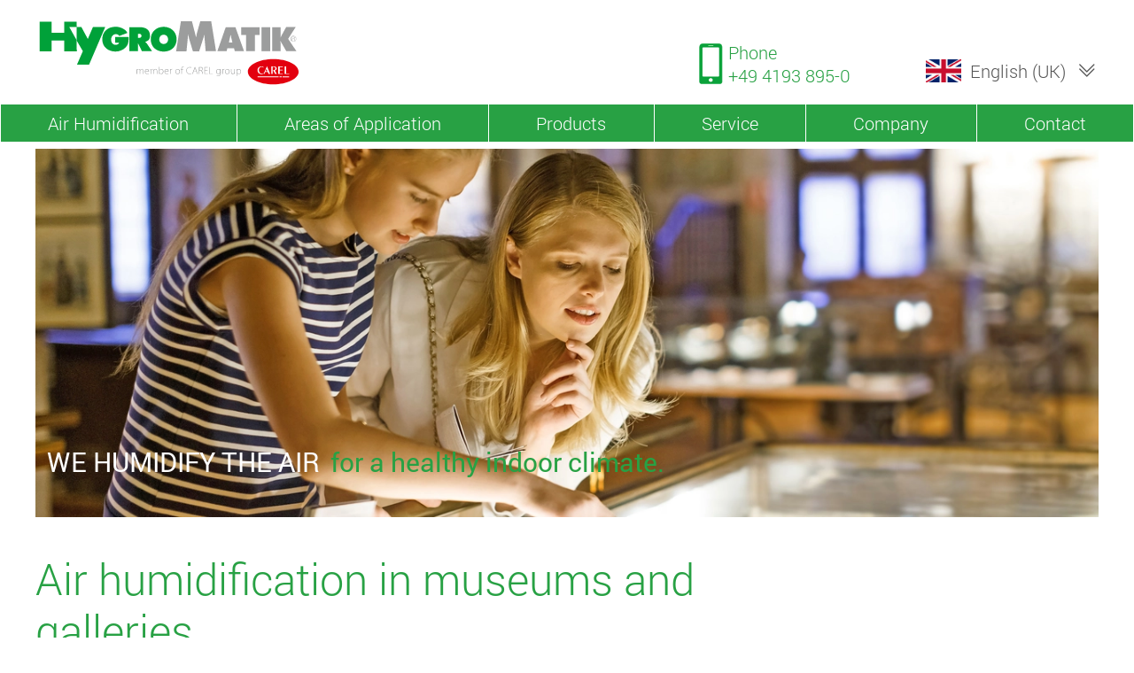

--- FILE ---
content_type: text/html; charset=UTF-8
request_url: https://www.hygromatik.com/en/museums-galleries
body_size: 14976
content:
<!DOCTYPE html>
<html lang="en">
    <head>
        <title>Air conditioning in museums and galleries</title>
        <script type="text/javascript">
			var base_uri_no_lang = "/";
			var base_uri = "/en/";

        </script>
            <link rel="canonical" href="https://www.hygromatik.com/en/museums-galleries">
        <meta charset="UTF-8">
        <meta name="description" content="Museums and galleries often house invaluable items which require a regulated or consistent indoor climate due to their age or properties.">
        <meta name="keywords" content="Maintenance, museums, galleries, paintings, humidity, humidifiers">
        <meta property="og:description" content="Museums and galleries often house invaluable items which require a regulated or consistent indoor climate due to their age or properties.">
        <meta property="og:keywords" content="Maintenance, museums, galleries, paintings, humidity, humidifiers">
        <meta property="og:title" content="Air conditioning in museums and galleries">
        <meta property="og:type" content="Website">
        <meta property="og:url" content="https://www.hygromatik.com/en/museums-galleries">
        <meta name="twitter:description" content="Museums and galleries often house invaluable items which require a regulated or consistent indoor climate due to their age or properties.">
        <meta name="twitter:title" content="Air conditioning in museums and galleries">
        <meta name="viewport" content="width=device-width, initial-scale=1.0">
        <link rel="alternate" href="https://www.hygromatik.com/de/museum-galerie"  hreflang="de" />
        <link rel="alternate" href="https://www.hygromatik.com/en/museums-galleries"  hreflang="en" />
        <link rel="alternate" href="https://www.hygromatik.com/fr/musees-et-galeries"  hreflang="fr" />
        <link rel="alternate" href="https://www.hygromatik.com/us/museums-galleries"  hreflang="en-US" />
        <link rel="apple-touch-icon" sizes="16x16" href="/files/thumbs/images/layout/hygromatik-favicon-v1-rm0-x16.jpg.webp">
        <link rel="apple-touch-icon" sizes="32x32" href="/files/thumbs/images/layout/hygromatik-favicon-v1-rm0-x32.jpg.webp">
        <link rel="apple-touch-icon" sizes="57x57" href="/files/thumbs/images/layout/hygromatik-favicon-v1-rm0-x57.jpg.webp">
        <link rel="apple-touch-icon" sizes="60x60" href="/files/thumbs/images/layout/hygromatik-favicon-v1-rm0-x60.jpg.webp">
        <link rel="apple-touch-icon" sizes="72x72" href="/files/thumbs/images/layout/hygromatik-favicon-v1-rm0-x72.jpg.webp">
        <link rel="apple-touch-icon" sizes="76x76" href="/files/thumbs/images/layout/hygromatik-favicon-v1-rm0-x76.jpg.webp">
        <link rel="apple-touch-icon" sizes="96x96" href="/files/thumbs/images/layout/hygromatik-favicon-v1-rm0-x96.jpg.webp">
        <link rel="apple-touch-icon" sizes="114x114" href="/files/thumbs/images/layout/hygromatik-favicon-v1-rm0-x114.jpg.webp">
        <link rel="apple-touch-icon" sizes="120x120" href="/files/thumbs/images/layout/hygromatik-favicon-v1-rm0-x120.jpg.webp">
        <link rel="apple-touch-icon" sizes="144x144" href="/files/thumbs/images/layout/hygromatik-favicon-v1-rm0-x144.jpg.webp">
        <link rel="apple-touch-icon" sizes="152x152" href="/files/thumbs/images/layout/hygromatik-favicon-v1-rm0-x152.jpg.webp">
        <link rel="apple-touch-icon" sizes="180x180" href="/files/thumbs/images/layout/hygromatik-favicon-v1-rm0-x180-y200.jpg.webp">
        <link rel="apple-touch-icon" sizes="180x180" href="/files/thumbs/images/layout/hygromatik-favicon-v1-rm0-x180.jpg.webp">
        <link rel="icon" type="image/webp"  sizes="16x16" href="/files/thumbs/images/layout/hygromatik-favicon-v1-rm0-x16.jpg.webp">
        <link rel="icon" type="image/webp"  sizes="32x32" href="/files/thumbs/images/layout/hygromatik-favicon-v1-rm0-x32.jpg.webp">
        <link rel="icon" type="image/webp"  sizes="64x64" href="/files/thumbs/images/layout/hygromatik-favicon-v1-rm0-x64.jpg.webp">
        <link rel="icon" type="image/webp"  sizes="96x96" href="/files/thumbs/images/layout/hygromatik-favicon-v1-rm0-x96.jpg.webp">
        <link rel="icon" type="image/webp"  sizes="180x180" href="/files/thumbs/images/layout/hygromatik-favicon-v1-rm0-x180-y200.jpg.webp">
        <link rel="icon" type="image/webp"  sizes="180x180" href="/files/thumbs/images/layout/hygromatik-favicon-v1-rm0-x180.jpg.webp">
        <meta  name="msapplication-TileImage"  content="/files/thumbs/images/layout/hygromatik-favicon-v1-rm0-x144.jpg.webp">
        <link rel="manifest" href="/en/manifest.json">
        <meta name="msapplication-TileColor" content="#28A144">
        <meta name="theme-color" content="#28A144">
        <meta name="themeColor" content="#28A144">
        <meta name="apple-mobile-web-app-status-bar-style" content="#28A144">
        <link rel="preload" as="font" crossorigin href="/thirdparty/fonts/roboto/font/Roboto-Light.ttf" type="font/ttf">
        <link rel="preload" as="font" crossorigin href="/thirdparty/fonts/roboto/font/Roboto-Medium.ttf" type="font/ttf">
        <link rel="preload" as="font" crossorigin href="/thirdparty/fontawesome/fontawesome-pro-5.15.4-web/webfonts/fa-regular-400.woff2" type="font/woff2">
        <link type="text/css" rel="stylesheet" href="/cache/9dac4ec860536073faf758b841c4059e7e778212.min.css" data-gen="true">
        <link type="text/css" rel="stylesheet" href="/thirdparty/fonts/roboto/roboto.css?1750775126" data-gen="true">
        <link type="text/css" rel="stylesheet" href="/thirdparty/fontawesome/fontawesome-pro-5.15.4-web/css/all.min.css?1750775130" data-gen="true">
        <link type="text/css" rel="stylesheet" href="/thirdparty/assets/slick-carousel/slick/slick.css?1750775141" data-gen="true">

            <!-- Google tag (gtag.js) -->
                <script async src="https://www.googletagmanager.com/gtag/js?id=G-0GRTXM0Q7D"></script>
                <script>
                    window.dataLayer = window.dataLayer || [];
                    function gtag(){dataLayer.push(arguments);}
                    gtag('js', new Date());
                    gtag('config', 'G-0GRTXM0Q7D', { 'anonymize_ip': true });
                </script>
        <!-- Google Tag Manager -->
            <script>(function(w,d,s,l,i){w[l]=w[l]||[];w[l].push({'gtm.start':
            new Date().getTime(),event:'gtm.js'});var f=d.getElementsByTagName(s)[0],
            j=d.createElement(s),dl=l!='dataLayer'?'&l='+l:'';j.async=true;j.src=
            'https://www.googletagmanager.com/gtm.js?id='+i+dl;f.parentNode.insertBefore(j,f);
            })(window,document,'script','dataLayer','GTM-K8T48N3');</script>
        <!-- End Google Tag Manager --></head>
    <body class="page_162 header-fixed preload" id="bodyelement" data-thema="main">
            <noscript><iframe src="https://www.googletagmanager.com/ns.html?id=GTM-K8T48N3"
            height="0" width="0" style="display:none;visibility:hidden"></iframe></noscript>
        

       <header class="desktop">
    <div class="header-inner">
        <div class="header-top">

        </div>
        <div class="header-main">
            <div class="logo">
                <a href=/en title="Back to home">
                                            <div class="image-item">
                                    <img src="/files/images/layout/hygromatik-logo.svg?1752240022" width="3840" height="999" srcset="/files/images/layout/hygromatik-logo.svg?1752240022 3840w" sizes="(max-width: 3840px) 3840px" style="width:3840px;height:auto;max-width:100%" alt="Logo HygroMatik @ " />
                </div>                    
                </a>
            </div>
            <div class="appendix">
                <div class="service">
                    <div class="service-left service-logo">
                        <div class="image-item">
                                    <img src="/files/thumbs/images/layout/logos/service-logo-v1-rm0-x100.png.webp" width="100" height="200" srcset="/files/thumbs/images/layout/logos/service-logo-v1-rm0-x100.png.webp 100w" sizes="(max-width: 100px) 100px" style="width:100%;height:auto;--center-x:50;--center-y:50;max-width:100px" alt="Green telephone icon @ " />
                </div>
                    </div>
                    <div class="service-top service-text">
                        Phone                    </div>
                    <div class="service-bottom service-text">
                        <a href="tel:+4941938950" data-origin="Header (en)">+49 4193 895-0</a>                    </div>
                </div>
            </div>
            <div class="legend">
                <div class="lang-select">
            <div class="selected-lang" onclick="javascript:$('.lang-options').toggleClass('shown')">
                                <div class="lang-option">
                        <span class="flag">
                            <img src="/files/images/flag/gb.jpg" alt="(en)"/>
                        </span>
                        <span class="lang">
                            English (UK)                        </span>
                    </div>
                            <div class="expand">
                    <i class="fal fa-chevron-double-down expand-icon"></i>
                </div>
            </div>
            <div class="lang-options">
                                            <a class="lang-option" href="/de/museum-galerie">
                                <span class="flag">
                                    <img src="/files/images/flag/germany.jpg" alt="(de)"/>
                                </span>
                                <span class="lang">
                                    Deutsch                                </span>
                            </a>
                                            <a class="lang-option" href="/en/museums-galleries">
                                <span class="flag">
                                    <img src="/files/images/flag/gb.jpg" alt="(en)"/>
                                </span>
                                <span class="lang">
                                    English (UK)                                </span>
                            </a>
                                            <a class="lang-option" href="/us/museums-galleries">
                                <span class="flag">
                                    <img src="/files/images/flag/usa.jpg" alt="(us)"/>
                                </span>
                                <span class="lang">
                                    English (US)                                </span>
                            </a>
                                            <a class="lang-option" href="/fr/musees-et-galeries">
                                <span class="flag">
                                    <img src="/files/images/flag/france.jpg" alt="(fr)"/>
                                </span>
                                <span class="lang">
                                    Français                                </span>
                            </a>
                            </div>
        </div>            </div>
        </div>
    </div>
    <div class="header-nav-bar">
        <div class="header-inner p-0">
            <nav class="navigation-hauptnavigation" role="navigation">
                <div class="nav-entry level-1 " data-ident="108" data-parent="0">

                <a class="link-item" href="/en/air-humidification" href="/en/air-humidification">
                                Air Humidification                </a>
                            </div>
                    <div class="nav-entry level-1 active  parent-active  has-children has-sub-nav" data-ident="109" data-parent="0">

                <span class="link-item" href="/" >
                                Areas of Application                </span>
                <div class="nav-sub-wrap"><div class="nav-sub"><div class="nav-entry level-2 active  parent-active  has-children has-sub-nav" data-ident="130" data-parent="109">

                <a class="link-item" href="/en/public-buildings-offices" href="/en/public-buildings-offices">
                                Public buildings and offices                </a>
                <div class="nav-sub-wrap"><div class="nav-sub"><div class="nav-entry level-3 " data-ident="158" data-parent="130">

                <a class="link-item" href="/en/office-conference-room" href="/en/office-conference-room">
                                Office and conference room                </a>
                            </div>
                    <div class="nav-entry level-3 " data-ident="159" data-parent="130">

                <a class="link-item" href="/en/hotel-conference-centre" href="/en/hotel-conference-centre">
                                Hotel and conference centre                </a>
                            </div>
                    <div class="nav-entry level-3 " data-ident="160" data-parent="130">

                <a class="link-item" href="/en/educational-facilities" href="/en/educational-facilities">
                                Educational facilities                </a>
                            </div>
                    <div class="nav-entry level-3 " data-ident="161" data-parent="130">

                <a class="link-item" href="/en/shopping-centres" href="/en/shopping-centres">
                                Shopping centres                </a>
                            </div>
                    <div class="nav-entry level-3 active  " data-ident="162" data-parent="130">

                <a class="link-item" href="/en/museums-galleries" href="/en/museums-galleries">
                                Museums and galleries                </a>
                            </div>
                    <div class="nav-entry level-3 " data-ident="163" data-parent="130">

                <a class="link-item" href="/en/hospital-surgeries" href="/en/hospital-surgeries">
                                Hospital and doctors’ surgeries                </a>
                            </div>
                    <div class="nav-entry level-3 " data-ident="164" data-parent="130">

                <a class="link-item" href="/en/library-antiquarian-bookshop" href="/en/library-antiquarian-bookshop">
                                Library and antiquarian bookshop                </a>
                            </div>
                    <div class="nav-entry level-3 " data-ident="165" data-parent="130">

                <a class="link-item" href="/en/maritime-air-humidification" href="/en/maritime-air-humidification">
                                Maritime industries                </a>
                            </div></div></div>            </div>
                    <div class="nav-entry level-2 has-children has-sub-nav" data-ident="131" data-parent="109">

                <a class="link-item" href="/en/production-manufacturing-processes" href="/en/production-manufacturing-processes">
                                Production and manufacturing processes                </a>
                <div class="nav-sub-wrap"><div class="nav-sub"><div class="nav-entry level-3 " data-ident="146" data-parent="131">

                <a class="link-item" href="/en/print-paper" href="/en/print-paper">
                                Print and paper                </a>
                            </div>
                    <div class="nav-entry level-3 " data-ident="147" data-parent="131">

                <a class="link-item" href="/en/wood-processing" href="/en/wood-processing">
                                Wood processing                </a>
                            </div>
                    <div class="nav-entry level-3 " data-ident="148" data-parent="131">

                <a class="link-item" href="/en/automotive-aerospace" href="/en/automotive-aerospace">
                                Automotive and aerospace                </a>
                            </div>
                    <div class="nav-entry level-3 " data-ident="149" data-parent="131">

                <a class="link-item" href="/en/electronics-high-tech-manufacturing-industry" href="/en/electronics-high-tech-manufacturing-industry">
                                Electronics and high-tech manufacturing industry                </a>
                            </div>
                    <div class="nav-entry level-3 " data-ident="150" data-parent="131">

                <a class="link-item" href="/en/data-centre" href="/en/data-centre">
                                Data centre                </a>
                            </div>
                    <div class="nav-entry level-3 " data-ident="151" data-parent="131">

                <a class="link-item" href="/en/textile-industry" href="/en/textile-industry">
                                Textile industry                </a>
                            </div>
                    <div class="nav-entry level-3 " data-ident="152" data-parent="131">

                <a class="link-item" href="/en/plastics-industry" href="/en/plastics-industry">
                                Plastics industry                </a>
                            </div>
                    <div class="nav-entry level-3 " data-ident="153" data-parent="131">

                <a class="link-item" href="/en/laboratory-clean-room" href="/en/laboratory-clean-room">
                                Laboratory and clean room                </a>
                            </div>
                    <div class="nav-entry level-3 " data-ident="154" data-parent="131">

                <a class="link-item" href="/en/food-beverage" href="/en/food-beverage">
                                Food and beverage                </a>
                            </div>
                    <div class="nav-entry level-3 " data-ident="155" data-parent="131">

                <a class="link-item" href="/en/agricultural-industry" href="/en/agricultural-industry">
                                Agricultural industry                </a>
                            </div>
                    <div class="nav-entry level-3 " data-ident="156" data-parent="131">

                <a class="link-item" href="/en/pharmaceuticals-industry" href="/en/pharmaceuticals-industry">
                                Pharmaceuticals industry                </a>
                            </div>
                    <div class="nav-entry level-3 " data-ident="157" data-parent="131">

                <a class="link-item" href="/en/inhouse-farming" href="/en/inhouse-farming">
                                Inhouse Farming                </a>
                            </div></div></div>            </div>
                    <div class="nav-entry level-2 has-children has-sub-nav" data-ident="132" data-parent="109">

                <a class="link-item" href="/en/spa-wellness" href="/en/spa-wellness">
                                Spa and wellness                </a>
                <div class="nav-sub-wrap"><div class="nav-sub"><div class="nav-entry level-3 " data-ident="166" data-parent="132">

                <a class="link-item" href="/en/wellness-hotel" href="/en/wellness-hotel">
                                Wellness hotel                </a>
                            </div>
                    <div class="nav-entry level-3 " data-ident="167" data-parent="132">

                <a class="link-item" href="/en/fitness-club" href="/en/fitness-club">
                                Fitness club                </a>
                            </div>
                    <div class="nav-entry level-3 " data-ident="168" data-parent="132">

                <a class="link-item" href="/en/spa-offshore" href="/en/spa-offshore">
                                Cruise ship and offshore                </a>
                            </div></div></div>            </div></div></div>            </div>
                    <div class="nav-entry level-1 has-children has-sub-nav" data-ident="110" data-parent="0">

                <span class="link-item" href="/" >
                                Products                </span>
                <div class="nav-sub-wrap"><div class="nav-sub"><div class="nav-entry level-2 has-children has-sub-nav" data-ident="133" data-parent="110">

                <a class="link-item" href="/en/steam-humidifiers" href="/en/steam-humidifiers">
                                Steam humidifiers                </a>
                <div class="nav-sub-wrap"><div class="nav-sub"><div class="nav-entry level-3 " data-ident="169" data-parent="133">

                <a class="link-item" href="/en/flexline-klima" href="/en/flexline-klima">
                                FlexLine                </a>
                            </div>
                    <div class="nav-entry level-3 " data-ident="170" data-parent="133">

                <a class="link-item" href="/en/flexline-plus" href="/en/flexline-plus">
                                FlexLine Plus                </a>
                            </div>
                    <div class="nav-entry level-3 " data-ident="171" data-parent="133">

                <a class="link-item" href="/en/flexline-options" href="/en/flexline-options">
                                FlexLine options                </a>
                            </div>
                    <div class="nav-entry level-3 " data-ident="172" data-parent="133">

                <a class="link-item" href="/en/standardline" href="/en/standardline">
                                StandardLine                </a>
                            </div>
                    <div class="nav-entry level-3 " data-ident="173" data-parent="133">

                <a class="link-item" href="/en/ministeam" href="/en/ministeam">
                                MiniSteam                </a>
                            </div>
                    <div class="nav-entry level-3 " data-ident="174" data-parent="133">

                <a class="link-item" href="/en/steamkits" href="/en/steamkits">
                                SteamKits                </a>
                            </div></div></div>            </div>
                    <div class="nav-entry level-2 has-children has-sub-nav" data-ident="134" data-parent="110">

                <a class="link-item" href="/en/steam-generators" href="/en/steam-generators">
                                Steam generators                </a>
                <div class="nav-sub-wrap"><div class="nav-sub"><div class="nav-entry level-3 " data-ident="175" data-parent="134">

                <a class="link-item" href="/en/flexline-spa" href="/en/flexline-spa">
                                FlexLine Spa                </a>
                            </div>
                    <div class="nav-entry level-3 " data-ident="176" data-parent="134">

                <a class="link-item" href="/en/flexline-plus-spa" href="/en/flexline-plus-spa">
                                FlexLine Plus Spa                </a>
                            </div>
                    <div class="nav-entry level-3 " data-ident="177" data-parent="134">

                <a class="link-item" href="/en/heaterslim" href="/en/heaterslim">
                                HeaterSlim                </a>
                            </div></div></div>            </div>
                    <div class="nav-entry level-2 has-children has-sub-nav" data-ident="135" data-parent="110">

                <a class="link-item" href="/en/atomiser-humidifiers" href="/en/atomiser-humidifiers">
                                Atomiser humidifiers                </a>
                <div class="nav-sub-wrap"><div class="nav-sub"><div class="nav-entry level-3 has-children has-sub-nav" data-ident="513" data-parent="135">

                <span class="link-item" href="/" >
                                Installation in duct                </span>
                <div class="nav-sub-wrap"><div class="nav-sub"><div class="nav-entry level-4 " data-ident="178" data-parent="513">

                <a class="link-item" href="/en/adabiatic-low-and-high-pressure-systems-lps-and-hps" href="/en/adabiatic-low-and-high-pressure-systems-lps-and-hps">
                                Adabiatic low and high<br /> pressure systems LPS and HPS                </a>
                            </div></div></div>            </div>
                    <div class="nav-entry level-3 has-children has-sub-nav" data-ident="514" data-parent="135">

                <span class="link-item" href="/" >
                                Installation direct                </span>
                <div class="nav-sub-wrap"><div class="nav-sub"><div class="nav-entry level-4 " data-ident="182" data-parent="514">

                <a class="link-item" href="/en/carel-humisonic-direct" href="/en/carel-humisonic-direct">
                                CAREL humiSonic direct                </a>
                            </div>
                    <div class="nav-entry level-4 " data-ident="181" data-parent="514">

                <a class="link-item" href="/en/carel-humifog-direct" href="/en/carel-humifog-direct">
                                CAREL humiFog direct                </a>
                            </div></div></div>            </div></div></div>            </div>
                    <div class="nav-entry level-2 has-children has-sub-nav" data-ident="137" data-parent="110">

                <a class="link-item" href="/en/druckdampfbefeuchter" href="/en/druckdampfbefeuchter">
                                Steam injection humidifier                </a>
                <div class="nav-sub-wrap"><div class="nav-sub"><div class="nav-entry level-3 " data-ident="183" data-parent="137">

                <a class="link-item" href="/en/druckdampfbefeuchter" href="/en/druckdampfbefeuchter">
                                SIH                </a>
                            </div></div></div>            </div>
                    <div class="nav-entry level-2 has-children has-sub-nav" data-ident="136" data-parent="110">

                <a class="link-item" href="/en/water-treatment" href="/en/water-treatment">
                                Water treatment                </a>
                <div class="nav-sub-wrap"><div class="nav-sub"><div class="nav-entry level-3 " data-ident="184" data-parent="136">

                <a class="link-item" href="/en/waterline-softening-systems" href="/en/waterline-softening-systems">
                                WaterLine - <br />Softening systems                </a>
                            </div>
                    <div class="nav-entry level-3 " data-ident="185" data-parent="136">

                <a class="link-item" href="/en/waterline-reverse-osmosis-systems" href="/en/waterline-reverse-osmosis-systems">
                                WaterLine RO - reverse <br />osmosis systems                 </a>
                            </div></div></div>            </div></div></div>            </div>
                    <div class="nav-entry level-1 has-children has-sub-nav" data-ident="112" data-parent="0">

                <a class="link-item" href="/en/service" href="/en/service">
                                Service                </a>
                <div class="nav-sub-wrap"><div class="nav-sub"><div class="nav-entry level-2 has-children has-sub-nav" data-ident="186" data-parent="112">

                <a class="link-item" href="/en/service-information" href="/en/service-information">
                                Information                </a>
                <div class="nav-sub-wrap"><div class="nav-sub"><div class="nav-entry level-3 " data-ident="190" data-parent="186">

                <a class="link-item" href="/en/downloads" href="/en/downloads">
                                Downloads                </a>
                            </div>
                    <div class="nav-entry level-3 " data-ident="191" data-parent="186">

                <a class="link-item" href="/en/hygrowiki" href="/en/hygrowiki">
                                HygroWiki                </a>
                            </div>
                    <div class="nav-entry level-3 " data-ident="192" data-parent="186">

                <a class="link-item" href="https://showroom.hygromatik.com/tour/en/index.htm" href="https://showroom.hygromatik.com/tour/en/index.htm" target="blank">
                                Showroom (HVAC)                </a>
                            </div>
                    <div class="nav-entry level-3 " data-ident="193" data-parent="186">

                <a class="link-item" href="https://spa-showroom.hygromatik.com/tour/index.htm?language=en&show-overlays-tags=englisch" href="https://spa-showroom.hygromatik.com/tour/index.htm?language=en&show-overlays-tags=englisch" target="blank">
                                Showroom (Spa)                </a>
                            </div></div></div>            </div>
                    <div class="nav-entry level-2 has-children has-sub-nav" data-ident="187" data-parent="112">

                <a class="link-item" href="/en/service-planning" href="/en/service-planning">
                                Planning                </a>
                <div class="nav-sub-wrap"><div class="nav-sub"><div class="nav-entry level-3 " data-ident="194" data-parent="187">

                <a class="link-item" href="/en/planning-aids" href="/en/planning-aids">
                                Planning aids                </a>
                            </div>
                    <div class="nav-entry level-3 " data-ident="195" data-parent="187">

                <a class="link-item" href="https://planerfibel.hygromatik.com/en" href="https://planerfibel.hygromatik.com/en" target="blank">
                                Planner's Guide                </a>
                            </div>
                    <div class="nav-entry level-3 " data-ident="196" data-parent="187">

                <a class="link-item" href="/en/humiguide-planner-app" href="/en/humiguide-planner-app">
                                HumiGuide planner app                </a>
                            </div></div></div>            </div>
                    <div class="nav-entry level-2 has-children has-sub-nav" data-ident="188" data-parent="112">

                <a class="link-item" href="/en/customer-service" href="/en/customer-service">
                                Customer service                </a>
                <div class="nav-sub-wrap"><div class="nav-sub"><div class="nav-entry level-3 " data-ident="197" data-parent="188">

                <a class="link-item" href="/en/regional-partner" href="/en/regional-partner">
                                Regional partner                </a>
                            </div>
                    <div class="nav-entry level-3 " data-ident="198" data-parent="188">

                <a class="link-item" href="/en/training-webinars" href="/en/training-webinars">
                                Training | Webinars                </a>
                            </div></div></div>            </div>
                    <div class="nav-entry level-2 has-children has-sub-nav" data-ident="189" data-parent="112">

                <a class="link-item" href="/en/service-operation-maintenance" href="/en/service-operation-maintenance">
                                Operation & Maintenance                </a>
                <div class="nav-sub-wrap"><div class="nav-sub"><div class="nav-entry level-3 " data-ident="199" data-parent="189">

                <a class="link-item" href="/en/spare-parts" href="/en/spare-parts">
                                Order spare parts                </a>
                            </div>
                    <div class="nav-entry level-3 " data-ident="200" data-parent="189">

                <a class="link-item" href="/en/return-note" href="/en/return-note">
                                Print return note                </a>
                            </div></div></div>            </div></div></div>            </div>
                    <div class="nav-entry level-1 has-children has-sub-nav" data-ident="114" data-parent="0">

                <span class="link-item" href="/" >
                                Company                </span>
                <div class="nav-sub-wrap"><div class="nav-sub"><div class="nav-entry level-2 " data-ident="139" data-parent="114">

                <a class="link-item" href="/en/responsibility-sustainability" href="/en/responsibility-sustainability">
                                Responsibility and Sustainability                </a>
                            </div>
                    <div class="nav-entry level-2 " data-ident="140" data-parent="114">

                <a class="link-item" href="/en/quality-promise" href="/en/quality-promise">
                                Our Commitment to Quality                </a>
                            </div>
                    <div class="nav-entry level-2 " data-ident="141" data-parent="114">

                <a class="link-item" href="/en/procurement" href="/en/procurement">
                                Responsible Procurement                </a>
                            </div>
                    <div class="nav-entry level-2 " data-ident="143" data-parent="114">

                <a class="link-item" href="/en/strategic-partners" href="/en/strategic-partners">
                                Strategic Partners                </a>
                            </div>
                    <div class="nav-entry level-2 " data-ident="144" data-parent="114">

                <a class="link-item" href="/en/our-story" href="/en/our-story">
                                Our History                </a>
                            </div>
                    <div class="nav-entry level-2 " data-ident="145" data-parent="114">

                <a class="link-item" href="/en/news" href="/en/news">
                                News and Schedules                </a>
                            </div></div></div>            </div>
                    <div class="nav-entry level-1 " data-ident="115" data-parent="0">

                <a class="link-item" href="/en/contact" href="/en/contact">
                                Contact                </a>
                            </div>            </nav>
        </div>
    </div>
</header>        <header class="mobile">
    <div class="header-main">
        <div class="logo">
            <a href=/en title="Back to home">
                                    <div class="image-item">
                                    <img src="/files/images/layout/hygromatik-logo.svg?1752240022" width="3840" height="999" srcset="/files/images/layout/hygromatik-logo.svg?1752240022 3840w" sizes="(max-width: 3840px) 3840px" style="width:3840px;height:auto;max-width:100%" alt="Logo HygroMatik @ " />
                </div>                            </a>
        </div>
        <div class="menu-bar-button">
            <div class="animated-bar-button" onclick="toggleMobileNavigation(this);">
                <span></span>
            </div>
        </div>
    </div>
    <div class="legend">
        <div class="lang-select">
            <div class="selected-lang" onclick="javascript:$('.lang-options').toggleClass('shown')">
                                <div class="lang-option">
                        <span class="flag">
                            <img src="/files/images/flag/gb.jpg" alt="(en)"/>
                        </span>
                        <span class="lang">
                            English (UK)                        </span>
                    </div>
                            <div class="expand">
                    <i class="fal fa-chevron-double-down expand-icon"></i>
                </div>
            </div>
            <div class="lang-options">
                                            <a class="lang-option" href="/de/museum-galerie">
                                <span class="flag">
                                    <img src="/files/images/flag/germany.jpg" alt="(de)"/>
                                </span>
                                <span class="lang">
                                    Deutsch                                </span>
                            </a>
                                            <a class="lang-option" href="/en/museums-galleries">
                                <span class="flag">
                                    <img src="/files/images/flag/gb.jpg" alt="(en)"/>
                                </span>
                                <span class="lang">
                                    English (UK)                                </span>
                            </a>
                                            <a class="lang-option" href="/us/museums-galleries">
                                <span class="flag">
                                    <img src="/files/images/flag/usa.jpg" alt="(us)"/>
                                </span>
                                <span class="lang">
                                    English (US)                                </span>
                            </a>
                                            <a class="lang-option" href="/fr/musees-et-galeries">
                                <span class="flag">
                                    <img src="/files/images/flag/france.jpg" alt="(fr)"/>
                                </span>
                                <span class="lang">
                                    Français                                </span>
                            </a>
                            </div>
        </div>    </div>
</header>
<div class="moving-overlay mobile-navigation-overlay" data-show-side="left" data-hide-side="left" data-show-display="flex">
    <div class="moving-overlay-body">
        <nav class="mobile-navigation" role="navigation">
          <div class="nav-entry level-1 " data-ident="108" data-parent="0">
                <a class="link-item" href="/en/air-humidification" href="/en/air-humidification">Air Humidification</a>
        </div>

          <div class="nav-entry level-1 active  parent-active  has-children has-sub-nav" data-ident="109" data-parent="0">
                     <div class="parent-item">
                <span class="link-item" href="/" >Areas of Application</span>
                        <div class="nav-item-sub-opener">
                    <i class="fal fa-chevron-down"></i>
                </div>
             </div>
            <div class="nav-sub-wrap">
                <div class="nav-sub"><nav class="mobile-navigation" role="navigation">
          <div class="nav-entry level-2 active  parent-active  has-children has-sub-nav" data-ident="130" data-parent="109">
                     <div class="parent-item">
                <a class="link-item" href="/en/public-buildings-offices" href="/en/public-buildings-offices">Public buildings and offices</a>
                        <div class="nav-item-sub-opener">
                    <i class="fal fa-chevron-down"></i>
                </div>
             </div>
            <div class="nav-sub-wrap">
                <div class="nav-sub"><nav class="mobile-navigation" role="navigation">
          <div class="nav-entry level-3 " data-ident="158" data-parent="130">
                <a class="link-item" href="/en/office-conference-room" href="/en/office-conference-room">Office and conference room</a>
        </div>

          <div class="nav-entry level-3 " data-ident="159" data-parent="130">
                <a class="link-item" href="/en/hotel-conference-centre" href="/en/hotel-conference-centre">Hotel and conference centre</a>
        </div>

          <div class="nav-entry level-3 " data-ident="160" data-parent="130">
                <a class="link-item" href="/en/educational-facilities" href="/en/educational-facilities">Educational facilities</a>
        </div>

          <div class="nav-entry level-3 " data-ident="161" data-parent="130">
                <a class="link-item" href="/en/shopping-centres" href="/en/shopping-centres">Shopping centres</a>
        </div>

          <div class="nav-entry level-3 active  " data-ident="162" data-parent="130">
                <a class="link-item" href="/en/museums-galleries" href="/en/museums-galleries">Museums and galleries</a>
        </div>

          <div class="nav-entry level-3 " data-ident="163" data-parent="130">
                <a class="link-item" href="/en/hospital-surgeries" href="/en/hospital-surgeries">Hospital and doctors’ surgeries</a>
        </div>

          <div class="nav-entry level-3 " data-ident="164" data-parent="130">
                <a class="link-item" href="/en/library-antiquarian-bookshop" href="/en/library-antiquarian-bookshop">Library and antiquarian bookshop</a>
        </div>

          <div class="nav-entry level-3 " data-ident="165" data-parent="130">
                <a class="link-item" href="/en/maritime-air-humidification" href="/en/maritime-air-humidification">Maritime industries</a>
        </div>

         </nav></div>
            </div>
        </div>

          <div class="nav-entry level-2 has-children has-sub-nav" data-ident="131" data-parent="109">
                     <div class="parent-item">
                <a class="link-item" href="/en/production-manufacturing-processes" href="/en/production-manufacturing-processes">Production and manufacturing processes</a>
                        <div class="nav-item-sub-opener">
                    <i class="fal fa-chevron-down"></i>
                </div>
             </div>
            <div class="nav-sub-wrap">
                <div class="nav-sub"><nav class="mobile-navigation" role="navigation">
          <div class="nav-entry level-3 " data-ident="146" data-parent="131">
                <a class="link-item" href="/en/print-paper" href="/en/print-paper">Print and paper</a>
        </div>

          <div class="nav-entry level-3 " data-ident="147" data-parent="131">
                <a class="link-item" href="/en/wood-processing" href="/en/wood-processing">Wood processing</a>
        </div>

          <div class="nav-entry level-3 " data-ident="148" data-parent="131">
                <a class="link-item" href="/en/automotive-aerospace" href="/en/automotive-aerospace">Automotive and aerospace</a>
        </div>

          <div class="nav-entry level-3 " data-ident="149" data-parent="131">
                <a class="link-item" href="/en/electronics-high-tech-manufacturing-industry" href="/en/electronics-high-tech-manufacturing-industry">Electronics and high-tech manufacturing industry</a>
        </div>

          <div class="nav-entry level-3 " data-ident="150" data-parent="131">
                <a class="link-item" href="/en/data-centre" href="/en/data-centre">Data centre</a>
        </div>

          <div class="nav-entry level-3 " data-ident="151" data-parent="131">
                <a class="link-item" href="/en/textile-industry" href="/en/textile-industry">Textile industry</a>
        </div>

          <div class="nav-entry level-3 " data-ident="152" data-parent="131">
                <a class="link-item" href="/en/plastics-industry" href="/en/plastics-industry">Plastics industry</a>
        </div>

          <div class="nav-entry level-3 " data-ident="153" data-parent="131">
                <a class="link-item" href="/en/laboratory-clean-room" href="/en/laboratory-clean-room">Laboratory and clean room</a>
        </div>

          <div class="nav-entry level-3 " data-ident="154" data-parent="131">
                <a class="link-item" href="/en/food-beverage" href="/en/food-beverage">Food and beverage</a>
        </div>

          <div class="nav-entry level-3 " data-ident="155" data-parent="131">
                <a class="link-item" href="/en/agricultural-industry" href="/en/agricultural-industry">Agricultural industry</a>
        </div>

          <div class="nav-entry level-3 " data-ident="156" data-parent="131">
                <a class="link-item" href="/en/pharmaceuticals-industry" href="/en/pharmaceuticals-industry">Pharmaceuticals industry</a>
        </div>

          <div class="nav-entry level-3 " data-ident="157" data-parent="131">
                <a class="link-item" href="/en/inhouse-farming" href="/en/inhouse-farming">Inhouse Farming</a>
        </div>

         </nav></div>
            </div>
        </div>

          <div class="nav-entry level-2 has-children has-sub-nav" data-ident="132" data-parent="109">
                     <div class="parent-item">
                <a class="link-item" href="/en/spa-wellness" href="/en/spa-wellness">Spa and wellness</a>
                        <div class="nav-item-sub-opener">
                    <i class="fal fa-chevron-down"></i>
                </div>
             </div>
            <div class="nav-sub-wrap">
                <div class="nav-sub"><nav class="mobile-navigation" role="navigation">
          <div class="nav-entry level-3 " data-ident="166" data-parent="132">
                <a class="link-item" href="/en/wellness-hotel" href="/en/wellness-hotel">Wellness hotel</a>
        </div>

          <div class="nav-entry level-3 " data-ident="167" data-parent="132">
                <a class="link-item" href="/en/fitness-club" href="/en/fitness-club">Fitness club</a>
        </div>

          <div class="nav-entry level-3 " data-ident="168" data-parent="132">
                <a class="link-item" href="/en/spa-offshore" href="/en/spa-offshore">Cruise ship and offshore</a>
        </div>

         </nav></div>
            </div>
        </div>

         </nav></div>
            </div>
        </div>

          <div class="nav-entry level-1 has-children has-sub-nav" data-ident="110" data-parent="0">
                     <div class="parent-item">
                <span class="link-item" href="/" >Products</span>
                        <div class="nav-item-sub-opener">
                    <i class="fal fa-chevron-down"></i>
                </div>
             </div>
            <div class="nav-sub-wrap">
                <div class="nav-sub"><nav class="mobile-navigation" role="navigation">
          <div class="nav-entry level-2 has-children has-sub-nav" data-ident="133" data-parent="110">
                     <div class="parent-item">
                <a class="link-item" href="/en/steam-humidifiers" href="/en/steam-humidifiers">Steam humidifiers</a>
                        <div class="nav-item-sub-opener">
                    <i class="fal fa-chevron-down"></i>
                </div>
             </div>
            <div class="nav-sub-wrap">
                <div class="nav-sub"><nav class="mobile-navigation" role="navigation">
          <div class="nav-entry level-3 " data-ident="169" data-parent="133">
                <a class="link-item" href="/en/flexline-klima" href="/en/flexline-klima">FlexLine</a>
        </div>

          <div class="nav-entry level-3 " data-ident="170" data-parent="133">
                <a class="link-item" href="/en/flexline-plus" href="/en/flexline-plus">FlexLine Plus</a>
        </div>

          <div class="nav-entry level-3 " data-ident="171" data-parent="133">
                <a class="link-item" href="/en/flexline-options" href="/en/flexline-options">FlexLine options</a>
        </div>

          <div class="nav-entry level-3 " data-ident="172" data-parent="133">
                <a class="link-item" href="/en/standardline" href="/en/standardline">StandardLine</a>
        </div>

          <div class="nav-entry level-3 " data-ident="173" data-parent="133">
                <a class="link-item" href="/en/ministeam" href="/en/ministeam">MiniSteam</a>
        </div>

          <div class="nav-entry level-3 " data-ident="174" data-parent="133">
                <a class="link-item" href="/en/steamkits" href="/en/steamkits">SteamKits</a>
        </div>

         </nav></div>
            </div>
        </div>

          <div class="nav-entry level-2 has-children has-sub-nav" data-ident="134" data-parent="110">
                     <div class="parent-item">
                <a class="link-item" href="/en/steam-generators" href="/en/steam-generators">Steam generators</a>
                        <div class="nav-item-sub-opener">
                    <i class="fal fa-chevron-down"></i>
                </div>
             </div>
            <div class="nav-sub-wrap">
                <div class="nav-sub"><nav class="mobile-navigation" role="navigation">
          <div class="nav-entry level-3 " data-ident="175" data-parent="134">
                <a class="link-item" href="/en/flexline-spa" href="/en/flexline-spa">FlexLine Spa</a>
        </div>

          <div class="nav-entry level-3 " data-ident="176" data-parent="134">
                <a class="link-item" href="/en/flexline-plus-spa" href="/en/flexline-plus-spa">FlexLine Plus Spa</a>
        </div>

          <div class="nav-entry level-3 " data-ident="177" data-parent="134">
                <a class="link-item" href="/en/heaterslim" href="/en/heaterslim">HeaterSlim</a>
        </div>

         </nav></div>
            </div>
        </div>

          <div class="nav-entry level-2 has-children has-sub-nav" data-ident="135" data-parent="110">
                     <div class="parent-item">
                <a class="link-item" href="/en/atomiser-humidifiers" href="/en/atomiser-humidifiers">Atomiser humidifiers</a>
                        <div class="nav-item-sub-opener">
                    <i class="fal fa-chevron-down"></i>
                </div>
             </div>
            <div class="nav-sub-wrap">
                <div class="nav-sub"><nav class="mobile-navigation" role="navigation">
          <div class="nav-entry level-3 has-children has-sub-nav" data-ident="513" data-parent="135">
                     <div class="parent-item">
                <span class="link-item" href="/" >Installation in duct</span>
                        <div class="nav-item-sub-opener">
                    <i class="fal fa-chevron-down"></i>
                </div>
             </div>
            <div class="nav-sub-wrap">
                <div class="nav-sub"><nav class="mobile-navigation" role="navigation">
          <div class="nav-entry level-4 " data-ident="178" data-parent="513">
                <a class="link-item" href="/en/adabiatic-low-and-high-pressure-systems-lps-and-hps" href="/en/adabiatic-low-and-high-pressure-systems-lps-and-hps">Adabiatic low and high<br /> pressure systems LPS and HPS</a>
        </div>

         </nav></div>
            </div>
        </div>

          <div class="nav-entry level-3 has-children has-sub-nav" data-ident="514" data-parent="135">
                     <div class="parent-item">
                <span class="link-item" href="/" >Installation direct</span>
                        <div class="nav-item-sub-opener">
                    <i class="fal fa-chevron-down"></i>
                </div>
             </div>
            <div class="nav-sub-wrap">
                <div class="nav-sub"><nav class="mobile-navigation" role="navigation">
          <div class="nav-entry level-4 " data-ident="182" data-parent="514">
                <a class="link-item" href="/en/carel-humisonic-direct" href="/en/carel-humisonic-direct">CAREL humiSonic direct</a>
        </div>

          <div class="nav-entry level-4 " data-ident="181" data-parent="514">
                <a class="link-item" href="/en/carel-humifog-direct" href="/en/carel-humifog-direct">CAREL humiFog direct</a>
        </div>

         </nav></div>
            </div>
        </div>

         </nav></div>
            </div>
        </div>

          <div class="nav-entry level-2 has-children has-sub-nav" data-ident="137" data-parent="110">
                     <div class="parent-item">
                <a class="link-item" href="/en/druckdampfbefeuchter" href="/en/druckdampfbefeuchter">Steam injection humidifier</a>
                        <div class="nav-item-sub-opener">
                    <i class="fal fa-chevron-down"></i>
                </div>
             </div>
            <div class="nav-sub-wrap">
                <div class="nav-sub"><nav class="mobile-navigation" role="navigation">
          <div class="nav-entry level-3 " data-ident="183" data-parent="137">
                <a class="link-item" href="/en/druckdampfbefeuchter" href="/en/druckdampfbefeuchter">SIH</a>
        </div>

         </nav></div>
            </div>
        </div>

          <div class="nav-entry level-2 has-children has-sub-nav" data-ident="136" data-parent="110">
                     <div class="parent-item">
                <a class="link-item" href="/en/water-treatment" href="/en/water-treatment">Water treatment</a>
                        <div class="nav-item-sub-opener">
                    <i class="fal fa-chevron-down"></i>
                </div>
             </div>
            <div class="nav-sub-wrap">
                <div class="nav-sub"><nav class="mobile-navigation" role="navigation">
          <div class="nav-entry level-3 " data-ident="184" data-parent="136">
                <a class="link-item" href="/en/waterline-softening-systems" href="/en/waterline-softening-systems">WaterLine - <br />Softening systems</a>
        </div>

          <div class="nav-entry level-3 " data-ident="185" data-parent="136">
                <a class="link-item" href="/en/waterline-reverse-osmosis-systems" href="/en/waterline-reverse-osmosis-systems">WaterLine RO - reverse <br />osmosis systems </a>
        </div>

         </nav></div>
            </div>
        </div>

         </nav></div>
            </div>
        </div>

          <div class="nav-entry level-1 has-children has-sub-nav" data-ident="112" data-parent="0">
                     <div class="parent-item">
                <a class="link-item" href="/en/service" href="/en/service">Service</a>
                        <div class="nav-item-sub-opener">
                    <i class="fal fa-chevron-down"></i>
                </div>
             </div>
            <div class="nav-sub-wrap">
                <div class="nav-sub"><nav class="mobile-navigation" role="navigation">
          <div class="nav-entry level-2 has-children has-sub-nav" data-ident="186" data-parent="112">
                     <div class="parent-item">
                <a class="link-item" href="/en/service-information" href="/en/service-information">Information</a>
                        <div class="nav-item-sub-opener">
                    <i class="fal fa-chevron-down"></i>
                </div>
             </div>
            <div class="nav-sub-wrap">
                <div class="nav-sub"><nav class="mobile-navigation" role="navigation">
          <div class="nav-entry level-3 " data-ident="190" data-parent="186">
                <a class="link-item" href="/en/downloads" href="/en/downloads">Downloads</a>
        </div>

          <div class="nav-entry level-3 " data-ident="191" data-parent="186">
                <a class="link-item" href="/en/hygrowiki" href="/en/hygrowiki">HygroWiki</a>
        </div>

          <div class="nav-entry level-3 " data-ident="192" data-parent="186">
                <a class="link-item" href="https://showroom.hygromatik.com/tour/en/index.htm" href="https://showroom.hygromatik.com/tour/en/index.htm" target="blank">Showroom (HVAC)</a>
        </div>

          <div class="nav-entry level-3 " data-ident="193" data-parent="186">
                <a class="link-item" href="https://spa-showroom.hygromatik.com/tour/index.htm?language=en&show-overlays-tags=englisch" href="https://spa-showroom.hygromatik.com/tour/index.htm?language=en&show-overlays-tags=englisch" target="blank">Showroom (Spa)</a>
        </div>

         </nav></div>
            </div>
        </div>

          <div class="nav-entry level-2 has-children has-sub-nav" data-ident="187" data-parent="112">
                     <div class="parent-item">
                <a class="link-item" href="/en/service-planning" href="/en/service-planning">Planning</a>
                        <div class="nav-item-sub-opener">
                    <i class="fal fa-chevron-down"></i>
                </div>
             </div>
            <div class="nav-sub-wrap">
                <div class="nav-sub"><nav class="mobile-navigation" role="navigation">
          <div class="nav-entry level-3 " data-ident="194" data-parent="187">
                <a class="link-item" href="/en/planning-aids" href="/en/planning-aids">Planning aids</a>
        </div>

          <div class="nav-entry level-3 " data-ident="195" data-parent="187">
                <a class="link-item" href="https://planerfibel.hygromatik.com/en" href="https://planerfibel.hygromatik.com/en" target="blank">Planner's Guide</a>
        </div>

          <div class="nav-entry level-3 " data-ident="196" data-parent="187">
                <a class="link-item" href="/en/humiguide-planner-app" href="/en/humiguide-planner-app">HumiGuide planner app</a>
        </div>

         </nav></div>
            </div>
        </div>

          <div class="nav-entry level-2 has-children has-sub-nav" data-ident="188" data-parent="112">
                     <div class="parent-item">
                <a class="link-item" href="/en/customer-service" href="/en/customer-service">Customer service</a>
                        <div class="nav-item-sub-opener">
                    <i class="fal fa-chevron-down"></i>
                </div>
             </div>
            <div class="nav-sub-wrap">
                <div class="nav-sub"><nav class="mobile-navigation" role="navigation">
          <div class="nav-entry level-3 " data-ident="197" data-parent="188">
                <a class="link-item" href="/en/regional-partner" href="/en/regional-partner">Regional partner</a>
        </div>

          <div class="nav-entry level-3 " data-ident="198" data-parent="188">
                <a class="link-item" href="/en/training-webinars" href="/en/training-webinars">Training | Webinars</a>
        </div>

         </nav></div>
            </div>
        </div>

          <div class="nav-entry level-2 has-children has-sub-nav" data-ident="189" data-parent="112">
                     <div class="parent-item">
                <a class="link-item" href="/en/service-operation-maintenance" href="/en/service-operation-maintenance">Operation & Maintenance</a>
                        <div class="nav-item-sub-opener">
                    <i class="fal fa-chevron-down"></i>
                </div>
             </div>
            <div class="nav-sub-wrap">
                <div class="nav-sub"><nav class="mobile-navigation" role="navigation">
          <div class="nav-entry level-3 " data-ident="199" data-parent="189">
                <a class="link-item" href="/en/spare-parts" href="/en/spare-parts">Order spare parts</a>
        </div>

          <div class="nav-entry level-3 " data-ident="200" data-parent="189">
                <a class="link-item" href="/en/return-note" href="/en/return-note">Print return note</a>
        </div>

         </nav></div>
            </div>
        </div>

         </nav></div>
            </div>
        </div>

          <div class="nav-entry level-1 has-children has-sub-nav" data-ident="114" data-parent="0">
                     <div class="parent-item">
                <span class="link-item" href="/" >Company</span>
                        <div class="nav-item-sub-opener">
                    <i class="fal fa-chevron-down"></i>
                </div>
             </div>
            <div class="nav-sub-wrap">
                <div class="nav-sub"><nav class="mobile-navigation" role="navigation">
          <div class="nav-entry level-2 " data-ident="139" data-parent="114">
                <a class="link-item" href="/en/responsibility-sustainability" href="/en/responsibility-sustainability">Responsibility and Sustainability</a>
        </div>

          <div class="nav-entry level-2 " data-ident="140" data-parent="114">
                <a class="link-item" href="/en/quality-promise" href="/en/quality-promise">Our Commitment to Quality</a>
        </div>

          <div class="nav-entry level-2 " data-ident="141" data-parent="114">
                <a class="link-item" href="/en/procurement" href="/en/procurement">Responsible Procurement</a>
        </div>

          <div class="nav-entry level-2 " data-ident="143" data-parent="114">
                <a class="link-item" href="/en/strategic-partners" href="/en/strategic-partners">Strategic Partners</a>
        </div>

          <div class="nav-entry level-2 " data-ident="144" data-parent="114">
                <a class="link-item" href="/en/our-story" href="/en/our-story">Our History</a>
        </div>

          <div class="nav-entry level-2 " data-ident="145" data-parent="114">
                <a class="link-item" href="/en/news" href="/en/news">News and Schedules</a>
        </div>

         </nav></div>
            </div>
        </div>

          <div class="nav-entry level-1 " data-ident="115" data-parent="0">
                <a class="link-item" href="/en/contact" href="/en/contact">Contact</a>
        </div>

         </nav>    </div>
</div>        <main>
            <div class="content_row_outer  padding-bottom-mid row-style-1199"  style="--container-count: 1;" >
        <div class="content_row padding-bottom-mid row-style-1199" style="--container-count: 1;"><div class="content_container w_100 container-style-1326" style="--container-index: 0;--element-count: 1;"><div class="content_element content-slidy-default  content-style-1518" style="--element-index: 0;"><div class="slidy-container" >
            <div class="slidy" data-slick="{&quot;autoplay&quot;:true,&quot;dots&quot;:false,&quot;arrows&quot;:true,&quot;autoplaySpeed&quot;:5000,&quot;fade&quot;:true,&quot;pauseOnHover&quot;:true}">
                <div class="slidy-slide-wrapper"><div  class="slidy-slide slidy-text-image " style="--bg-position-top: 50%;--bg-position-left: 60%;--bg-transparents: 80%;--bg-blur: 0px;--bg-padding: 0;--bg-radius: 5px;--headline-font-size: var(--headline-font-size-default);--headline-text-align: start;--text-font-size: var(--text-font-size-default);--text-text-align: start;">
          <div class="image-slide">
                        <img src="/files/thumbs/images/anwendung/museum-galerie/luftbefeuchtung-museum-slider-v2-rm0-x320.jpg.webp" width="3840" height="1333" srcset="/files/thumbs/images/anwendung/museum-galerie/luftbefeuchtung-museum-slider-v2-rm0-x320.jpg.webp 320w,/files/thumbs/images/anwendung/museum-galerie/luftbefeuchtung-museum-slider-v2-rm0-x480.jpg.webp 480w,/files/thumbs/images/anwendung/museum-galerie/luftbefeuchtung-museum-slider-v2-rm0-x640.jpg.webp 640w,/files/thumbs/images/anwendung/museum-galerie/luftbefeuchtung-museum-slider-v2-rm0-x800.jpg.webp 800w,/files/thumbs/images/anwendung/museum-galerie/luftbefeuchtung-museum-slider-v2-rm0-x1024.jpg.webp 1024w,/files/thumbs/images/anwendung/museum-galerie/luftbefeuchtung-museum-slider-v2-rm0-x1280.jpg.webp 1280w,/files/thumbs/images/anwendung/museum-galerie/luftbefeuchtung-museum-slider-v2-rm0-x1366.jpg.webp 1366w,/files/thumbs/images/anwendung/museum-galerie/luftbefeuchtung-museum-slider-v2-rm0-x1440.jpg.webp 1440w,/files/thumbs/images/anwendung/museum-galerie/luftbefeuchtung-museum-slider-v2-rm0-x1600.jpg.webp 1600w,/files/thumbs/images/anwendung/museum-galerie/luftbefeuchtung-museum-slider-v2-rm0-x1920.jpg.webp 1920w,/files/thumbs/images/anwendung/museum-galerie/luftbefeuchtung-museum-slider-v2-rm0-x2048.jpg.webp 2048w,/files/thumbs/images/anwendung/museum-galerie/luftbefeuchtung-museum-slider-v2-rm0-x2560.jpg.webp 2560w,/files/thumbs/images/anwendung/museum-galerie/luftbefeuchtung-museum-slider-v2-rm0-x3440.jpg.webp 3440w,/files/thumbs/images/anwendung/museum-galerie/luftbefeuchtung-museum-slider-v2-rm0-x3840.jpg.webp 3840w" sizes="(max-width: 320px) 320px,(max-width: 480px) 480px,(max-width: 640px) 640px,(max-width: 800px) 800px,(max-width: 1024px) 1024px,(max-width: 1280px) 1280px,(max-width: 1366px) 1366px,(max-width: 1440px) 1440px,(max-width: 1600px) 1600px,(max-width: 1920px) 1920px,(max-width: 2048px) 2048px,(max-width: 2560px) 2560px,(max-width: 3440px) 3440px,(max-width: 3840px) 3840px" style="width:100%;height:auto;--center-x:50;--center-y:50;max-width:3840px" alt="air humidification for museums @ " />
                      </div>
          <div class="text-slide white_ribbon">

              <div class="bubble-bouncer ">
                  <div class="bubble-bouncer-inner">
                      <div  class="bubble ">
                      <span class="bubble-text"></span>
                      </div>
                  </div>
              </div>

            <div class="headline">
              for a healthy indoor climate.            </div>
            <div class="text">
                            </div>
                        </div>

            <div class="bubble-bouncer ">
                  <div class="bubble-bouncer-inner">
                      <div  class="bubble ">
                      <span class="bubble-text"></span>
                      </div>
                  </div>
            </div>
        </div></div><div class="slidy-slide-wrapper"><div  class="slidy-slide slidy-text-image " style="--bg-position-top: 50%;--bg-position-left: 60%;--bg-transparents: 80%;--bg-blur: 0px;--bg-padding: 0;--bg-radius: 5px;--headline-font-size: var(--headline-font-size-default);--headline-text-align: start;--text-font-size: var(--text-font-size-default);--text-text-align: start;">
          <div class="image-slide">
                        <img src="/files/thumbs/images/anwendung/museum-galerie/luftbefeuchtung-automobilsammlung-slider-v2-rm0-x320.jpg.webp" width="3840" height="1333" srcset="/files/thumbs/images/anwendung/museum-galerie/luftbefeuchtung-automobilsammlung-slider-v2-rm0-x320.jpg.webp 320w,/files/thumbs/images/anwendung/museum-galerie/luftbefeuchtung-automobilsammlung-slider-v2-rm0-x480.jpg.webp 480w,/files/thumbs/images/anwendung/museum-galerie/luftbefeuchtung-automobilsammlung-slider-v2-rm0-x640.jpg.webp 640w,/files/thumbs/images/anwendung/museum-galerie/luftbefeuchtung-automobilsammlung-slider-v2-rm0-x800.jpg.webp 800w,/files/thumbs/images/anwendung/museum-galerie/luftbefeuchtung-automobilsammlung-slider-v2-rm0-x1024.jpg.webp 1024w,/files/thumbs/images/anwendung/museum-galerie/luftbefeuchtung-automobilsammlung-slider-v2-rm0-x1280.jpg.webp 1280w,/files/thumbs/images/anwendung/museum-galerie/luftbefeuchtung-automobilsammlung-slider-v2-rm0-x1366.jpg.webp 1366w,/files/thumbs/images/anwendung/museum-galerie/luftbefeuchtung-automobilsammlung-slider-v2-rm0-x1440.jpg.webp 1440w,/files/thumbs/images/anwendung/museum-galerie/luftbefeuchtung-automobilsammlung-slider-v2-rm0-x1600.jpg.webp 1600w,/files/thumbs/images/anwendung/museum-galerie/luftbefeuchtung-automobilsammlung-slider-v2-rm0-x1920.jpg.webp 1920w,/files/thumbs/images/anwendung/museum-galerie/luftbefeuchtung-automobilsammlung-slider-v2-rm0-x2048.jpg.webp 2048w,/files/thumbs/images/anwendung/museum-galerie/luftbefeuchtung-automobilsammlung-slider-v2-rm0-x2560.jpg.webp 2560w,/files/thumbs/images/anwendung/museum-galerie/luftbefeuchtung-automobilsammlung-slider-v2-rm0-x3440.jpg.webp 3440w,/files/thumbs/images/anwendung/museum-galerie/luftbefeuchtung-automobilsammlung-slider-v2-rm0-x3840.jpg.webp 3840w" sizes="(max-width: 320px) 320px,(max-width: 480px) 480px,(max-width: 640px) 640px,(max-width: 800px) 800px,(max-width: 1024px) 1024px,(max-width: 1280px) 1280px,(max-width: 1366px) 1366px,(max-width: 1440px) 1440px,(max-width: 1600px) 1600px,(max-width: 1920px) 1920px,(max-width: 2048px) 2048px,(max-width: 2560px) 2560px,(max-width: 3440px) 3440px,(max-width: 3840px) 3840px" loading="lazy" style="width:100%;height:auto;--center-x:50;--center-y:50;max-width:3840px" alt="air humidification to preserve the value of automobiles @ " />
                      </div>
          <div class="text-slide white_ribbon">

              <div class="bubble-bouncer ">
                  <div class="bubble-bouncer-inner">
                      <div  class="bubble ">
                      <span class="bubble-text"></span>
                      </div>
                  </div>
              </div>

            <div class="headline">
              for a healthy indoor climate.            </div>
            <div class="text">
                            </div>
                        </div>

            <div class="bubble-bouncer ">
                  <div class="bubble-bouncer-inner">
                      <div  class="bubble ">
                      <span class="bubble-text"></span>
                      </div>
                  </div>
            </div>
        </div></div><div class="slidy-slide-wrapper"><div  class="slidy-slide slidy-text-image " style="--bg-position-top: 50%;--bg-position-left: 60%;--bg-transparents: 80%;--bg-blur: 0px;--bg-padding: 0;--bg-radius: 5px;--headline-font-size: var(--headline-font-size-default);--headline-text-align: start;--text-font-size: var(--text-font-size-default);--text-text-align: start;">
          <div class="image-slide">
                        <img src="/files/thumbs/images/anwendung/museum-galerie/luftbefeuchtung-ausstellung-slider-v2-rm0-x320.jpg.webp" width="3840" height="1333" srcset="/files/thumbs/images/anwendung/museum-galerie/luftbefeuchtung-ausstellung-slider-v2-rm0-x320.jpg.webp 320w,/files/thumbs/images/anwendung/museum-galerie/luftbefeuchtung-ausstellung-slider-v2-rm0-x480.jpg.webp 480w,/files/thumbs/images/anwendung/museum-galerie/luftbefeuchtung-ausstellung-slider-v2-rm0-x640.jpg.webp 640w,/files/thumbs/images/anwendung/museum-galerie/luftbefeuchtung-ausstellung-slider-v2-rm0-x800.jpg.webp 800w,/files/thumbs/images/anwendung/museum-galerie/luftbefeuchtung-ausstellung-slider-v2-rm0-x1024.jpg.webp 1024w,/files/thumbs/images/anwendung/museum-galerie/luftbefeuchtung-ausstellung-slider-v2-rm0-x1280.jpg.webp 1280w,/files/thumbs/images/anwendung/museum-galerie/luftbefeuchtung-ausstellung-slider-v2-rm0-x1366.jpg.webp 1366w,/files/thumbs/images/anwendung/museum-galerie/luftbefeuchtung-ausstellung-slider-v2-rm0-x1440.jpg.webp 1440w,/files/thumbs/images/anwendung/museum-galerie/luftbefeuchtung-ausstellung-slider-v2-rm0-x1600.jpg.webp 1600w,/files/thumbs/images/anwendung/museum-galerie/luftbefeuchtung-ausstellung-slider-v2-rm0-x1920.jpg.webp 1920w,/files/thumbs/images/anwendung/museum-galerie/luftbefeuchtung-ausstellung-slider-v2-rm0-x2048.jpg.webp 2048w,/files/thumbs/images/anwendung/museum-galerie/luftbefeuchtung-ausstellung-slider-v2-rm0-x2560.jpg.webp 2560w,/files/thumbs/images/anwendung/museum-galerie/luftbefeuchtung-ausstellung-slider-v2-rm0-x3440.jpg.webp 3440w,/files/thumbs/images/anwendung/museum-galerie/luftbefeuchtung-ausstellung-slider-v2-rm0-x3840.jpg.webp 3840w" sizes="(max-width: 320px) 320px,(max-width: 480px) 480px,(max-width: 640px) 640px,(max-width: 800px) 800px,(max-width: 1024px) 1024px,(max-width: 1280px) 1280px,(max-width: 1366px) 1366px,(max-width: 1440px) 1440px,(max-width: 1600px) 1600px,(max-width: 1920px) 1920px,(max-width: 2048px) 2048px,(max-width: 2560px) 2560px,(max-width: 3440px) 3440px,(max-width: 3840px) 3840px" loading="lazy" style="width:100%;height:auto;--center-x:50;--center-y:50;max-width:3840px" alt="air humidification in galleries  @ " />
                      </div>
          <div class="text-slide white_ribbon">

              <div class="bubble-bouncer ">
                  <div class="bubble-bouncer-inner">
                      <div  class="bubble ">
                      <span class="bubble-text"></span>
                      </div>
                  </div>
              </div>

            <div class="headline">
              for a healthy indoor climate.            </div>
            <div class="text">
                            </div>
                        </div>

            <div class="bubble-bouncer ">
                  <div class="bubble-bouncer-inner">
                      <div  class="bubble ">
                      <span class="bubble-text"></span>
                      </div>
                  </div>
            </div>
        </div></div>            </div>
                                    <div class="ribbon ">
                            <div class="ribbon-inner">
                                <div class="ribbon-flag"></div>
                                <span class="ribbon-single-title">
                                    WE HUMIDIFY THE AIR                                </span>
                            </div>
                        </div>
            		</div></div></div></div>
     </div><div class="content_row_outer  margin-top-min row-layout-none row-with-bg-color normal-width vertical-align-top container-align-center effect-fade-in row-style-1200"  style="--row-gap: var(--row-gap-5);--effect-offset: 0.05;--container-count: 2;" >
        <div class="content_row margin-top-min row-layout-none row-with-bg-color normal-width vertical-align-top container-align-center effect-fade-in row-style-1200" style="--row-gap: var(--row-gap-5);--effect-offset: 0.05;--container-count: 2;"><div class="content_container w_66 container-style-1327" style="--container-index: 0;--element-count: 2;"><div class="content_element content-text-default  content-style-1519" style="--element-index: 0;"><article class="text">
                                  <div class="headline"><h1 class="h">Air humidification in museums and galleries.</h1></div>
                           <div class="text-content"><p>Museums and galleries often house invaluable items which require a regulated or consistent indoor climate due to their age or properties. Air humidification is vital in order to avoid <strong>irreparable damage</strong> to exhibits.</p>
<p>Exhibits in museums and galleries largely consist of wood, canvas, paint, fabric or paper. All of these materials have <strong>hygroscopic properties</strong>, causing a reaction to the slightest change in air humidity. A reduction in air humidity quickly leads to materials drying out. Wood, for example, becomes chipped and brittle, whereas paint can lose its adhesive properties and flake off.</p>
<p>A constant of above 50% relative humidity reduces the chance of exhibits and surfaces becoming electrostatically charged. In their “uncharged” state, they attract less dust and other particles. For sensitive exhibition items, this means less unnecessary cleaning.</p>
<p>Visitors and employees feel more comfortable in adequately humidified rooms. If the air is too dry, people emit moisture from their water balance into the atmosphere. This causes the skin, lips and eyes to dry out which can negatively impact a person’s general <strong>well-being</strong>. Dry air can also affect the function of the mucous membranes in the respiratory channels and make it less capable of protecting the human body against bacteria and viruses.</p></div>
        </article></div><div class="content_element content-bilder-default  content-style-5978" style="--element-index: 1;"><div class="image-item">
                                <a href="https://healthy-indoor-air.hygromatik.com/museums" target="_blank">
                        <img src="/files/thumbs/images/anwendung/teaser-optimal-humidity-v1-rm0-x320.jpg.webp" width="1400" height="300" srcset="/files/thumbs/images/anwendung/teaser-optimal-humidity-v1-rm0-x320.jpg.webp 320w,/files/thumbs/images/anwendung/teaser-optimal-humidity-v1-rm0-x480.jpg.webp 480w,/files/thumbs/images/anwendung/teaser-optimal-humidity-v1-rm0-x640.jpg.webp 640w,/files/thumbs/images/anwendung/teaser-optimal-humidity-v1-rm0-x800.jpg.webp 800w,/files/thumbs/images/anwendung/teaser-optimal-humidity-v1-rm0-x1024.jpg.webp 1024w,/files/thumbs/images/anwendung/teaser-optimal-humidity-v1-rm0-x1280.jpg.webp 1280w,/files/thumbs/images/anwendung/teaser-optimal-humidity-v1-rm0-x1366.jpg.webp 1366w,/files/thumbs/images/anwendung/teaser-optimal-humidity-v1-rm0-x1400.jpg.webp 1400w" sizes="(max-width: 320px) 320px,(max-width: 480px) 480px,(max-width: 640px) 640px,(max-width: 800px) 800px,(max-width: 1024px) 1024px,(max-width: 1280px) 1280px,(max-width: 1366px) 1366px,(max-width: 1400px) 1400px" style="width:100%;height:auto;--center-x:50;--center-y:50;max-width:1400px" />
                    </a>
                </div></div></div><div class="content_container w_33 container-style-5135" style="--container-index: 1;--element-count: 1;"><div class="content_element content-text-default  content-style-5977" style="--element-index: 0;"><article class="text">
                           <div class="text-content"><p><span style="color: var(--primary); font-size: var(--text-font-size-large);">The advantages of air humidification in museums and galleries</span></p>
<ul>
<li>Protects valuable and irreplaceable exhibits</li>
<li>Creates a healthy and user-friendly environment</li>
<li>Less cleaning is required due to lower dust pollution</li>
<li>Protects against electrostatic discharge</li>
<li>Highly energy efficient when air conditioning the rooms</li>
</ul></div>
        </article></div></div></div>
     </div><div class="content_row_outer  margin-top-min row-style-1201"  style="--container-count: 1;" >
        <div class="content_row margin-top-min row-style-1201" style="--container-count: 1;"><div class="content_container w_100 container-style-1328" style="--container-index: 0;--element-count: 1;"><div class="content_element content-collection-row  content-style-1520" style="--element-index: 0;"><div class="row-accordion">
            <div class="accordion-headline">
                <div class="opener">
                    <span></span>
                </div>
                <h2 class="h"  >
                    <span>Products for this application</span>
                </h2>
            </div>
            <div class="accordion-content">
                <div class="content_row_outer   row-style-1202"  style="--container-count: 1;" >
        <div class="content_row  row-style-1202" style="--container-count: 1;"><div class="content_container w_100 container-style-1329" style="--container-index: 0;--element-count: 1;"><div class="content_element content-collection-row  content-style-1521" style="--element-index: 0;"><div class="row-accordion">
            <div class="accordion-headline">
                <div class="opener">
                    <span></span>
                </div>
                <h2 class="h"  >
                    <span>Electrode steam humidifiers</span>
                </h2>
            </div>
            <div class="accordion-content">
                <div class="content_row_outer   row-style-1203"  style="--container-count: 1;" >
        <div class="content_row  row-style-1203" style="--container-count: 1;"><div class="content_container w_100 container-style-1330" style="--container-index: 0;--element-count: 1;"><div class="content_element content-teaser-cards  content-style-1522" style="--element-index: 0;"><div class="teaser-wrap">
            <div class="teaser-headline">Electrode steam humidifiers</div>
            <div class="list teaser-list">
                                    <a class="list-item teaser-item  linked" href="/en/steamkits">
                                                    <div class="item-image image-stretch">
                            <img src="/files/thumbs/images/produkt/teaser/hygromatik-steam-kits-teas-v1-rm0-x320.jpg.webp" width="1000" height="620" srcset="/files/thumbs/images/produkt/teaser/hygromatik-steam-kits-teas-v1-rm0-x320.jpg.webp 320w,/files/thumbs/images/produkt/teaser/hygromatik-steam-kits-teas-v1-rm0-x480.jpg.webp 480w,/files/thumbs/images/produkt/teaser/hygromatik-steam-kits-teas-v1-rm0-x640.jpg.webp 640w,/files/thumbs/images/produkt/teaser/hygromatik-steam-kits-teas-v1-rm0-x800.jpg.webp 800w,/files/thumbs/images/produkt/teaser/hygromatik-steam-kits-teas-v1-rm0-x1000.jpg.webp 1000w" sizes="(max-width: 320px) 320px,(max-width: 480px) 480px,(max-width: 640px) 640px,(max-width: 800px) 800px,(max-width: 1000px) 1000px" loading="lazy" style="width:100%;height:auto;--center-x:50;--center-y:50;max-width:1000px" />                            </div>
                                                <div class="item-head headline">
                            <strong>SteamKit E and H. </strong>Electrode and Heater Element Kits.                        </div>
                        <div class="item-body">
                            <p>The <strong>HygroMatik installation kits SteamKit E and H</strong> have been especially designed for easy integration into your systems. The result – Hygienic steam – produced efficiently, safely and environmentally friendly.</p>                        </div>
                    </a >
                                    <a class="list-item teaser-item  linked" href="/en/flexline-klima">
                                                    <div class="item-image image-stretch">
                            <img src="/files/thumbs/images/produkt/teaser/hygromatik-flexline-hvac-teaser-v1-rm0-x320.jpg.webp" width="500" height="310" srcset="/files/thumbs/images/produkt/teaser/hygromatik-flexline-hvac-teaser-v1-rm0-x320.jpg.webp 320w,/files/thumbs/images/produkt/teaser/hygromatik-flexline-hvac-teaser-v1-rm0-x480.jpg.webp 480w,/files/thumbs/images/produkt/teaser/hygromatik-flexline-hvac-teaser-v1-rm0-x500.jpg.webp 500w" sizes="(max-width: 320px) 320px,(max-width: 480px) 480px,(max-width: 500px) 500px" loading="lazy" style="width:100%;height:auto;--center-x:50;--center-y:50;max-width:500px" />                            </div>
                                                <div class="item-head headline">
                            <p><strong>FlexLine steam humidifiers </strong>with high flexibility in award-winning quality.</p>                        </div>
                        <div class="item-body">
                            <p>The HygroMatik <strong>FlexLine</strong> series offers steam humidifiers for all applications and performance classes, which can be customised with extensive options to suit any humidification need.</p>                        </div>
                    </a >
                                    <a class="list-item teaser-item  linked" href="/en/standardline">
                                                    <div class="item-image image-stretch">
                            <img src="/files/thumbs/images/produkt/teaser/standardline-luftbefeuchter-taeser-v1-rm0-x320.jpg.webp" width="500" height="310" srcset="/files/thumbs/images/produkt/teaser/standardline-luftbefeuchter-taeser-v1-rm0-x320.jpg.webp 320w,/files/thumbs/images/produkt/teaser/standardline-luftbefeuchter-taeser-v1-rm0-x480.jpg.webp 480w,/files/thumbs/images/produkt/teaser/standardline-luftbefeuchter-taeser-v1-rm0-x500.jpg.webp 500w" sizes="(max-width: 320px) 320px,(max-width: 480px) 480px,(max-width: 500px) 500px" loading="lazy" style="width:100%;height:auto;--center-x:50;--center-y:50;max-width:500px" alt="StandardLine @ " />                            </div>
                                                <div class="item-head headline">
                            <strong>StandardLine humidifiers.</strong><br />Reliable and economical.                        </div>
                        <div class="item-body">
                            <p>HygroMatik´s <strong>StandardLine</strong> is the solution for reliable steam humidification at a particularly attractive cost / performance ratio. A steam humidifier in solid processing quality, well-designed, maintenance-friendly and with short delivery times.</p>                        </div>
                    </a >
                                    <a class="list-item teaser-item  linked" href="/en/ministeam">
                                                    <div class="item-image image-stretch">
                            <img src="/files/thumbs/images/produkt/teaser/hygromatik-ministeam-taeser-v1-rm0-x320.jpg.webp" width="500" height="310" srcset="/files/thumbs/images/produkt/teaser/hygromatik-ministeam-taeser-v1-rm0-x320.jpg.webp 320w,/files/thumbs/images/produkt/teaser/hygromatik-ministeam-taeser-v1-rm0-x480.jpg.webp 480w,/files/thumbs/images/produkt/teaser/hygromatik-ministeam-taeser-v1-rm0-x500.jpg.webp 500w" sizes="(max-width: 320px) 320px,(max-width: 480px) 480px,(max-width: 500px) 500px" loading="lazy" style="width:100%;height:auto;--center-x:50;--center-y:50;max-width:500px" alt="MiniSteam @ " />                            </div>
                                                <div class="item-head headline">
                            <strong>MiniSteam E.</strong> For direct room humidification.                        </div>
                        <div class="item-body">
                            <p>The HygroMatik <strong>MiniSteam</strong> is a steam air humidifier for direct room humidification. It produces hygienic steam from mains water and is particularly environmentally-friendly and efficient.</p>                        </div>
                    </a >
                            </div>
        </div></div></div></div>
     </div>            </div>
        </div></div></div></div>
     </div><div class="content_row_outer   row-style-1204"  style="--container-count: 1;" >
        <div class="content_row  row-style-1204" style="--container-count: 1;"><div class="content_container w_100 container-style-1331" style="--container-index: 0;--element-count: 1;"><div class="content_element content-collection-row  content-style-1523" style="--element-index: 0;"><div class="row-accordion">
            <div class="accordion-headline">
                <div class="opener">
                    <span></span>
                </div>
                <h2 class="h"  >
                    <span>Atomiser humidifiers</span>
                </h2>
            </div>
            <div class="accordion-content">
                <div class="content_row_outer   row-style-1205"  style="--container-count: 1;" >
        <div class="content_row  row-style-1205" style="--container-count: 1;"><div class="content_container w_100 container-style-1332" style="--container-index: 0;--element-count: 1;"><div class="content_element content-teaser-cards  content-style-1524" style="--element-index: 0;"><div class="teaser-wrap">
            <div class="teaser-headline">Atomiser humidifiers</div>
            <div class="list teaser-list">
                                    <a class="list-item teaser-item  linked" href="/en/adabiatic-low-and-high-pressure-systems-lps-and-hps">
                                                    <div class="item-image image-stretch">
                            <img src="/files/thumbs/images/produkt/lps/luftbefeuchtung-adiabate-tesaer-20-v1-rm0-x320.jpg.webp" width="500" height="310" srcset="/files/thumbs/images/produkt/lps/luftbefeuchtung-adiabate-tesaer-20-v1-rm0-x320.jpg.webp 320w,/files/thumbs/images/produkt/lps/luftbefeuchtung-adiabate-tesaer-20-v1-rm0-x480.jpg.webp 480w,/files/thumbs/images/produkt/lps/luftbefeuchtung-adiabate-tesaer-20-v1-rm0-x500.jpg.webp 500w" sizes="(max-width: 320px) 320px,(max-width: 480px) 480px,(max-width: 500px) 500px" loading="lazy" style="width:100%;height:auto;--center-x:50;--center-y:50;max-width:500px" alt="LPS @ " />                            </div>
                                                <div class="item-head headline">
                            <strong>LPS and HPS.</strong> Efficient humidification and cooling.                        </div>
                        <div class="item-body">
                            <p>Our adiabatic humidification systems LPS and HPS were developed for efficient use in <strong>comfort and process humidification</strong>. The systems convince by their high efficiency and exact controllability. The additional cooling effect ensures a reduction of heat loads. </p>                        </div>
                    </a >
                                    <a class="list-item teaser-item  linked" href="/en/carel-humifog-direct">
                                                    <div class="item-image image-stretch">
                            <img src="/files/thumbs/images/carel/hy-humifog-teaser-v1-rm0-x320.jpg.webp" width="500" height="310" srcset="/files/thumbs/images/carel/hy-humifog-teaser-v1-rm0-x320.jpg.webp 320w,/files/thumbs/images/carel/hy-humifog-teaser-v1-rm0-x480.jpg.webp 480w,/files/thumbs/images/carel/hy-humifog-teaser-v1-rm0-x500.jpg.webp 500w" sizes="(max-width: 320px) 320px,(max-width: 480px) 480px,(max-width: 500px) 500px" loading="lazy" style="width:100%;height:auto;--center-x:50;--center-y:50;max-width:500px" />                            </div>
                                                <div class="item-head headline">
                            <strong>CAREL humiFog direct.</strong><br />Adiabatic high-pressure atomiser.                        </div>
                        <div class="item-body">
                            <p><strong>The CAREL humiFog direct</strong> adiabatic high-pressure atomiser atomises fully demineralised water for direct room air humidification. It automatically cleans its pipes and thus combines maximum reliability with minimum operating costs.</p>                        </div>
                    </a >
                                    <a class="list-item teaser-item  linked" href="/en/carel-humisonic-direct">
                                                    <div class="item-image image-stretch">
                            <img src="/files/thumbs/images/carel/hy-humisonic-teaser-v1-rm0-x320.jpg.webp" width="500" height="310" srcset="/files/thumbs/images/carel/hy-humisonic-teaser-v1-rm0-x320.jpg.webp 320w,/files/thumbs/images/carel/hy-humisonic-teaser-v1-rm0-x480.jpg.webp 480w,/files/thumbs/images/carel/hy-humisonic-teaser-v1-rm0-x500.jpg.webp 500w" sizes="(max-width: 320px) 320px,(max-width: 480px) 480px,(max-width: 500px) 500px" loading="lazy" style="width:100%;height:auto;--center-x:50;--center-y:50;max-width:500px" />                            </div>
                                                <div class="item-head headline">
                            <strong>CAREL humiSonic direct.</strong><br />Adiabatic ultrasonic nebuliser.                        </div>
                        <div class="item-body">
                            <p>The adiabatic ultrasonic nebuliser <strong>CAREL humiSonic direct</strong> generates an additional cooling effect in addition to the optimal humidification performance. When operated with demineraliszed water, it is very easy to maintain and guarantees 10,000 continuous operating hours.</p>                        </div>
                    </a >
                                    <a class="list-item teaser-item  linked" href="/en/lps">
                                                    <div class="item-image image-stretch">
                            <img src="/files/thumbs/images/produkt/teaser/lps-v1-rm0-x320.jpg.webp" width="500" height="310" srcset="/files/thumbs/images/produkt/teaser/lps-v1-rm0-x320.jpg.webp 320w,/files/thumbs/images/produkt/teaser/lps-v1-rm0-x480.jpg.webp 480w,/files/thumbs/images/produkt/teaser/lps-v1-rm0-x500.jpg.webp 500w" sizes="(max-width: 320px) 320px,(max-width: 480px) 480px,(max-width: 500px) 500px" loading="lazy" style="width:100%;height:auto;--center-x:50;--center-y:50;max-width:500px" alt="air humidification system air humidification air cooling low-pressure system  @ " />                            </div>
                                                <div class="item-head headline">
                            <strong>LPS.</strong> High performance - permanent operation.                        </div>
                        <div class="item-body">
                            <p>The HygroMatik low pressure system <strong>LPS</strong> for adiabatic humidification and air cooling in air conditioning systems is really easy to install, space-saving and quiet. It offers maintenance-free operation up to 8,500 working hours.</p>                        </div>
                    </a >
                            </div>
        </div></div></div></div>
     </div>            </div>
        </div></div></div></div>
     </div><div class="content_row_outer   row-style-1206"  style="--container-count: 1;" >
        <div class="content_row  row-style-1206" style="--container-count: 1;"><div class="content_container w_100 container-style-1333" style="--container-index: 0;--element-count: 1;"><div class="content_element content-collection-row  content-style-1525" style="--element-index: 0;"><div class="row-accordion">
            <div class="accordion-headline">
                <div class="opener">
                    <span></span>
                </div>
                <h2 class="h"  >
                    <span>Steam injection humidifier</span>
                </h2>
            </div>
            <div class="accordion-content">
                <div class="content_row_outer   row-style-1207"  style="--container-count: 1;" >
        <div class="content_row  row-style-1207" style="--container-count: 1;"><div class="content_container w_100 container-style-1334" style="--container-index: 0;--element-count: 1;"><div class="content_element content-teaser-cards  content-style-1526" style="--element-index: 0;"><div class="teaser-wrap">
            <div class="teaser-headline">Steam injection humidifier</div>
            <div class="list teaser-list">
                                    <a class="list-item teaser-item  linked" href="/en/druckdampfbefeuchter">
                                                    <div class="item-image image-stretch">
                            <img src="/files/thumbs/images/produkt/sih/luftbefeuchtung-sih-teaser-v1-rm0-x320.jpg.webp" width="500" height="310" srcset="/files/thumbs/images/produkt/sih/luftbefeuchtung-sih-teaser-v1-rm0-x320.jpg.webp 320w,/files/thumbs/images/produkt/sih/luftbefeuchtung-sih-teaser-v1-rm0-x480.jpg.webp 480w,/files/thumbs/images/produkt/sih/luftbefeuchtung-sih-teaser-v1-rm0-x500.jpg.webp 500w" sizes="(max-width: 320px) 320px,(max-width: 480px) 480px,(max-width: 500px) 500px" loading="lazy" style="width:100%;height:auto;--center-x:50;--center-y:50;max-width:500px" />                            </div>
                                                <div class="item-head headline">
                            Steam Injection Humidifier SIH                        </div>
                        <div class="item-body">
                            <p>Steam injection humidifier for existing steam networks for humidification using hygienic steam for a range of applications such as clean rooms and hospitals.</p>                        </div>
                    </a >
                            </div>
        </div></div></div></div>
     </div>            </div>
        </div></div></div></div>
     </div><div class="content_row_outer   row-style-1208"  style="--container-count: 1;" >
        <div class="content_row  row-style-1208" style="--container-count: 1;"><div class="content_container w_100 container-style-1335" style="--container-index: 0;--element-count: 1;"><div class="content_element content-collection-row  content-style-1527" style="--element-index: 0;"><div class="row-accordion">
            <div class="accordion-headline">
                <div class="opener">
                    <span></span>
                </div>
                <h2 class="h"  >
                    <span>Heater type steam humidifiers</span>
                </h2>
            </div>
            <div class="accordion-content">
                <div class="content_row_outer   row-style-1209"  style="--container-count: 1;" >
        <div class="content_row  row-style-1209" style="--container-count: 1;"><div class="content_container w_100 container-style-1336" style="--container-index: 0;--element-count: 1;"><div class="content_element content-teaser-cards  content-style-1528" style="--element-index: 0;"><div class="teaser-wrap">
            <div class="teaser-headline">Heater type steam humidifiers</div>
            <div class="list teaser-list">
                                    <a class="list-item teaser-item  linked" href="/en/flexline-klima">
                                                    <div class="item-image image-stretch">
                            <img src="/files/thumbs/images/produkt/teaser/hygromatik-flexline-hvac-teaser-v1-rm0-x320.jpg.webp" width="500" height="310" srcset="/files/thumbs/images/produkt/teaser/hygromatik-flexline-hvac-teaser-v1-rm0-x320.jpg.webp 320w,/files/thumbs/images/produkt/teaser/hygromatik-flexline-hvac-teaser-v1-rm0-x480.jpg.webp 480w,/files/thumbs/images/produkt/teaser/hygromatik-flexline-hvac-teaser-v1-rm0-x500.jpg.webp 500w" sizes="(max-width: 320px) 320px,(max-width: 480px) 480px,(max-width: 500px) 500px" loading="lazy" style="width:100%;height:auto;--center-x:50;--center-y:50;max-width:500px" />                            </div>
                                                <div class="item-head headline">
                            <strong>FlexLine steam humidifiers.</strong><br />High flexibility in award-winning quality.                        </div>
                        <div class="item-body">
                            <p>The HygroMatik <strong>FlexLine</strong> series offers steam humidifiers for all applications and performance classes, which can be customised with extensive options to suit any humidification need.</p>                        </div>
                    </a >
                                    <a class="list-item teaser-item  linked" href="/en/standardline">
                                                    <div class="item-image image-stretch">
                            <img src="/files/thumbs/images/produkt/heatercompact-kit/luftbefeuchtung-standardline-teaser-v1-rm0-x320.jpg.webp" width="500" height="310" srcset="/files/thumbs/images/produkt/heatercompact-kit/luftbefeuchtung-standardline-teaser-v1-rm0-x320.jpg.webp 320w,/files/thumbs/images/produkt/heatercompact-kit/luftbefeuchtung-standardline-teaser-v1-rm0-x480.jpg.webp 480w,/files/thumbs/images/produkt/heatercompact-kit/luftbefeuchtung-standardline-teaser-v1-rm0-x500.jpg.webp 500w" sizes="(max-width: 320px) 320px,(max-width: 480px) 480px,(max-width: 500px) 500px" loading="lazy" style="width:100%;height:auto;--center-x:50;--center-y:50;max-width:500px" alt="air humidification electrodes steam humidifier @ " />                            </div>
                                                <div class="item-head headline">
                            <strong>StandardLine humidifiers.</strong><br/>Reliable and economical.                        </div>
                        <div class="item-body">
                            <p>HygroMatik´s <strong>StandardLine</strong> is the solution for reliable steam humidification at a particularly attractive cost / performance ratio. A steam humidifier in solid processing quality, well-designed, maintenance-friendly and with short delivery times.</p>                        </div>
                    </a >
                                    <a class="list-item teaser-item  linked" href="/en/flexline-plus">
                                                    <div class="item-image image-stretch">
                            <img src="/files/thumbs/images/produkt/flexline-pro/flexline-plus-process-taeser-v1-rm0-x320.jpg.webp" width="500" height="310" srcset="/files/thumbs/images/produkt/flexline-pro/flexline-plus-process-taeser-v1-rm0-x320.jpg.webp 320w,/files/thumbs/images/produkt/flexline-pro/flexline-plus-process-taeser-v1-rm0-x480.jpg.webp 480w,/files/thumbs/images/produkt/flexline-pro/flexline-plus-process-taeser-v1-rm0-x500.jpg.webp 500w" sizes="(max-width: 320px) 320px,(max-width: 480px) 480px,(max-width: 500px) 500px" loading="lazy" style="width:100%;height:auto;--center-x:50;--center-y:50;max-width:500px" alt="air humidification system with stainless steel cylinder @ " />                            </div>
                                                <div class="item-head headline">
                            <p><strong>FlexLine Plus steam humidifiers</strong> for hygienically sensitive areas.</p>                        </div>
                        <div class="item-body">
                            <p>HygroMatik <strong>FlexLine Plus</strong> steam humidifiers with heater elements are specially designed for use in precision and process humidification, in <strong>sensitive areas</strong> of industrial production, and for stabilising relative humidity in laboratories and research facilities.</p>                        </div>
                    </a >
                            </div>
        </div></div></div></div>
     </div>            </div>
        </div></div></div></div>
     </div>            </div>
        </div></div></div></div>
     </div><div class="content_row_outer  row-layout-none row-with-bg-color normal-width vertical-align-top container-align-top effect-fade-in row-style-1210"  style="--effect-offset: 0.05;--container-count: 1;" >
        <div class="content_row row-layout-none row-with-bg-color normal-width vertical-align-top container-align-top effect-fade-in row-style-1210" style="--effect-offset: 0.05;--container-count: 1;"><div class="content_container w_100 container-style-1337" style="--container-index: 0;--element-count: 1;"><div class="content_element content-download-list  content-style-1530" style="--element-index: 0;"><div class="row-accordion">
            <div class="accordion-headline">
                <div class="opener">
                    <span></span>
                </div>
                <h2 class="h"  >
                    <span>Downloads</span>
                </h2>
            </div>
            <div class="accordion-content">
                <div class="card-items download-list short-list">
                                <div class="downloadart-headline">Brochures</div>
                                                <div class="card-item download-item">
                                <img class="pic" src="/files/images/format/pdf.png" alt="Logo pdf"/>
                                <div class="headline">
                                    HygroMatik –<br>We humidify the air.                                </div>
                                                                    <div class="zusatz">
                                        Company brochure                                    </div>
                                                                <div class="download-buttons">
                                    <a class="download-button open" href="/en/download/get/x4599574b-64c1-58b9-9b3c-59d39a28dd61" target="_blank">Öffnen</a>
                                    <a class="download-button save" href="/en/download/get/x4599574b-64c1-58b9-9b3c-59d39a28dd61" download>Speichern</a>
                                    <a class="download-button watchlist_btn" onclick="addDownloadToWatchlist(this)" data-download="x4599574b-64c1-58b9-9b3c-59d39a28dd61"><img class="share" src="/files/images/layout/share.png" alt="Share"/></a>
                                </div>
                            </div>
                                                    <div class="downloadart-headline">Application brochure</div>
                                                <div class="card-item download-item">
                                <img class="pic" src="/files/images/format/pdf.png" alt="Logo pdf"/>
                                <div class="headline">
                                    Museums and galleries                                 </div>
                                                                    <div class="zusatz">
                                        Application flyer                                    </div>
                                                                <div class="download-buttons">
                                    <a class="download-button open" href="/en/download/get/x53b136b1-fd75-f2bc-2551-2d1481bf2d24" target="_blank">Öffnen</a>
                                    <a class="download-button save" href="/en/download/get/x53b136b1-fd75-f2bc-2551-2d1481bf2d24" download>Speichern</a>
                                    <a class="download-button watchlist_btn" onclick="addDownloadToWatchlist(this)" data-download="x53b136b1-fd75-f2bc-2551-2d1481bf2d24"><img class="share" src="/files/images/layout/share.png" alt="Share"/></a>
                                </div>
                            </div>
                                        </div>            </div>
        </div></div></div></div>
     </div><div class="content_row_outer  margin-top-min row-style-4364"  style="--container-count: 1;" >
        <div class="content_row margin-top-min row-style-4364" style="--container-count: 1;"><div class="content_container w_100 container-style-4848" style="--container-index: 0;--element-count: 1;"><div class="content_element content-teaser-cards  content-style-1529" style="--element-index: 0;"><div class="teaser-wrap">
            <div class="teaser-headline">Similar areas of application</div>
            <div class="card-items teaser-slider">

                                <a class="card-item teaser-item teaser-slide  linked" href="/en/office-conference-room">
                                    <div class="card-image image-stretch">
                        <img src="/files/thumbs/images/anwendung/buero-konferenzraum/luftbefeuchtung-buero-teaser-full-v1-rm0-x320.jpg.webp" width="500" height="310" srcset="/files/thumbs/images/anwendung/buero-konferenzraum/luftbefeuchtung-buero-teaser-full-v1-rm0-x320.jpg.webp 320w,/files/thumbs/images/anwendung/buero-konferenzraum/luftbefeuchtung-buero-teaser-full-v1-rm0-x480.jpg.webp 480w,/files/thumbs/images/anwendung/buero-konferenzraum/luftbefeuchtung-buero-teaser-full-v1-rm0-x500.jpg.webp 500w" sizes="(max-width: 320px) 320px,(max-width: 480px) 480px,(max-width: 500px) 500px" loading="lazy" style="width:100%;height:auto;--center-x:50;--center-y:50;max-width:500px" alt="Air humidification in offices and conference rooms @ " />                    </div>
                                <div class="card-head headline">
                    Offices and conference rooms.                </div>
                <div class="card-body">
                    <p>Employee performance relies a lot on motivation, concentration and healthy living. A good atmospheric environment with optimum levels of air humidity can provide an ideal basis to improve performance as well as save energy costs</p>                 </div>
                                    <div class="card-footer">
                        Learn more &raquo;                    </div>
                            </a >
                            <a class="card-item teaser-item teaser-slide  linked" href="/en/hotel-conference-centre">
                                    <div class="card-image image-stretch">
                        <img src="/files/thumbs/images/anwendung/hotel-tagungscenter/luftbefeuchtung-hotel-konferenzraum-teaser-full-v1-rm0-x320.jpg.webp" width="500" height="310" srcset="/files/thumbs/images/anwendung/hotel-tagungscenter/luftbefeuchtung-hotel-konferenzraum-teaser-full-v1-rm0-x320.jpg.webp 320w,/files/thumbs/images/anwendung/hotel-tagungscenter/luftbefeuchtung-hotel-konferenzraum-teaser-full-v1-rm0-x480.jpg.webp 480w,/files/thumbs/images/anwendung/hotel-tagungscenter/luftbefeuchtung-hotel-konferenzraum-teaser-full-v1-rm0-x500.jpg.webp 500w" sizes="(max-width: 320px) 320px,(max-width: 480px) 480px,(max-width: 500px) 500px" loading="lazy" style="width:100%;height:auto;--center-x:50;--center-y:50;max-width:500px" alt="air humidification for work-friendly indoor climate in the training room  @ " />                    </div>
                                <div class="card-head headline">
                    Hotels and conference centres.                </div>
                <div class="card-body">
                    <p>A healthy, user-friendly environment plays an important role in hotels and conference centres as ensuring that guests have a pleasant experience is one of the most important aspects.</p>                </div>
                                    <div class="card-footer">
                        Learn more &raquo;                    </div>
                            </a >
                            <a class="card-item teaser-item teaser-slide  linked" href="/en/educational-facilities">
                                    <div class="card-image image-stretch">
                        <img src="/files/thumbs/images/anwendung/universitaet/luftbefeuchtung-hoersaal-teaser-full-v1-rm0-x320.jpg.webp" width="500" height="310" srcset="/files/thumbs/images/anwendung/universitaet/luftbefeuchtung-hoersaal-teaser-full-v1-rm0-x320.jpg.webp 320w,/files/thumbs/images/anwendung/universitaet/luftbefeuchtung-hoersaal-teaser-full-v1-rm0-x480.jpg.webp 480w,/files/thumbs/images/anwendung/universitaet/luftbefeuchtung-hoersaal-teaser-full-v1-rm0-x500.jpg.webp 500w" sizes="(max-width: 320px) 320px,(max-width: 480px) 480px,(max-width: 500px) 500px" loading="lazy" style="width:100%;height:auto;--center-x:50;--center-y:50;max-width:500px" alt="air humidification for auditoriums @ " />                    </div>
                                <div class="card-head headline">
                    Universities and educational institutions.                </div>
                <div class="card-body">
                    <p>Comfortable learning environments make people more receptive and focused on their work. However, a large room with many people can bring about feelings of tiredness which can quickly set in. Optimising the air humidity can provide relief in these instances.</p>                </div>
                                    <div class="card-footer">
                        Learn more &raquo;                    </div>
                            </a >
                            <a class="card-item teaser-item teaser-slide  linked" href="/en/shopping-centres">
                                    <div class="card-image image-stretch">
                        <img src="/files/thumbs/images/anwendung/einkaufszentrum/luftbefeuchtung-kaufhaus-teaser-full-v1-rm0-x320.jpg.webp" width="500" height="310" srcset="/files/thumbs/images/anwendung/einkaufszentrum/luftbefeuchtung-kaufhaus-teaser-full-v1-rm0-x320.jpg.webp 320w,/files/thumbs/images/anwendung/einkaufszentrum/luftbefeuchtung-kaufhaus-teaser-full-v1-rm0-x480.jpg.webp 480w,/files/thumbs/images/anwendung/einkaufszentrum/luftbefeuchtung-kaufhaus-teaser-full-v1-rm0-x500.jpg.webp 500w" sizes="(max-width: 320px) 320px,(max-width: 480px) 480px,(max-width: 500px) 500px" loading="lazy" style="width:100%;height:auto;--center-x:11.2;--center-y:74.84;max-width:500px" alt="shopping centre with pleasant indoor climate due to air humidification @ " />                    </div>
                                <div class="card-head headline">
                    Shopping centres and department stores.                </div>
                <div class="card-body">
                    <p>The shopping experience can be greatly affected by the location climate and atmosphere. People prefer to stay longer in pleasant atmospheric environments which can be achieved with an optimum air humidity.</p>                </div>
                                    <div class="card-footer">
                        Learn more &raquo;                    </div>
                            </a >
                            <a class="card-item teaser-item teaser-slide  linked" href="/en/hospital-surgeries">
                                    <div class="card-image image-stretch">
                        <img src="/files/thumbs/images/anwendung/krankenhaus-arztpraxis/luftbefeuchtung-operationssaal-teaser-full-v1-rm0-x320.jpg.webp" width="500" height="310" srcset="/files/thumbs/images/anwendung/krankenhaus-arztpraxis/luftbefeuchtung-operationssaal-teaser-full-v1-rm0-x320.jpg.webp 320w,/files/thumbs/images/anwendung/krankenhaus-arztpraxis/luftbefeuchtung-operationssaal-teaser-full-v1-rm0-x480.jpg.webp 480w,/files/thumbs/images/anwendung/krankenhaus-arztpraxis/luftbefeuchtung-operationssaal-teaser-full-v1-rm0-x500.jpg.webp 500w" sizes="(max-width: 320px) 320px,(max-width: 480px) 480px,(max-width: 500px) 500px" loading="lazy" style="width:100%;height:auto;--center-x:50;--center-y:50;max-width:500px" alt="humidification in the operating room @ " />                    </div>
                                <div class="card-head headline">
                    Hospital and doctors’ surgeries.                </div>
                <div class="card-body">
                    <p>As the treatment and recovery of patients is the main focus in hospitals and doctors’ surgeries, a healthy environment plays a critical role in the quality of services provided by a medical facility.</p>                </div>
                                    <div class="card-footer">
                        Learn more &raquo;                    </div>
                            </a >
                            <a class="card-item teaser-item teaser-slide  linked" href="/en/library-antiquarian-bookshop">
                                    <div class="card-image image-stretch">
                        <img src="/files/thumbs/images/anwendung/bibliothek-antiquariat/antiquariat-teaser-full-v1-rm0-x320.jpg.webp" width="500" height="310" srcset="/files/thumbs/images/anwendung/bibliothek-antiquariat/antiquariat-teaser-full-v1-rm0-x320.jpg.webp 320w,/files/thumbs/images/anwendung/bibliothek-antiquariat/antiquariat-teaser-full-v1-rm0-x480.jpg.webp 480w,/files/thumbs/images/anwendung/bibliothek-antiquariat/antiquariat-teaser-full-v1-rm0-x500.jpg.webp 500w" sizes="(max-width: 320px) 320px,(max-width: 480px) 480px,(max-width: 500px) 500px" loading="lazy" style="width:100%;height:auto;--center-x:50;--center-y:50;max-width:500px" alt="Air humidification in libraries and antiquarian bookshops @ " />                    </div>
                                <div class="card-head headline">
                    Libraries and antiquarian bookshops.                </div>
                <div class="card-body">
                    <p>Regulating the indoor air humidity in libraries and bookshops helps prevent damage and slows down the ageing of books. Depending on the temperature, paper absorbs and emits moisture into the ambient air. Dry air can make paper brittle and weak, causing it to tear easily and faster.</p>                </div>
                                    <div class="card-footer">
                        Learn more &raquo;                    </div>
                            </a >
                            <a class="card-item teaser-item teaser-slide  linked" href="/en/cruise-ship-offshore">
                                    <div class="card-image image-stretch">
                        <img src="/files/thumbs/images/anwendung/kreuzfahrt-offshore/luftbefeuchtung-kreuzfahrtschiff-teaser-full-v1-rm0-x320.jpg.webp" width="500" height="310" srcset="/files/thumbs/images/anwendung/kreuzfahrt-offshore/luftbefeuchtung-kreuzfahrtschiff-teaser-full-v1-rm0-x320.jpg.webp 320w,/files/thumbs/images/anwendung/kreuzfahrt-offshore/luftbefeuchtung-kreuzfahrtschiff-teaser-full-v1-rm0-x480.jpg.webp 480w,/files/thumbs/images/anwendung/kreuzfahrt-offshore/luftbefeuchtung-kreuzfahrtschiff-teaser-full-v1-rm0-x500.jpg.webp 500w" sizes="(max-width: 320px) 320px,(max-width: 480px) 480px,(max-width: 500px) 500px" loading="lazy" style="width:100%;height:auto;--center-x:50;--center-y:50;max-width:500px" alt="humidification on cruise ships @ " />                    </div>
                                <div class="card-head headline">
                    Cruise ships and offshore.                </div>
                <div class="card-body">
                    <p>Cruise ships require a vast amount of cooling performance for air-conditioning. Adiabatic cooling systems are an efficient and cost-effective solution. Regulated air humidity creates a pleasant, healthy environment on board.</p>                </div>
                                    <div class="card-footer">
                        Learn more &raquo;                    </div>
                            </a >
                        </div>
        </div></div></div></div>
     </div>        </main>
        <div class="footer-linkboxen">
        <div class="footer-linkboxen-area">
            <div class="linkbox-title">
                Our product groups            </div>
            <div class="content_row_outer   row-style-4292"  style="--container-count: 1;" >
        <div class="content_row  row-style-4292" style="--container-count: 1;"><div class="content_container w_100 container-style-4771" style="--container-index: 0;--element-count: 1;"><div class="content_element content-navigation-cards card-align-left content-style-5504" style="--grid-columns: 5;--headline-align: start;--text-align: start;--element-index: 0;"><div class="navigation-linkboxen">
                        <a class="navigation-card" href="/en/steam-humidifiers" href="/en/steam-humidifiers">

            <div class="image-item">
                                    <img src="/files/images/icons/green/icons-elektrode-heizkoerper.svg?1752592160" width="3840" height="1484" srcset="/files/images/icons/green/icons-elektrode-heizkoerper.svg?1752592160 3840w" sizes="(max-width: 3840px) 3840px" loading="lazy" style="width:3840px;height:auto;max-width:100%" alt="Steam humidifiers &amp; steam generators @ " />
                </div>            <div class="card-text">
                Steam humidifiers            </div>
        </a>
                    <a class="navigation-card" href="/en/steam-generators" href="/en/steam-generators">

            <div class="image-item">
                                    <img src="/files/images/icons/green/icons-elektrode-heizkoerper.svg?1752592160" width="3840" height="1484" srcset="/files/images/icons/green/icons-elektrode-heizkoerper.svg?1752592160 3840w" sizes="(max-width: 3840px) 3840px" loading="lazy" style="width:3840px;height:auto;max-width:100%" alt="Steam humidifiers &amp; steam generators @ " />
                </div>            <div class="card-text">
                Steam generators            </div>
        </a>
                    <a class="navigation-card" href="/en/atomiser-humidifiers" href="/en/atomiser-humidifiers">

            <div class="image-item">
                                    <img src="/files/images/icons/green/icons-adiabat.svg?1752646736" width="3840" height="3840" srcset="/files/images/icons/green/icons-adiabat.svg?1752646736 3840w" sizes="(max-width: 3840px) 3840px" loading="lazy" style="width:3840px;height:auto;max-width:100%" alt="Atomiser humdifiers @ " />
                </div>            <div class="card-text">
                Atomiser humidifiers            </div>
        </a>
                    <a class="navigation-card" href="/en/druckdampfbefeuchter" href="/en/druckdampfbefeuchter">

            <div class="image-item">
                                    <img src="/files/images/icons/green/icons-druckdampf.svg?1752592160" width="3840" height="1484" srcset="/files/images/icons/green/icons-druckdampf.svg?1752592160 3840w" sizes="(max-width: 3840px) 3840px" loading="lazy" style="width:3840px;height:auto;max-width:100%" alt="Steam injection humidifiers @ " />
                </div>            <div class="card-text">
                Steam injection humidifier            </div>
        </a>
                    <a class="navigation-card" href="/en/water-treatment" href="/en/water-treatment">

            <div class="image-item">
                                    <img src="/files/images/icons/green/icons-wasseraufbereitung.svg?1752592160" width="3840" height="1484" srcset="/files/images/icons/green/icons-wasseraufbereitung.svg?1752592160 3840w" sizes="(max-width: 3840px) 3840px" loading="lazy" style="width:3840px;height:auto;max-width:100%" alt="Water treatment @ " />
                </div>            <div class="card-text">
                Water treatment            </div>
        </a>
        </div></div></div></div>
     </div>        </div>
        <div class="footer-linkboxen-area">
            <div class="linkbox-title">
                Our services            </div>
            <div class="content_row_outer  padding-bottom-min row-layout-none row-with-bg-color normal-width vertical-align-top container-align-top effect-fade-in row-style-4293"  style="--effect-offset: 0.05;--container-count: 1;" >
        <div class="content_row padding-bottom-min row-layout-none row-with-bg-color normal-width vertical-align-top container-align-top effect-fade-in row-style-4293" style="--effect-offset: 0.05;--container-count: 1;"><div class="content_container w_100 container-style-4772" style="--container-index: 0;--element-count: 1;"><div class="content_element content-navigation-cards card-align-left content-style-5505" style="--grid-columns: 3;--headline-align: start;--text-align: start;--element-index: 0;"><div class="navigation-linkboxen">
                        <a class="navigation-card" href="/en/downloads-hygromatik-products" href="/en/downloads-hygromatik-products">

            <div class="image-item">
                                    <img src="/files/images/icons/green/icons-download.svg?1752592160" width="3840" height="1484" srcset="/files/images/icons/green/icons-download.svg?1752592160 3840w" sizes="(max-width: 3840px) 3840px" loading="lazy" style="width:3840px;height:auto;max-width:100%" alt="Downloads @ " />
                </div>            <div class="card-text">
                Downloads products            </div>
        </a>
                    <a class="navigation-card" href="/en/planning-aids" href="/en/planning-aids">

            <div class="image-item">
                                    <img src="/files/images/icons/green/icons-planungshilfe.svg?1752592160" width="3840" height="1484" srcset="/files/images/icons/green/icons-planungshilfe.svg?1752592160 3840w" sizes="(max-width: 3840px) 3840px" loading="lazy" style="width:3840px;height:auto;max-width:100%" alt="Planning aids @ " />
                </div>            <div class="card-text">
                Planning aids            </div>
        </a>
                    <a class="navigation-card" href="/en/contact" href="/en/contact">

            <div class="image-item">
                                    <img src="/files/images/icons/green/icons-telefon.svg?1752592160" width="3840" height="1484" srcset="/files/images/icons/green/icons-telefon.svg?1752592160 3840w" sizes="(max-width: 3840px) 3840px" loading="lazy" style="width:3840px;height:auto;max-width:100%" alt="Contact @ " />
                </div>            <div class="card-text">
                Contact            </div>
        </a>
        </div></div></div></div>
     </div>        </div>
    </div>
    <footer>
        <div class="footer-inner">
            <div class="footer-left">
                <i class="fal fa-copyright"></i>
                HygroMatik GmbH 2026            </div>
            <div class="footer-middle">
                <a class="carel_logo" href="https://www.careluk.com" target="_blank"><div class="image-item">
                                    <img src="/files/images/carel/carel-logo.svg?1753876552" width="3840" height="1439" srcset="/files/images/carel/carel-logo.svg?1753876552 3840w" sizes="(max-width: 3840px) 3840px" style="width:3840px;height:auto;max-width:100%" alt="Carel Logo @ " />
                </div></a>
                <a class="linked_in_logo" href="https://www.linkedin.com/company/hygromatik" target="blank"><div class="image-item">
                                    <img src="/files/images/linked-in/linkedin-logo.svg?1753876572" width="3840" height="1350" srcset="/files/images/linked-in/linkedin-logo.svg?1753876572 3840w" sizes="(max-width: 3840px) 3840px" style="width:3840px;height:auto;max-width:100%" alt="LinkedIn Logo @ " />
                </div></a>
                <a href="https://www.youtube.com/user/HygroMatikGmbH" title="Youtube" target="blank"><i class="fab fa-youtube footer-icon"></i></a>
                <a href="/en/contact" title="Contact"><i class="fas fa-envelope footer-icon"></i></a>
            </div>
            <nav class="footer-right footer-list">
                <div class="nav-entry level-1 " data-ident="116" data-parent="0">

                <a class="link-item" href="/en/gtc" href="/en/gtc">
                                GTC                </a>
                            </div>
                    <div class="nav-entry level-1 " data-ident="117" data-parent="0">

                <a class="link-item" href="/en/imprint" href="/en/imprint">
                                Imprint, Legal Disclaimer & Privacy Statement                </a>
                            </div>            </nav>
        </div>
    </footer>        <div class="watchlist">
            <article class="text">
                <div class="headline">
                    <h2 class="h"  >
                        Watch list                    </h2>
                </div>
                <div class="text-content">
                                    </div>
            </article>
            <div class="watchlist_inner">

            </div>
            <div class="watchlist_legend">
                <button class="watchlist_button delete" onclick="deleteWatchlist()">
                    Delete all entries                </button><a class="watchlist_button send" href=/en>
                    Send list                </a>
            </div>
        </div>

    <script src="/thirdparty/assets/jquery/dist/jquery.min.js" type="text/javascript"></script>
<script src="https://cloud.ccm19.de/app.js?apiKey=587ce9e3403df60e8a61d3bad91df43cf3131ec94ce243c1&amp;domain=6628c4a2860a201dba0fe1b2" referrerpolicy="origin"></script>
<script src="/thirdparty/assets/slick-carousel/slick/slick.min.js" type="text/javascript"></script>
<script src="/cache/d202dcbe92da077d950091420eec642ce9090f54.js" type="text/javascript"></script></body>
</html>


--- FILE ---
content_type: text/css
request_url: https://www.hygromatik.com/cache/9dac4ec860536073faf758b841c4059e7e778212.min.css
body_size: 18924
content:
:root{--body-color:#555;--text-color:#555;--primary:#28A144;--primary-bg:#28A144;--primary-text:#28A144;--primary-bg-text:#28A144;--primary-color:#28A144;--primary-hover:#48af60;--primary-hover-color:#48af60;--primary-border:#28A144;--primary-lighten:#48af60;--primary-darken:#22893a;--primary-contrast:#fff;--primary-transparent:rgba(40, 161, 68, 0.8);--primary-muted:#7ec78f;--secondary:#fc0;--secondary-bg:#fc0;--secondary-text:#fc0;--secondary-bg-text:#fc0;--secondary-color:#fc0;--secondary-hover:#ffd426;--secondary-hover-color:#ffd426;--secondary-border:#fc0;--secondary-lighten:#ffd426;--secondary-darken:#d9ad00;--secondary-contrast:#fff;--secondary-transparent:rgba(255, 204, 0, 0.8);--secondary-muted:#ffe066;--default-text:#555;--default-text-bg:#555;--default-text-text:#555;--default-text-bg-text:#555;--default-text-color:#555;--default-text-hover:#6f6f6f;--default-text-hover-color:#6f6f6f;--default-text-border:#555;--default-text-lighten:#6f6f6f;--default-text-darken:#484848;--default-text-contrast:#fff;--default-text-transparent:rgba(85, 85, 85, 0.8);--default-text-muted:#999999;--light:#fff;--light-bg:#fff;--light-text:#fff;--light-bg-text:#fff;--light-color:#fff;--light-hover:#d9d9d9;--light-hover-color:#d9d9d9;--light-border:#fff;--light-lighten:white;--light-darken:#d9d9d9;--light-contrast:#000;--light-transparent:rgba(255, 255, 255, 0.8);--light-muted:white;--dark:#000;--dark-bg:#000;--dark-text:#000;--dark-bg-text:#000;--dark-color:#000;--dark-hover:#262626;--dark-hover-color:#262626;--dark-border:#000;--dark-lighten:#262626;--dark-darken:black;--dark-contrast:#fff;--dark-transparent:rgba(0, 0, 0, 0.8);--dark-muted:#666666;--error:#F06162;--error-bg:#F06162;--error-text:#F06162;--error-bg-text:#F06162;--error-color:#F06162;--error-hover:#cc5253;--error-hover-color:#cc5253;--error-border:#F06162;--error-lighten:#f2797a;--error-darken:#cc5253;--error-contrast:#ffffff;--error-transparent:rgba(240, 97, 98, 0.8);--error-muted:#f6a0a1;--success:#27af00;--success-bg:#27af00;--success-text:#27af00;--success-bg-text:#27af00;--success-color:#27af00;--success-hover:#47bb26;--success-hover-color:#47bb26;--success-border:#27af00;--success-lighten:#47bb26;--success-darken:#219500;--success-contrast:#fff;--success-transparent:rgba(39, 175, 0, 0.8);--success-muted:#7dcf66;--spa:#fc0;--spa-bg:#fc0;--spa-text:#fc0;--spa-bg-text:#fc0;--spa-color:#fc0;--spa-hover:#ffd426;--spa-hover-color:#ffd426;--spa-border:#fc0;--spa-lighten:#ffd426;--spa-darken:#d9ad00;--spa-contrast:#fff;--spa-transparent:rgba(255, 204, 0, 0.8);--spa-muted:#ffe066;--hygromatik:#28A144;--hygromatik-bg:#28A144;--hygromatik-text:#28A144;--hygromatik-bg-text:#28A144;--hygromatik-color:#28A144;--hygromatik-hover:#48af60;--hygromatik-hover-color:#48af60;--hygromatik-border:#28A144;--hygromatik-lighten:#48af60;--hygromatik-darken:#22893a;--hygromatik-contrast:#fff;--hygromatik-transparent:rgba(40, 161, 68, 0.8);--hygromatik-muted:#7ec78f;--carel:#ED1C24;--carel-bg:#ED1C24;--carel-text:#ED1C24;--carel-bg-text:#ED1C24;--carel-color:#ED1C24;--carel-hover:#c9181f;--carel-hover-color:#c9181f;--carel-border:#ED1C24;--carel-lighten:#f03e45;--carel-darken:#c9181f;--carel-contrast:#fff;--carel-transparent:rgba(237, 28, 36, 0.8);--carel-muted:#f4777c;--body-bg:#fff;--body-bg-bg:#fff;--body-bg-text:#fff;--body-bg-bg-text:#fff;--body-bg-color:#fff;--body-bg-hover:#d9d9d9;--body-bg-hover-color:#d9d9d9;--body-bg-border:#fff;--body-bg-lighten:white;--body-bg-darken:#d9d9d9;--body-bg-contrast:#000;--body-bg-transparent:rgba(255, 255, 255, 0.8);--body-bg-muted:white;--form-bg:#cccccc;--form-bg-bg:#cccccc;--form-bg-text:#cccccc;--form-bg-bg-text:#cccccc;--form-bg-color:#cccccc;--form-bg-hover:#adadad;--form-bg-hover-color:#adadad;--form-bg-border:#cccccc;--form-bg-lighten:#d4d4d4;--form-bg-darken:#adadad;--form-bg-contrast:#000;--form-bg-transparent:rgba(204, 204, 204, 0.8);--form-bg-muted:#e0e0e0;--brand-1:#ff00ff;--brand-1-bg:#ff00ff;--brand-1-text:#ff00ff;--brand-1-bg-text:#ff00ff;--brand-1-color:#ff00ff;--brand-1-hover:#ff26ff;--brand-1-hover-color:#ff26ff;--brand-1-border:#ff00ff;--brand-1-lighten:#ff26ff;--brand-1-darken:#d900d9;--brand-1-contrast:#000;--brand-1-transparent:rgba(255, 0, 255, 0.8);--brand-1-muted:#ff66ff;--brand-2:#00ffFF;--brand-2-bg:#00ffFF;--brand-2-text:#00ffFF;--brand-2-bg-text:#00ffFF;--brand-2-color:#00ffFF;--brand-2-hover:#26ffff;--brand-2-hover-color:#26ffff;--brand-2-border:#00ffFF;--brand-2-lighten:#26ffff;--brand-2-darken:#00d9d9;--brand-2-contrast:#000;--brand-2-transparent:rgba(0, 255, 255, 0.8);--brand-2-muted:#66ffff;--brand-3:#0000ff;--brand-3-bg:#0000ff;--brand-3-text:#0000ff;--brand-3-bg-text:#0000ff;--brand-3-color:#0000ff;--brand-3-hover:#2626ff;--brand-3-hover-color:#2626ff;--brand-3-border:#0000ff;--brand-3-lighten:#2626ff;--brand-3-darken:#0000d9;--brand-3-contrast:#000;--brand-3-transparent:rgba(0, 0, 255, 0.8);--brand-3-muted:#6666ff;--white:#fff;--white-bg:#fff;--white-text:#fff;--white-bg-text:#fff;--white-color:#fff;--white-hover:#d9d9d9;--white-hover-color:#d9d9d9;--white-border:#fff;--white-lighten:white;--white-darken:#d9d9d9;--white-contrast:#000;--white-transparent:rgba(255, 255, 255, 0.8);--white-muted:white;--black:#000;--black-bg:#000;--black-text:#000;--black-bg-text:#000;--black-color:#000;--black-hover:#262626;--black-hover-color:#262626;--black-border:#000;--black-lighten:#262626;--black-darken:black;--black-contrast:#fff;--black-transparent:rgba(0, 0, 0, 0.8);--black-muted:#666666;--nav-line:#D6D6D5;--nav-line-bg:#D6D6D5;--nav-line-text:#D6D6D5;--nav-line-bg-text:#D6D6D5;--nav-line-color:#D6D6D5;--nav-line-hover:#b6b6b5;--nav-line-hover-color:#b6b6b5;--nav-line-border:#D6D6D5;--nav-line-lighten:#dcdcdb;--nav-line-darken:#b6b6b5;--nav-line-contrast:#000;--nav-line-transparent:rgba(214, 214, 213, 0.8);--nav-line-muted:#e6e6e6;--accent-color:#9C9D9F;--accent-color-bg:#9C9D9F;--accent-color-text:#9C9D9F;--accent-color-bg-text:#9C9D9F;--accent-color-color:#9C9D9F;--accent-color-hover:#858587;--accent-color-hover-color:#858587;--accent-color-border:#9C9D9F;--accent-color-lighten:#abacad;--accent-color-darken:#858587;--accent-color-contrast:#000;--accent-color-transparent:rgba(156, 157, 159, 0.8);--accent-color-muted:#c4c4c5;--bg-body:#fff;--bg-body-contrast:#000;--bg-header:#fff;--bg-hader-contrast:#000;--bg-footer:var(--primary);--bg-footer-contrast:var(--primary-contrast);--moving-overlay-bg:#fff;--shadow-color:#555;--default-font-size:20px;--text-font-size-x-small:0.6rem;--text-font-size-small:0.8rem;--text-font-size-default:1rem;--text-font-size-large:1.2rem;--text-font-size-x-large:1.4rem;--text-font-weight-default:200;--headline-font-size-xx-small:1.8rem;--headline-font-size-x-small:2rem;--headline-font-size-small:2.25rem;--headline-font-size-default:2.45rem;--headline-font-size-large:2.65rem;--headline-font-size-x-large:2.85rem;--teaser-headline-font-size-x-small:2rem;--teaser-headline-font-size-small:2.25rem;--teaser-headline-font-size-default:2.45rem;--teaser-headline-font-size-large:2.65rem;--teaser-headline-font-size-x-large:2.85rem;--footer-font-size-default:0.8rem;--footer-icon-size-default:2rem;--subtitle-font-size-x-small:0.8rem;--subtitle-font-size-small:1rem;--subtitle-font-size-default:1.2rem;--subtitle-font-size-large:1.4rem;--subtitle-font-size-x-large:1.6rem;--gap-none:0;--gap-small:0.4rem;--gap-medium:1rem;--gap-large:1.4rem;--input-border:1px solid var(--accent-color);--input-radius:5px}@media screen and (max-width:1024px){:root{--default-font-size:18px}}@media screen and (max-width:720px){:root{--default-font-size:16px;--headline-font-size-x-small:1.6rem;--headline-font-size-small:1.85rem;--headline-font-size-default:2.05rem;--headline-font-size-large:2.25rem;--headline-font-size-x-large:2.65rem;--teaser-headline-font-size-x-small:1.6rem;--teaser-headline-font-size-small:1.85rem;--teaser-headline-font-size-default:2.05rem;--teaser-headline-font-size-large:2.25rem;--teaser-headline-font-size-x-large:2.65rem}}.frame-primary{--color:var(--primary);--bg:var(--primary-bg);--text:var(--primary-text);--bg-text:var(--primary-bg-text);--hover:var(--primary-hover);--hover-color:var(--primary-hover-color);--border:var(--primary-border);--lighten:var(--primary-lighten);--darken:var(--primary-darken);--contrast:var(--primary-contrast)}.frame-secondary{--color:var(--secondary);--bg:var(--secondary-bg);--text:var(--secondary-text);--bg-text:var(--secondary-bg-text);--hover:var(--secondary-hover);--hover-color:var(--secondary-hover-color);--border:var(--secondary-border);--lighten:var(--secondary-lighten);--darken:var(--secondary-darken);--contrast:var(--secondary-contrast)}.frame-default-text{--color:var(--default-text);--bg:var(--default-text-bg);--text:var(--default-text-text);--bg-text:var(--default-text-bg-text);--hover:var(--default-text-hover);--hover-color:var(--default-text-hover-color);--border:var(--default-text-border);--lighten:var(--default-text-lighten);--darken:var(--default-text-darken);--contrast:var(--default-text-contrast)}.frame-light{--color:var(--light);--bg:var(--light-bg);--text:var(--light-text);--bg-text:var(--light-bg-text);--hover:var(--light-hover);--hover-color:var(--light-hover-color);--border:var(--light-border);--lighten:var(--light-lighten);--darken:var(--light-darken);--contrast:var(--light-contrast)}.frame-dark{--color:var(--dark);--bg:var(--dark-bg);--text:var(--dark-text);--bg-text:var(--dark-bg-text);--hover:var(--dark-hover);--hover-color:var(--dark-hover-color);--border:var(--dark-border);--lighten:var(--dark-lighten);--darken:var(--dark-darken);--contrast:var(--dark-contrast)}.frame-error{--color:var(--error);--bg:var(--error-bg);--text:var(--error-text);--bg-text:var(--error-bg-text);--hover:var(--error-hover);--hover-color:var(--error-hover-color);--border:var(--error-border);--lighten:var(--error-lighten);--darken:var(--error-darken);--contrast:var(--error-contrast)}.frame-success{--color:var(--success);--bg:var(--success-bg);--text:var(--success-text);--bg-text:var(--success-bg-text);--hover:var(--success-hover);--hover-color:var(--success-hover-color);--border:var(--success-border);--lighten:var(--success-lighten);--darken:var(--success-darken);--contrast:var(--success-contrast)}.frame-spa{--color:var(--spa);--bg:var(--spa-bg);--text:var(--spa-text);--bg-text:var(--spa-bg-text);--hover:var(--spa-hover);--hover-color:var(--spa-hover-color);--border:var(--spa-border);--lighten:var(--spa-lighten);--darken:var(--spa-darken);--contrast:var(--spa-contrast)}.frame-hygromatik{--color:var(--hygromatik);--bg:var(--hygromatik-bg);--text:var(--hygromatik-text);--bg-text:var(--hygromatik-bg-text);--hover:var(--hygromatik-hover);--hover-color:var(--hygromatik-hover-color);--border:var(--hygromatik-border);--lighten:var(--hygromatik-lighten);--darken:var(--hygromatik-darken);--contrast:var(--hygromatik-contrast)}.frame-carel{--color:var(--carel);--bg:var(--carel-bg);--text:var(--carel-text);--bg-text:var(--carel-bg-text);--hover:var(--carel-hover);--hover-color:var(--carel-hover-color);--border:var(--carel-border);--lighten:var(--carel-lighten);--darken:var(--carel-darken);--contrast:var(--carel-contrast)}.frame-body-bg{--color:var(--body-bg);--bg:var(--body-bg-bg);--text:var(--body-bg-text);--bg-text:var(--body-bg-bg-text);--hover:var(--body-bg-hover);--hover-color:var(--body-bg-hover-color);--border:var(--body-bg-border);--lighten:var(--body-bg-lighten);--darken:var(--body-bg-darken);--contrast:var(--body-bg-contrast)}.frame-form-bg{--color:var(--form-bg);--bg:var(--form-bg-bg);--text:var(--form-bg-text);--bg-text:var(--form-bg-bg-text);--hover:var(--form-bg-hover);--hover-color:var(--form-bg-hover-color);--border:var(--form-bg-border);--lighten:var(--form-bg-lighten);--darken:var(--form-bg-darken);--contrast:var(--form-bg-contrast)}.frame-brand-1{--color:var(--brand-1);--bg:var(--brand-1-bg);--text:var(--brand-1-text);--bg-text:var(--brand-1-bg-text);--hover:var(--brand-1-hover);--hover-color:var(--brand-1-hover-color);--border:var(--brand-1-border);--lighten:var(--brand-1-lighten);--darken:var(--brand-1-darken);--contrast:var(--brand-1-contrast)}.frame-brand-2{--color:var(--brand-2);--bg:var(--brand-2-bg);--text:var(--brand-2-text);--bg-text:var(--brand-2-bg-text);--hover:var(--brand-2-hover);--hover-color:var(--brand-2-hover-color);--border:var(--brand-2-border);--lighten:var(--brand-2-lighten);--darken:var(--brand-2-darken);--contrast:var(--brand-2-contrast)}.frame-brand-3{--color:var(--brand-3);--bg:var(--brand-3-bg);--text:var(--brand-3-text);--bg-text:var(--brand-3-bg-text);--hover:var(--brand-3-hover);--hover-color:var(--brand-3-hover-color);--border:var(--brand-3-border);--lighten:var(--brand-3-lighten);--darken:var(--brand-3-darken);--contrast:var(--brand-3-contrast)}.frame-white{--color:var(--white);--bg:var(--white-bg);--text:var(--white-text);--bg-text:var(--white-bg-text);--hover:var(--white-hover);--hover-color:var(--white-hover-color);--border:var(--white-border);--lighten:var(--white-lighten);--darken:var(--white-darken);--contrast:var(--white-contrast)}.frame-black{--color:var(--black);--bg:var(--black-bg);--text:var(--black-text);--bg-text:var(--black-bg-text);--hover:var(--black-hover);--hover-color:var(--black-hover-color);--border:var(--black-border);--lighten:var(--black-lighten);--darken:var(--black-darken);--contrast:var(--black-contrast)}.frame-nav-line{--color:var(--nav-line);--bg:var(--nav-line-bg);--text:var(--nav-line-text);--bg-text:var(--nav-line-bg-text);--hover:var(--nav-line-hover);--hover-color:var(--nav-line-hover-color);--border:var(--nav-line-border);--lighten:var(--nav-line-lighten);--darken:var(--nav-line-darken);--contrast:var(--nav-line-contrast)}.frame-accent-color{--color:var(--accent-color);--bg:var(--accent-color-bg);--text:var(--accent-color-text);--bg-text:var(--accent-color-bg-text);--hover:var(--accent-color-hover);--hover-color:var(--accent-color-hover-color);--border:var(--accent-color-border);--lighten:var(--accent-color-lighten);--darken:var(--accent-color-darken);--contrast:var(--accent-color-contrast)}.color-selector .color-label .color-select.color-select.primary{background-color:transparent!important;background:linear-gradient(to right,var(--hygromatik) 0,var(--hygromatik) 33%,var(--spa) 33%,var(--spa) 66%,var(--carel) 66%,var(--carel) 100%)}.color-selector .color-label .color-select.color-select.secondary{background-color:transparent!important;background:linear-gradient(to left,var(--hygromatik) 0,var(--hygromatik) 50%,var(--spa) 50%,var(--spa) 100%)}:root{--text-font-size:var(--text-font-size-default);--text-color:var(--text-color);--text-line-height:1.6;--text-align:left;--text-transform:none;--text-link-color:var(--primary);--text-font-weight:var(--text-font-weight-default);--headline-font-size:var(--headline-font-size-default);--headline-line-height:1.2;--headline-color:var(--primary);--headline-weight:200;--footer-font-size:var(--footer-font-size-default);--footer-icon-size:var(--footer-icon-size-default);--footer-color:var(--light);--paragraph-margin:0 0 0.6rem 0}:root{--container-pad-0:0rem;--row-gap-0:clamp(0rem, 0vw, 0rem);--container-pad-1:0.5rem;--row-gap-1:clamp(0.125rem, 0.5434782609vw, 0.5rem);--container-pad-2:1rem;--row-gap-2:clamp(0.25rem, 1.0869565217vw, 1rem);--container-pad-3:2rem;--row-gap-3:clamp(0.5rem, 2.1739130435vw, 2rem);--container-pad-4:3rem;--row-gap-4:clamp(0.75rem, 3.2608695652vw, 3rem);--container-pad-5:6rem;--row-gap-5:clamp(1.5rem, 6.5217391304vw, 6rem)}@media screen and (max-width:720px){:root{--container-pad-0:0rem;--row-gap-0:clamp(0rem, 0vw, 0rem);--container-pad-1:0.4rem;--row-gap-1:clamp(0.1rem, 0.4347826087vw, 0.5rem);--container-pad-2:0.8rem;--row-gap-2:clamp(0.2rem, 0.8695652174vw, 1rem);--container-pad-3:1.6rem;--row-gap-3:clamp(0.4rem, 1.7391304348vw, 2rem);--container-pad-4:2.4rem;--row-gap-4:clamp(0.6rem, 2.6086956522vw, 3rem);--container-pad-5:4.8rem;--row-gap-5:clamp(1.2rem, 5.2173913043vw, 6rem)}}@media screen and (max-width:1024px){:root{--container-pad-0:0rem;--row-gap-0:clamp(0rem, 0vw, 0rem);--container-pad-1:0.45rem;--row-gap-1:clamp(0.1125rem, 0.4891304348vw, 0.5rem);--container-pad-2:0.9rem;--row-gap-2:clamp(0.225rem, 0.9782608696vw, 1rem);--container-pad-3:1.8rem;--row-gap-3:clamp(0.45rem, 1.9565217391vw, 2rem);--container-pad-4:2.7rem;--row-gap-4:clamp(0.675rem, 2.9347826087vw, 3rem);--container-pad-5:5.4rem;--row-gap-5:clamp(1.35rem, 5.8695652174vw, 6rem)}}@media screen and (max-width:1500px){:root{--container-pad-0:0rem;--row-gap-0:clamp(0rem, 0vw, 0rem);--container-pad-1:0.5rem;--row-gap-1:clamp(0.125rem, 0.5434782609vw, 0.5rem);--container-pad-2:1rem;--row-gap-2:clamp(0.25rem, 1.0869565217vw, 1rem);--container-pad-3:2rem;--row-gap-3:clamp(0.5rem, 2.1739130435vw, 2rem);--container-pad-4:3rem;--row-gap-4:clamp(0.75rem, 3.2608695652vw, 3rem);--container-pad-5:6rem;--row-gap-5:clamp(1.5rem, 6.5217391304vw, 6rem)}}main,footer,header,article,section{display:block}*{margin:0;padding:0;box-sizing:border-box}*,*:before,*:after{box-sizing:border-box}.preload *{-webkit-transition:none!important;-moz-transition:none!important;-ms-transition:none!important;-o-transition:none!important;transition:none!important}html,body{width:100%;background-color:#fff;color:#555;font-family:"Roboto";font-size:var(--default-font-size,20px);font-weight:300;box-sizing:border-box;min-height:100vh;scroll-behavior:smooth;accent-color:var(--primary)}@media screen and (prefers-reduced-motion:reduce){html,body{scroll-behavior:auto}}body{display:flex;flex-direction:column}body header,body footer{flex-grow:0}body main{flex-grow:1;width:100%;margin:var(--header-height,0) auto 0}body.header-fixed main h1[id],body.header-fixed main h2[id],body.header-fixed main h3[id],body.header-fixed main section[id],body.header-fixed main article[id],body.header-fixed main div[id]{scroll-margin-top:calc(var(--header-height) + 2rem)}img{border:0;max-width:100%}a{text-decoration:none;color:var(--primary)}header{display:block}.page_404 h1{font-size:1.2em;color:#181818;margin:2em 0 20px 0;font-weight:lighter}.page_404 p{font-size:1em;color:#424242;line-height:1.5em}img{display:block}header.desktop{display:block;padding:0}header.desktop .header-inner{max-width:1840px;margin:0 auto;padding:1rem 0}header.desktop .header-main{display:grid;grid-template-columns:45% 1fr 250px;gap:30px;align-items:end;padding:0 2rem}header.desktop .header-main .logo .image-item{display:flex;justify-content:start;max-width:400px}header.desktop .header-main .logo .image-item img{width:auto!important}header.desktop .header-main .appendix{display:grid;justify-items:flex-end;justify-content:flex-end}header.desktop .header-main .appendix .service{width:100%;max-width:320px;justify-self:center;display:grid;align-items:center;align-content:center;grid-template-rows:auto auto;grid-template-columns:30px 1fr;grid-template-areas:"logo top" "logo bottom";column-gap:5px;font-weight:var(--text-font-weight-default,200)}header.desktop .header-main .appendix .service .service-logo{grid-area:logo}header.desktop .header-main .appendix .service .service-top{grid-area:top}header.desktop .header-main .appendix .service .service-bottom{grid-area:bottom}header.desktop .header-main .appendix .service .service-text{color:var(--primary)}header.desktop .header-main .legend{justify-items:flex-end;justify-content:flex-end}header.desktop .header-nav-bar{background-color:var(--primary)}header.desktop .header-nav-bar .header-inner{padding:0}@media screen and (max-width:1024px){header.desktop{display:none}}header.mobile{display:none}header.mobile .legend{background-color:#28A144;padding-top:5px;padding-bottom:5px}header.mobile .legend .lang-select{width:100%;max-width:300px;margin:0 auto}header.mobile .legend .lang-select .lang-select{gap:0;grid-template-columns:1fr 22px}header.mobile .header-main{position:relative}header.mobile .header-main .menu-bar-button{position:absolute;top:50%;left:1rem;transform:translateY(-50%)}header.mobile .header-main .logo{padding-top:30px;padding-bottom:30px}header.mobile .header-main .logo .image-item{display:flex;justify-content:center}header.mobile .header-main .logo .image-item img{max-height:60px;width:auto!important}@media screen and (max-width:1024px){header.mobile{display:block}}.lang-select{width:80%;margin-left:20%;position:relative;cursor:pointer;color:var(--default-text)}.lang-select .selected-lang{width:100%;display:grid;grid-template-columns:1fr auto;justify-content:flex-end;justify-items:flex-end;align-content:center;align-items:center;grid-template-areas:"selected expand";gap:2px}.lang-select .selected-lang .lang-option{grid-area:selected;width:100%;color:var(--default-text)}.lang-select .selected-lang .expand{width:100%;grid-area:expand;display:grid;justify-content:center;justify-items:center;align-content:center;align-items:center;color:var(--default-text);padding:4px}.lang-select .lang-options{position:absolute;top:100%;left:0;right:0;display:none;z-index:50}.lang-select .lang-options.shown{display:block}.lang-select .lang-option{display:grid;grid-template-columns:40px 1fr;justify-content:flex-start;justify-items:flex-start;align-content:center;align-items:center;grid-template-areas:"flag name";gap:10px;padding:5px;background-color:var(--light);color:var(--default-text)}.lang-select .lang-option .flag{grid-area:flag}.lang-select .lang-option .flag img{width:40px}.lang-select .lang-option .lang{grid-area:name;white-space:nowrap;text-overflow:fade;font-weight:var(--text-font-weight-default,200)}header{background-color:var(--bg-header);z-index:2;width:100%}body.header-fixed header{position:fixed;z-index:20;top:0;left:0}footer{background-color:var(--bg-footer);color:var(--footer-color);font-size:var(--footer-font-size)}footer .footer-inner{max-width:1840px;padding:1rem 2rem;margin:0 auto;display:grid;grid-template-columns:2fr 3fr 2fr;justify-content:start;justify-items:start;align-content:center;align-items:center;gap:1rem}footer .footer-inner .footer-middle{display:flex;gap:10px;align-content:center;align-items:center;justify-content:center;justify-items:center;justify-self:center}footer .footer-inner .footer-middle .carel_logo .image-item img{max-height:35px;max-width:99px!important}footer .footer-inner .footer-middle .linked_in_logo .image-item img{max-height:35px;max-width:98px!important}footer .footer-inner .footer-middle .footer-icon{color:var(--footer-color);font-size:var(--footer-icon-size)}footer .footer-inner .footer-right{justify-self:flex-end}@media screen and (max-width:1024px){footer .footer-inner{}footer .footer-inner{display:grid;grid-template-columns:1fr 1fr;grid-template-rows:auto auto;align-items:center}footer .footer-inner .footer-left,footer .footer-inner .footer-middle{display:flex;gap:10px;align-content:center;align-items:center;justify-content:center;justify-items:center;justify-self:center}footer .footer-inner .footer-right{grid-column:1/3;grid-row:2;justify-self:center;padding-bottom:0}}@media screen and (max-width:720px){footer .footer-inner{}footer .footer-inner{display:block}footer .footer-inner .footer-left,footer .footer-inner .footer-middle,footer .footer-inner .footer-right{width:100%;text-align:center}footer .footer-inner .footer-middle{padding-top:10px;padding-bottom:10px}footer .footer-inner .footer-right{display:flex;justify-content:center;align-items:center}}.btn,.cta{border:0 none;box-sizing:border-box;cursor:pointer;display:inline-block;padding:.375rem .75rem;text-align:center;text-decoration:none;font-size:var(--button-font-size,var(--text-font-size,var(--default-font-size)))}.btn.btn-block,.btn-block.cta{display:block;width:100%}.btn.btn-icon:after,.btn-icon.cta:after{content:"\f178";font-family:"Font Awesome 5 Pro";font-weight:300;display:inline-block;font-style:normal;font-variant:normal;text-rendering:auto;line-height:1;font-size:1em;margin-left:.4em}.btn-primary,.cta-primary{border:2px solid var(--primary-border);background-color:var(--primary-bg);color:var(--primary-contrast)}.btn-primary:hover,.cta-primary:hover{background-color:var(--primary-hover)}.btn-primary.btn-transparent:hover,.btn-transparent.cta-primary:hover{background-color:var(--primary-bg)}.btn-hover-bg-primary:hover,.cta-hover-bg-primary:hover{background-color:var(--primary-hover)!important;color:var(--primary-hover)!important}.btn-text-color-primary,.cta-text-color-primary{color:var(--primary-color)!important}.btn-outline-primary{border:2px solid var(--primary-border);background-color:var(--body-bg);color:var(--default-text);transition:background-color 0.4s,color 0.4s}.btn-outline-primary:hover{background-color:var(--primary-hover);color:var(--primary-contrast)}.btn-secondary,.cta-secondary{border:2px solid var(--secondary-border);background-color:var(--secondary-bg);color:var(--secondary-contrast)}.btn-secondary:hover,.cta-secondary:hover{background-color:var(--secondary-hover)}.btn-secondary.btn-transparent:hover,.btn-transparent.cta-secondary:hover{background-color:var(--secondary-bg)}.btn-hover-bg-secondary:hover,.cta-hover-bg-secondary:hover{background-color:var(--secondary-hover)!important;color:var(--secondary-hover)!important}.btn-text-color-secondary,.cta-text-color-secondary{color:var(--secondary-color)!important}.btn-outline-secondary{border:2px solid var(--secondary-border);background-color:var(--body-bg);color:var(--default-text);transition:background-color 0.4s,color 0.4s}.btn-outline-secondary:hover{background-color:var(--secondary-hover);color:var(--secondary-contrast)}.btn-default-text,.cta-default-text{border:2px solid var(--default-text-border);background-color:var(--default-text-bg);color:var(--default-text-contrast)}.btn-default-text:hover,.cta-default-text:hover{background-color:var(--default-text-hover)}.btn-default-text.btn-transparent:hover,.btn-transparent.cta-default-text:hover{background-color:var(--default-text-bg)}.btn-hover-bg-default-text:hover,.cta-hover-bg-default-text:hover{background-color:var(--default-text-hover)!important;color:var(--default-text-hover)!important}.btn-text-color-default-text,.cta-text-color-default-text{color:var(--default-text-color)!important}.btn-outline-default-text{border:2px solid var(--default-text-border);background-color:var(--body-bg);color:var(--default-text);transition:background-color 0.4s,color 0.4s}.btn-outline-default-text:hover{background-color:var(--default-text-hover);color:var(--default-text-contrast)}.btn-light,.cta-light{border:2px solid var(--light-border);background-color:var(--light-bg);color:var(--light-contrast)}.btn-light:hover,.cta-light:hover{background-color:var(--light-hover)}.btn-light.btn-transparent:hover,.btn-transparent.cta-light:hover{background-color:var(--light-bg)}.btn-hover-bg-light:hover,.cta-hover-bg-light:hover{background-color:var(--light-hover)!important;color:var(--light-hover)!important}.btn-text-color-light,.cta-text-color-light{color:var(--light-color)!important}.btn-outline-light{border:2px solid var(--light-border);background-color:var(--body-bg);color:var(--default-text);transition:background-color 0.4s,color 0.4s}.btn-outline-light:hover{background-color:var(--light-hover);color:var(--light-contrast)}.btn-dark,.cta-dark{border:2px solid var(--dark-border);background-color:var(--dark-bg);color:var(--dark-contrast)}.btn-dark:hover,.cta-dark:hover{background-color:var(--dark-hover)}.btn-dark.btn-transparent:hover,.btn-transparent.cta-dark:hover{background-color:var(--dark-bg)}.btn-hover-bg-dark:hover,.cta-hover-bg-dark:hover{background-color:var(--dark-hover)!important;color:var(--dark-hover)!important}.btn-text-color-dark,.cta-text-color-dark{color:var(--dark-color)!important}.btn-outline-dark{border:2px solid var(--dark-border);background-color:var(--body-bg);color:var(--default-text);transition:background-color 0.4s,color 0.4s}.btn-outline-dark:hover{background-color:var(--dark-hover);color:var(--dark-contrast)}.btn-error,.cta-error{border:2px solid var(--error-border);background-color:var(--error-bg);color:var(--error-contrast)}.btn-error:hover,.cta-error:hover{background-color:var(--error-hover)}.btn-error.btn-transparent:hover,.btn-transparent.cta-error:hover{background-color:var(--error-bg)}.btn-hover-bg-error:hover,.cta-hover-bg-error:hover{background-color:var(--error-hover)!important;color:var(--error-hover)!important}.btn-text-color-error,.cta-text-color-error{color:var(--error-color)!important}.btn-outline-error{border:2px solid var(--error-border);background-color:var(--body-bg);color:var(--default-text);transition:background-color 0.4s,color 0.4s}.btn-outline-error:hover{background-color:var(--error-hover);color:var(--error-contrast)}.btn-success,.cta-success{border:2px solid var(--success-border);background-color:var(--success-bg);color:var(--success-contrast)}.btn-success:hover,.cta-success:hover{background-color:var(--success-hover)}.btn-success.btn-transparent:hover,.btn-transparent.cta-success:hover{background-color:var(--success-bg)}.btn-hover-bg-success:hover,.cta-hover-bg-success:hover{background-color:var(--success-hover)!important;color:var(--success-hover)!important}.btn-text-color-success,.cta-text-color-success{color:var(--success-color)!important}.btn-outline-success{border:2px solid var(--success-border);background-color:var(--body-bg);color:var(--default-text);transition:background-color 0.4s,color 0.4s}.btn-outline-success:hover{background-color:var(--success-hover);color:var(--success-contrast)}.btn-spa,.cta-spa{border:2px solid var(--spa-border);background-color:var(--spa-bg);color:var(--spa-contrast)}.btn-spa:hover,.cta-spa:hover{background-color:var(--spa-hover)}.btn-spa.btn-transparent:hover,.btn-transparent.cta-spa:hover{background-color:var(--spa-bg)}.btn-hover-bg-spa:hover,.cta-hover-bg-spa:hover{background-color:var(--spa-hover)!important;color:var(--spa-hover)!important}.btn-text-color-spa,.cta-text-color-spa{color:var(--spa-color)!important}.btn-outline-spa{border:2px solid var(--spa-border);background-color:var(--body-bg);color:var(--default-text);transition:background-color 0.4s,color 0.4s}.btn-outline-spa:hover{background-color:var(--spa-hover);color:var(--spa-contrast)}.btn-hygromatik,.cta-hygromatik{border:2px solid var(--hygromatik-border);background-color:var(--hygromatik-bg);color:var(--hygromatik-contrast)}.btn-hygromatik:hover,.cta-hygromatik:hover{background-color:var(--hygromatik-hover)}.btn-hygromatik.btn-transparent:hover,.btn-transparent.cta-hygromatik:hover{background-color:var(--hygromatik-bg)}.btn-hover-bg-hygromatik:hover,.cta-hover-bg-hygromatik:hover{background-color:var(--hygromatik-hover)!important;color:var(--hygromatik-hover)!important}.btn-text-color-hygromatik,.cta-text-color-hygromatik{color:var(--hygromatik-color)!important}.btn-outline-hygromatik{border:2px solid var(--hygromatik-border);background-color:var(--body-bg);color:var(--default-text);transition:background-color 0.4s,color 0.4s}.btn-outline-hygromatik:hover{background-color:var(--hygromatik-hover);color:var(--hygromatik-contrast)}.btn-carel,.cta-carel{border:2px solid var(--carel-border);background-color:var(--carel-bg);color:var(--carel-contrast)}.btn-carel:hover,.cta-carel:hover{background-color:var(--carel-hover)}.btn-carel.btn-transparent:hover,.btn-transparent.cta-carel:hover{background-color:var(--carel-bg)}.btn-hover-bg-carel:hover,.cta-hover-bg-carel:hover{background-color:var(--carel-hover)!important;color:var(--carel-hover)!important}.btn-text-color-carel,.cta-text-color-carel{color:var(--carel-color)!important}.btn-outline-carel{border:2px solid var(--carel-border);background-color:var(--body-bg);color:var(--default-text);transition:background-color 0.4s,color 0.4s}.btn-outline-carel:hover{background-color:var(--carel-hover);color:var(--carel-contrast)}.btn-body-bg,.cta-body-bg{border:2px solid var(--body-bg-border);background-color:var(--body-bg-bg);color:var(--body-bg-contrast)}.btn-body-bg:hover,.cta-body-bg:hover{background-color:var(--body-bg-hover)}.btn-body-bg.btn-transparent:hover,.btn-transparent.cta-body-bg:hover{background-color:var(--body-bg-bg)}.btn-hover-bg-body-bg:hover,.cta-hover-bg-body-bg:hover{background-color:var(--body-bg-hover)!important;color:var(--body-bg-hover)!important}.btn-text-color-body-bg,.cta-text-color-body-bg{color:var(--body-bg-color)!important}.btn-outline-body-bg{border:2px solid var(--body-bg-border);background-color:var(--body-bg);color:var(--default-text);transition:background-color 0.4s,color 0.4s}.btn-outline-body-bg:hover{background-color:var(--body-bg-hover);color:var(--body-bg-contrast)}.btn-form-bg,.cta-form-bg{border:2px solid var(--form-bg-border);background-color:var(--form-bg-bg);color:var(--form-bg-contrast)}.btn-form-bg:hover,.cta-form-bg:hover{background-color:var(--form-bg-hover)}.btn-form-bg.btn-transparent:hover,.btn-transparent.cta-form-bg:hover{background-color:var(--form-bg-bg)}.btn-hover-bg-form-bg:hover,.cta-hover-bg-form-bg:hover{background-color:var(--form-bg-hover)!important;color:var(--form-bg-hover)!important}.btn-text-color-form-bg,.cta-text-color-form-bg{color:var(--form-bg-color)!important}.btn-outline-form-bg{border:2px solid var(--form-bg-border);background-color:var(--body-bg);color:var(--default-text);transition:background-color 0.4s,color 0.4s}.btn-outline-form-bg:hover{background-color:var(--form-bg-hover);color:var(--form-bg-contrast)}.btn-brand-1,.cta-brand-1{border:2px solid var(--brand-1-border);background-color:var(--brand-1-bg);color:var(--brand-1-contrast)}.btn-brand-1:hover,.cta-brand-1:hover{background-color:var(--brand-1-hover)}.btn-brand-1.btn-transparent:hover,.btn-transparent.cta-brand-1:hover{background-color:var(--brand-1-bg)}.btn-hover-bg-brand-1:hover,.cta-hover-bg-brand-1:hover{background-color:var(--brand-1-hover)!important;color:var(--brand-1-hover)!important}.btn-text-color-brand-1,.cta-text-color-brand-1{color:var(--brand-1-color)!important}.btn-outline-brand-1{border:2px solid var(--brand-1-border);background-color:var(--body-bg);color:var(--default-text);transition:background-color 0.4s,color 0.4s}.btn-outline-brand-1:hover{background-color:var(--brand-1-hover);color:var(--brand-1-contrast)}.btn-brand-2,.cta-brand-2{border:2px solid var(--brand-2-border);background-color:var(--brand-2-bg);color:var(--brand-2-contrast)}.btn-brand-2:hover,.cta-brand-2:hover{background-color:var(--brand-2-hover)}.btn-brand-2.btn-transparent:hover,.btn-transparent.cta-brand-2:hover{background-color:var(--brand-2-bg)}.btn-hover-bg-brand-2:hover,.cta-hover-bg-brand-2:hover{background-color:var(--brand-2-hover)!important;color:var(--brand-2-hover)!important}.btn-text-color-brand-2,.cta-text-color-brand-2{color:var(--brand-2-color)!important}.btn-outline-brand-2{border:2px solid var(--brand-2-border);background-color:var(--body-bg);color:var(--default-text);transition:background-color 0.4s,color 0.4s}.btn-outline-brand-2:hover{background-color:var(--brand-2-hover);color:var(--brand-2-contrast)}.btn-brand-3,.cta-brand-3{border:2px solid var(--brand-3-border);background-color:var(--brand-3-bg);color:var(--brand-3-contrast)}.btn-brand-3:hover,.cta-brand-3:hover{background-color:var(--brand-3-hover)}.btn-brand-3.btn-transparent:hover,.btn-transparent.cta-brand-3:hover{background-color:var(--brand-3-bg)}.btn-hover-bg-brand-3:hover,.cta-hover-bg-brand-3:hover{background-color:var(--brand-3-hover)!important;color:var(--brand-3-hover)!important}.btn-text-color-brand-3,.cta-text-color-brand-3{color:var(--brand-3-color)!important}.btn-outline-brand-3{border:2px solid var(--brand-3-border);background-color:var(--body-bg);color:var(--default-text);transition:background-color 0.4s,color 0.4s}.btn-outline-brand-3:hover{background-color:var(--brand-3-hover);color:var(--brand-3-contrast)}.btn-white,.cta-white{border:2px solid var(--white-border);background-color:var(--white-bg);color:var(--white-contrast)}.btn-white:hover,.cta-white:hover{background-color:var(--white-hover)}.btn-white.btn-transparent:hover,.btn-transparent.cta-white:hover{background-color:var(--white-bg)}.btn-hover-bg-white:hover,.cta-hover-bg-white:hover{background-color:var(--white-hover)!important;color:var(--white-hover)!important}.btn-text-color-white,.cta-text-color-white{color:var(--white-color)!important}.btn-outline-white{border:2px solid var(--white-border);background-color:var(--body-bg);color:var(--default-text);transition:background-color 0.4s,color 0.4s}.btn-outline-white:hover{background-color:var(--white-hover);color:var(--white-contrast)}.btn-black,.cta-black{border:2px solid var(--black-border);background-color:var(--black-bg);color:var(--black-contrast)}.btn-black:hover,.cta-black:hover{background-color:var(--black-hover)}.btn-black.btn-transparent:hover,.btn-transparent.cta-black:hover{background-color:var(--black-bg)}.btn-hover-bg-black:hover,.cta-hover-bg-black:hover{background-color:var(--black-hover)!important;color:var(--black-hover)!important}.btn-text-color-black,.cta-text-color-black{color:var(--black-color)!important}.btn-outline-black{border:2px solid var(--black-border);background-color:var(--body-bg);color:var(--default-text);transition:background-color 0.4s,color 0.4s}.btn-outline-black:hover{background-color:var(--black-hover);color:var(--black-contrast)}.btn-nav-line,.cta-nav-line{border:2px solid var(--nav-line-border);background-color:var(--nav-line-bg);color:var(--nav-line-contrast)}.btn-nav-line:hover,.cta-nav-line:hover{background-color:var(--nav-line-hover)}.btn-nav-line.btn-transparent:hover,.btn-transparent.cta-nav-line:hover{background-color:var(--nav-line-bg)}.btn-hover-bg-nav-line:hover,.cta-hover-bg-nav-line:hover{background-color:var(--nav-line-hover)!important;color:var(--nav-line-hover)!important}.btn-text-color-nav-line,.cta-text-color-nav-line{color:var(--nav-line-color)!important}.btn-outline-nav-line{border:2px solid var(--nav-line-border);background-color:var(--body-bg);color:var(--default-text);transition:background-color 0.4s,color 0.4s}.btn-outline-nav-line:hover{background-color:var(--nav-line-hover);color:var(--nav-line-contrast)}.btn-accent-color,.cta-accent-color{border:2px solid var(--accent-color-border);background-color:var(--accent-color-bg);color:var(--accent-color-contrast)}.btn-accent-color:hover,.cta-accent-color:hover{background-color:var(--accent-color-hover)}.btn-accent-color.btn-transparent:hover,.btn-transparent.cta-accent-color:hover{background-color:var(--accent-color-bg)}.btn-hover-bg-accent-color:hover,.cta-hover-bg-accent-color:hover{background-color:var(--accent-color-hover)!important;color:var(--accent-color-hover)!important}.btn-text-color-accent-color,.cta-text-color-accent-color{color:var(--accent-color-color)!important}.btn-outline-accent-color{border:2px solid var(--accent-color-border);background-color:var(--body-bg);color:var(--default-text);transition:background-color 0.4s,color 0.4s}.btn-outline-accent-color:hover{background-color:var(--accent-color-hover);color:var(--accent-color-contrast)}.btn-transparent{background-color:#fff0;color:#555}.btn-hover-bg-transparent:hover{background-color:transparent!important;color:#555!important}.cta{border-radius:1rem;--button-font-size:2rem}.like-input,textarea,select,input:not([type=checkbox],[type=radio],[type=range]){background-color:var(--input-bg,var(--body-bg));border-radius:var(--input-radius,0);border:var(--input-border,1px solid var(--body-color));box-shadow:none;color:var(--input-text-color,var(--body-color));padding:var(--input-padding,.375rem .75rem);box-sizing:border-box;-webkit-appearance:none;display:block;width:100%;font-size:inherit;font-family:inherit;font-weight:var(--text-font-weight-default,200)}.like-input option,textarea option,select option,input:not([type=checkbox],[type=radio],[type=range]) option{font-size:inherit;font-family:inherit}.like-input.mce-textbox,textarea.mce-textbox,select.mce-textbox,input:not([type=checkbox],[type=radio],[type=range]).mce-textbox{width:inherit}.like-input.error,textarea.error,select.error,input:not([type=checkbox],[type=radio],[type=range]).error{border-color:var(--error)}.like-input:required::placeholder,textarea:required::placeholder,select:required::placeholder,input:not([type=checkbox],[type=radio],[type=range]):required::placeholder{color:var(--primary-muted)}select{cursor:pointer}.input-checkbox{display:flex;gap:.4rem;align-items:center}.animated-bar-button{width:var(--animated-button-width,30px);height:45px;transition:left 0.1s;cursor:pointer;position:relative;display:block}.animated-bar-button span{position:absolute;top:50%;left:0;right:0;display:block;height:4px;margin-top:-2px;background-color:var(--burger-button-color,var(--primary));font-size:0;-webkit-touch-callout:none;-webkit-user-select:none;-khtml-user-select:none;-moz-user-select:none;-ms-user-select:none;user-select:none;-webkit-transition:background-color 0.3s;transition:background-color 0.3s;cursor:pointer}.animated-bar-button span:before,.animated-bar-button span:after{position:absolute;left:0;width:100%;height:4px;background-color:var(--burger-button-color,var(--primary));content:" ";-webkit-transition:-webkit-transform 0.3s;transition:transform 0.3s}.animated-bar-button span:after{-webkit-transform:translateY(250%);transform:translateY(250%)}.animated-bar-button span:before{-webkit-transform:translateY(-250%);transform:translateY(-250%)}.open-mobile-menu .animated-bar-button span{position:absolute;left:0;width:100%;height:4px;background-color:#fff0;content:" ";-webkit-transition:-webkit-transform 0.3s;transition:transform 0.3s}.open-mobile-menu .animated-bar-button span:after,.open-mobile-menu .animated-bar-button span:before{position:absolute;left:0;width:100%;height:4px;background-color:var(--burger_button_color_hover,var(--primary-hover));content:" ";-webkit-transition:-webkit-transform 0.3s;transition:transform 0.3s}.open-mobile-menu .animated-bar-button span:after{-webkit-transform:translateY(0) rotate(-45deg);transform:translateY(0) rotate(-45deg)}.open-mobile-menu .animated-bar-button span:before{-webkit-transform:translateY(0) rotate(45deg);transform:translateY(0) rotate(45deg)}.bg-primary{background-color:var(--primary-bg)}.bg-primary.bg-contrast-color{color:var(--primary-bg-text)}.bg-secondary{background-color:var(--secondary-bg)}.bg-secondary.bg-contrast-color{color:var(--secondary-bg-text)}.bg-default-text{background-color:var(--default-text-bg)}.bg-default-text.bg-contrast-color{color:var(--default-text-bg-text)}.bg-light{background-color:var(--light-bg)}.bg-light.bg-contrast-color{color:var(--light-bg-text)}.bg-dark{background-color:var(--dark-bg)}.bg-dark.bg-contrast-color{color:var(--dark-bg-text)}.bg-error{background-color:var(--error-bg)}.bg-error.bg-contrast-color{color:var(--error-bg-text)}.bg-success{background-color:var(--success-bg)}.bg-success.bg-contrast-color{color:var(--success-bg-text)}.bg-spa{background-color:var(--spa-bg)}.bg-spa.bg-contrast-color{color:var(--spa-bg-text)}.bg-hygromatik{background-color:var(--hygromatik-bg)}.bg-hygromatik.bg-contrast-color{color:var(--hygromatik-bg-text)}.bg-carel{background-color:var(--carel-bg)}.bg-carel.bg-contrast-color{color:var(--carel-bg-text)}.bg-body-bg{background-color:var(--body-bg-bg)}.bg-body-bg.bg-contrast-color{color:var(--body-bg-bg-text)}.bg-form-bg{background-color:var(--form-bg-bg)}.bg-form-bg.bg-contrast-color{color:var(--form-bg-bg-text)}.bg-brand-1{background-color:var(--brand-1-bg)}.bg-brand-1.bg-contrast-color{color:var(--brand-1-bg-text)}.bg-brand-2{background-color:var(--brand-2-bg)}.bg-brand-2.bg-contrast-color{color:var(--brand-2-bg-text)}.bg-brand-3{background-color:var(--brand-3-bg)}.bg-brand-3.bg-contrast-color{color:var(--brand-3-bg-text)}.bg-white{background-color:var(--white-bg)}.bg-white.bg-contrast-color{color:var(--white-bg-text)}.bg-black{background-color:var(--black-bg)}.bg-black.bg-contrast-color{color:var(--black-bg-text)}.bg-nav-line{background-color:var(--nav-line-bg)}.bg-nav-line.bg-contrast-color{color:var(--nav-line-bg-text)}.bg-accent-color{background-color:var(--accent-color-bg)}.bg-accent-color.bg-contrast-color{color:var(--accent-color-bg-text)}.row-with-bg-gradient{background:linear-gradient(to bottom,var(--bg-gradient-first) 0%,var(--bg-gradient-first) 50%,var(--bg-gradient-second,var(--body-bg)) 50%,var(--bg-gradient-second,var(--body-bg)) 100%)}.border{border:1px solid #28A144}.border-primary{border-color:var(--primary-border)}.border-secondary{border-color:var(--secondary-border)}.border-default-text{border-color:var(--default-text-border)}.border-light{border-color:var(--light-border)}.border-dark{border-color:var(--dark-border)}.border-error{border-color:var(--error-border)}.border-success{border-color:var(--success-border)}.border-spa{border-color:var(--spa-border)}.border-hygromatik{border-color:var(--hygromatik-border)}.border-carel{border-color:var(--carel-border)}.border-body-bg{border-color:var(--body-bg-border)}.border-form-bg{border-color:var(--form-bg-border)}.border-brand-1{border-color:var(--brand-1-border)}.border-brand-2{border-color:var(--brand-2-border)}.border-brand-3{border-color:var(--brand-3-border)}.border-white{border-color:var(--white-border)}.border-black{border-color:var(--black-border)}.border-nav-line{border-color:var(--nav-line-border)}.border-accent-color{border-color:var(--accent-color-border)}.color-primary{color:var(--primary)}.color-primary a{color:var(--primary-contrast)}.color-secondary{color:var(--secondary)}.color-secondary a{color:var(--secondary-contrast)}.color-default-text{color:var(--default-text)}.color-default-text a{color:var(--default-text-contrast)}.color-light{color:var(--light)}.color-light a{color:var(--light-contrast)}.color-dark{color:var(--dark)}.color-dark a{color:var(--dark-contrast)}.color-error{color:var(--error)}.color-error a{color:var(--error-contrast)}.color-success{color:var(--success)}.color-success a{color:var(--success-contrast)}.color-spa{color:var(--spa)}.color-spa a{color:var(--spa-contrast)}.color-hygromatik{color:var(--hygromatik)}.color-hygromatik a{color:var(--hygromatik-contrast)}.color-carel{color:var(--carel)}.color-carel a{color:var(--carel-contrast)}.color-body-bg{color:var(--body-bg)}.color-body-bg a{color:var(--body-bg-contrast)}.color-form-bg{color:var(--form-bg)}.color-form-bg a{color:var(--form-bg-contrast)}.color-brand-1{color:var(--brand-1)}.color-brand-1 a{color:var(--brand-1-contrast)}.color-brand-2{color:var(--brand-2)}.color-brand-2 a{color:var(--brand-2-contrast)}.color-brand-3{color:var(--brand-3)}.color-brand-3 a{color:var(--brand-3-contrast)}.color-white{color:var(--white)}.color-white a{color:var(--white-contrast)}.color-black{color:var(--black)}.color-black a{color:var(--black-contrast)}.color-nav-line{color:var(--nav-line)}.color-nav-line a{color:var(--nav-line-contrast)}.color-accent-color{color:var(--accent-color)}.color-accent-color a{color:var(--accent-color-contrast)}.content_row_outer{scroll-margin-top:var(--header-height)}.content_row_outer.row-with-bg-color{background-color:var(--row-bg-color,#fff)}.content_row_outer.effect{--intersection-ratio:1;--effect-offset:0}.content_row_outer[id]{content-visibility:visible}.content_row{display:grid;gap:var(--row-gap,2rem);grid-template-columns:repeat(12,1fr);max-width:1840px;margin:0 auto}.content_row.full-width{max-width:100%}.content_row.restricted-width{max-width:1472px}.content_row.devider{border-bottom:1px solid var(--devider-color,var(--primary))}.content_row:has(.slidy-container){max-width:min(100vw - min(4.1666666667vw, 80px), 1840px + min(2.0833333333vw, 40px))}.content_row_outer.has-devider{border-bottom:1px solid var(--primary)}.content_row .content_container{display:inline-block;width:100%;vertical-align:top;box-sizing:border-box;padding:var(--container-pad,0);background-color:color-mix(in srgb,var(--container-bg-color,transparent) var(--container-bg-opacity,100%),transparent)}.content_row .content_container[style*="--container-bg-blur"]:not([style*="--container-bg-blur: 0px"]){backdrop-filter:blur(var(--container-bg-blur,0))}.content_row_outer .content_row_image_overlay{display:none}.content_row_outer.bg-image-enable{background-position:center center;background-size:cover;background-repeat:no-repeat;position:relative}.content_row_outer.bg-image-enable .content_row{background-image:none!important}.content_row_outer.bg-image-enable.bg-image-attachment-fixed{background-attachment:fixed}@media screen and (max-width:1800px){.content_row_outer.bg-image-enable{--container-pad:2rem}}@media screen and (max-width:1024px){.content_row_outer.bg-image-enable.bg-image-mobile-self-sized{aspect-ratio:var(--background-image-ratio,1)}.content_row_outer.bg-image-enable.bg-image-mobile-self-sized.full-height{min-height:auto}}.content_row_outer.bg-image-enable .content_row_image_overlay{display:block;position:absolute;left:2rem;top:2rem;border:2px solid #fff;opacity:.6;width:300px;height:168px;background-size:cover;background-attachment:unset;background-repeat:no-repeat;cursor:pointer;transition:opacity 0.4s,background-color 0.4s;backdrop-filter:blur(4px)}.content_row_outer.bg-image-enable .content_row_image_overlay:hover{opacity:1;background-color:#fff0;backdrop-filter:none}.content_row_outer .brick-select-button{position:absolute;top:14px;right:14px}.content_row.row-layout-overlap-left .content_container:first-child{width:minmax(120%,1840px)!important;z-index:1}.content_row.row-layout-overlap-right .content_container:last-child{width:minmax(120%,1840px)!important;margin-left:-20%;z-index:1}.content_row_outer.full-height{min-height:calc(100vh - var(--header-height, 0px))}.content_row_outer.full-height:first-child{min-height:100vh}.content_row_outer.full-height.vertical-align-top{display:flex;align-items:start}.content_row_outer.full-height.vertical-align-center{display:flex;align-items:center}.content_row_outer.full-height.vertical-align-bottom{display:flex;align-items:end}.content_row_outer.full-height.horizontal-align-left{display:flex;justify-content:left}.content_row_outer.full-height.horizontal-align-center{display:flex;justify-content:center}.content_row_outer.full-height.horizontal-align-right{display:flex;justify-content:right}.content_row{align-items:start}.content_row.container-align-top{align-items:start}.content_row.container-align-center{align-items:center}.content_row.container-align-bottom{align-items:flex-end}.content_row.container-stretch{justify-content:stretch;align-items:stretch}.content_row.container-stretch.container-align-top .content_container{display:flex;justify-content:start;flex-direction:column}.content_row.container-stretch.container-align-center .content_container{display:flex;justify-content:center;flex-direction:column}.content_row.container-stretch.container-align-bottom .content_container{display:flex;justify-content:end;flex-direction:column}.content_row.container-stretch.container-align-between .content_container{display:flex;justify-content:space-between;flex-direction:column}.content_row.container-stretch.container-align-around .content_container{display:flex;justify-content:space-around;flex-direction:column;font-size:1rem}.content_row.container-stretch .content_element{height:100%}.content_row .content_container{display:flex;flex-direction:column;width:100%;vertical-align:top;box-sizing:border-box;grid-column:auto/span 12;box-shadow:0 0 var(--container-shadow-width,0) var(--shadow-color)}.content_row .content_container .content_element{width:100%}.content_row .content_container.w_100{grid-column:auto/span 12;--container-max-width:1840px}.content_row .content_container.w_66{grid-column:auto/span 8;--container-max-width:calc(1214px - (var(--row-gap, 0rem) * 0.34))}.content_row .content_container.w_50{grid-column:auto/span 6;--container-max-width:calc(920px - (var(--row-gap, 0rem) * 0.5))}.content_row .content_container.w_33{grid-column:auto/span 4;--container-max-width:calc(607px - (var(--row-gap, 0rem) * 0.67))}.content_row .content_container.w_25{grid-column:auto/span 3;--container-max-width:calc(460px - (var(--row-gap, 0rem) * 0.75))}.content_row .content_container.limit-content-width .content_element{max-width:var(--container-max-width,100%)}.content_row .content_element.indented{max-width:var(--container-max-width,100%);align-self:var(--element-align,start)}@media screen and (max-width:1800px){.content_row:not(.bg-image-enable){margin-left:2rem;margin-right:2rem}.content_row.full-width .content_element:not(:has(img)),.content_row.bg-image-enable .content_element:not(:has(img)){width:calc(100% - 2rem - 2rem);margin-left:2rem;margin-right:2rem}.content_row:has(.slidy-container){max-width:100%;margin-right:min(40px * var(--slidy-scale), 40px);margin-left:min(40px * var(--slidy-scale), 40px)}}@media screen and (max-width:720px){.content_row{display:flex;flex-direction:column}.content_row .content_container.w_100,.content_row .content_container.w_66,.content_row .content_container.w_50,.content_row .content_container.w_33,.content_row .content_container.w_25{grid-column:auto/span 12}.content_row.row-layout-overlap-left .content_container:first-child,.content_row.row-layout-overlap-right .content_container:last-child{width:100%!important;margin-left:0;margin-right:0;z-index:1}.content_row:not(.bg-image-enable){margin-left:1rem;margin-right:1rem}.content_row.full-width .content_element:not(:has(img)),.content_row.bg-image-enable .content_element:not(:has(img)){width:calc(100% - 1rem - 1rem);margin-left:1rem;margin-right:1rem}.content_row:has(.slidy-container){margin-right:min(80px * var(--slidy-scale), 80px);margin-left:min(80px * var(--slidy-scale), 80px)}}.content_row_outer.effect:not(.intersected) *{transition:none!important}.content_row_outer.effect.effect-fade-in .content_container{--raw-effect:calc(1 - (1 - var(--intersection-ratio)) * (1 - var(--intersection-ratio)));--scaled-effect:calc((var(--raw-effect) - var(--effect-offset)) / (1 - var(--effect-offset)));--effect-value:max(0, min(1, var(--scaled-effect)));opacity:var(--effect-value)}.content_row_outer.effect.effect-snap-in .content_container{--raw-effect:calc(1 - (1 - var(--intersection-ratio)) * (1 - var(--intersection-ratio)));--scaled-effect:calc((var(--raw-effect) - var(--effect-offset)) / (1 - var(--effect-offset)));--effect-value:max(0, min(1, var(--scaled-effect)));overflow:hidden}.content_row_outer.effect.effect-snap-in .content_container .content_element{transform:translateY(calc((1 - var(--effect-value, 0)) * 100%)) translateX(0);transform-origin:0 0}.content_row_outer.effect.effect-snap-in .content_container:first-child .content_element{transform:translateY(0) translateX(calc((1 - var(--effect-value, 0)) * -100%))}.content_row_outer.effect.effect-snap-in .content_container:last-child .content_element{transform:translateY(0) translateX(calc((1 - var(--effect-value, 0)) * 100%))}.content_row_outer.effect.effect-pop-in .content_container{overflow:hidden;--animated-index:var(--container-index);--effect-value:max(0, min(1, var(--intersection-ratio)))}.content_row_outer.effect.effect-pop-in .content_container .content_element{--eased-value:round(up, var(--effect-value), 1);transition:opacity 0.4s;transition-delay:calc(var(--animated-index) * 0.4s);transition-timing-function:ease-in;opacity:var(--eased-value);transform:scale(calc(0.95 + 0.05 * var(--eased-value)))}.content_row_outer.effect.effect-pop-in[data-intersection-direction=out] .content_container{--animated-index:calc(var(--container-count) - 1 - var(--container-index))}.content_row_outer.effect.effect-ltr-in{--intersection-direction:0}.content_row_outer.effect.effect-ltr-in .content_container{overflow:hidden;--raw-effect:calc(1 - (1 - var(--intersection-ratio)) * (1 - var(--intersection-ratio)));--scaled-effect:calc((var(--raw-effect) - var(--effect-offset)) / (1 - var(--effect-offset)));--effect-value:max(0, min(1, var(--scaled-effect)))}.content_row_outer.effect.effect-ltr-in .content_container .content_element{transform:translateX(calc(var(--intersection-direction, 0) * (1 - var(--effect-value, 1)) * 100%))}.message{display:block;padding:.375rem .75rem;font-weight:500}.message-primary{border:2px solid var(--primary-border);background-color:var(--primary-bg);color:var(--primary-contrast)}.message-secondary{border:2px solid var(--secondary-border);background-color:var(--secondary-bg);color:var(--secondary-contrast)}.message-default-text{border:2px solid var(--default-text-border);background-color:var(--default-text-bg);color:var(--default-text-contrast)}.message-light{border:2px solid var(--light-border);background-color:var(--light-bg);color:var(--light-contrast)}.message-dark{border:2px solid var(--dark-border);background-color:var(--dark-bg);color:var(--dark-contrast)}.message-error{border:2px solid var(--error-border);background-color:var(--error-bg);color:var(--error-contrast)}.message-success{border:2px solid var(--success-border);background-color:var(--success-bg);color:var(--success-contrast)}.message-spa{border:2px solid var(--spa-border);background-color:var(--spa-bg);color:var(--spa-contrast)}.message-hygromatik{border:2px solid var(--hygromatik-border);background-color:var(--hygromatik-bg);color:var(--hygromatik-contrast)}.message-carel{border:2px solid var(--carel-border);background-color:var(--carel-bg);color:var(--carel-contrast)}.message-body-bg{border:2px solid var(--body-bg-border);background-color:var(--body-bg-bg);color:var(--body-bg-contrast)}.message-form-bg{border:2px solid var(--form-bg-border);background-color:var(--form-bg-bg);color:var(--form-bg-contrast)}.message-brand-1{border:2px solid var(--brand-1-border);background-color:var(--brand-1-bg);color:var(--brand-1-contrast)}.message-brand-2{border:2px solid var(--brand-2-border);background-color:var(--brand-2-bg);color:var(--brand-2-contrast)}.message-brand-3{border:2px solid var(--brand-3-border);background-color:var(--brand-3-bg);color:var(--brand-3-contrast)}.message-white{border:2px solid var(--white-border);background-color:var(--white-bg);color:var(--white-contrast)}.message-black{border:2px solid var(--black-border);background-color:var(--black-bg);color:var(--black-contrast)}.message-nav-line{border:2px solid var(--nav-line-border);background-color:var(--nav-line-bg);color:var(--nav-line-contrast)}.message-accent-color{border:2px solid var(--accent-color-border);background-color:var(--accent-color-bg);color:var(--accent-color-contrast)}.moving-overlay{display:none;position:fixed;justify-content:center;align-items:center;width:100vw;height:100vh;top:0;bottom:0;left:0;right:0;background-color:var(--moving-overlay-bg,var(--body-bg));color:#fff;flex-direction:column;z-index:105}.moving-overlay .moving-overlay-header{font-size:2rem;flex-grow:0;text-align:right;padding:0 .375rem;background-color:var(--bg-header)}.moving-overlay .moving-overlay-header .moving-overlay-close{display:block;line-height:1;cursor:pointer}.moving-overlay .moving-overlay-body{width:100%;flex-grow:1;overflow-y:scroll;max-width:1840px;margin:0 auto}.moving-overlay .moving-overlay-loader{display:none;justify-content:center;align-items:center;font-size:4rem;color:var(--secondary);height:100%;flex-grow:1}.moving-overlay.loading .moving-overlay-body{display:none}.moving-overlay.loading .moving-overlay-loader{display:flex}.popup::backdrop{background-color:color-mix(in srgb,var(--body-bg) 30%,transparent);backdrop-filter:blur(2px);width:100vw;height:100vh}.popup .popup-content{background-color:var(--body-bg);box-shadow:var(--body-bg-contrast);min-width:220px}.popup .popup-header{padding:.375rem .75rem;text-align:right}.popup .popup-header .close-button{cursor:pointer}.popup .popup-body{padding:.375rem .75rem}.popup .popup-body .headline{color:var(--headline-color,var(--text-color))}.popup.popup-fullscreen .popup-content{width:100%;height:100%}dialog{background-color:#fff0;border:0}dialog:modal{width:100vw;max-width:100vw;height:100vh;max-height:100vh;margin:0;display:flex;justify-content:center;align-items:center}.row{--row-gutter-x:1.5rem;--row-gutter-y:0;display:flex;flex-wrap:wrap;margin-top:calc(-1 * var(--row-gutter-y));margin-right:calc(-0.5 * var(--row-gutter-x));margin-left:calc(-0.5 * var(--row-gutter-x))}.row>*{flex-shrink:1;width:100%;max-width:100%;padding-right:calc(var(--row-gutter-x) * 0.5);padding-left:calc(var(--row-gutter-x) * 0.5);margin-top:var(--row-gutter-y)}.col{flex:1 0 0%}.row-cols-auto>*{flex:0 0 auto;width:auto}.row-cols-1>*{flex:0 0 auto;width:100%}.row-cols-2>*{flex:0 0 auto;width:50%}.row-cols-3>*{flex:0 0 auto;width:33.3333333333%}.row-cols-4>*{flex:0 0 auto;width:25%}.row-cols-5>*{flex:0 0 auto;width:20%}.row-cols-6>*{flex:0 0 auto;width:16.6666666667%}.col-auto{flex:0 0 auto;width:auto}.col-1{flex:0 0 auto;width:8.33333333%}.col-2{flex:0 0 auto;width:16.66666667%}.col-3{flex:0 0 auto;width:25%}.col-4{flex:0 0 auto;width:33.33333333%}.col-5{flex:0 0 auto;width:41.66666667%}.col-6{flex:0 0 auto;width:50%}.col-7{flex:0 0 auto;width:58.33333333%}.col-8{flex:0 0 auto;width:66.66666667%}.col-9{flex:0 0 auto;width:75%}.col-10{flex:0 0 auto;width:83.33333333%}.col-11{flex:0 0 auto;width:91.66666667%}.col-12{flex:0 0 auto;width:100%}.offset-1{margin-left:8.33333333%}.offset-2{margin-left:16.66666667%}.offset-3{margin-left:25%}.offset-4{margin-left:33.33333333%}.offset-5{margin-left:41.66666667%}.offset-6{margin-left:50%}.offset-7{margin-left:58.33333333%}.offset-8{margin-left:66.66666667%}.offset-9{margin-left:75%}.offset-10{margin-left:83.33333333%}.offset-11{margin-left:91.66666667%}.g-0,.gx-0{--row-gutter-x:0rem}.g-0,.gy-0{--row-gutter-y:0rem}.g-1,.gx-1{--row-gutter-x:0.5rem}.g-1,.gy-1{--row-gutter-y:0.5rem}.g-2,.gx-2{--row-gutter-x:1rem}.g-2,.gy-2{--row-gutter-y:1rem}.g-3,.gx-3{--row-gutter-x:2rem}.g-3,.gy-3{--row-gutter-y:2rem}.g-4,.gx-4{--row-gutter-x:3rem}.g-4,.gy-4{--row-gutter-y:3rem}.g-5,.gx-5{--row-gutter-x:6rem}.g-5,.gy-5{--row-gutter-y:6rem}@media (min-width:720px){.col-sm{flex:1 0 0%}.row-cols-sm-auto>*{flex:0 0 auto;width:auto}.row-cols-sm-1>*{flex:0 0 auto;width:100%}.row-cols-sm-2>*{flex:0 0 auto;width:50%}.row-cols-sm-3>*{flex:0 0 auto;width:33.3333333333%}.row-cols-sm-4>*{flex:0 0 auto;width:25%}.row-cols-sm-5>*{flex:0 0 auto;width:20%}.row-cols-sm-6>*{flex:0 0 auto;width:16.6666666667%}.col-sm-auto{flex:0 0 auto;width:auto}.col-sm-1{flex:0 0 auto;width:8.33333333%}.col-sm-2{flex:0 0 auto;width:16.66666667%}.col-sm-3{flex:0 0 auto;width:25%}.col-sm-4{flex:0 0 auto;width:33.33333333%}.col-sm-5{flex:0 0 auto;width:41.66666667%}.col-sm-6{flex:0 0 auto;width:50%}.col-sm-7{flex:0 0 auto;width:58.33333333%}.col-sm-8{flex:0 0 auto;width:66.66666667%}.col-sm-9{flex:0 0 auto;width:75%}.col-sm-10{flex:0 0 auto;width:83.33333333%}.col-sm-11{flex:0 0 auto;width:91.66666667%}.col-sm-12{flex:0 0 auto;width:100%}.offset-sm-0{margin-left:0}.offset-sm-1{margin-left:8.33333333%}.offset-sm-2{margin-left:16.66666667%}.offset-sm-3{margin-left:25%}.offset-sm-4{margin-left:33.33333333%}.offset-sm-5{margin-left:41.66666667%}.offset-sm-6{margin-left:50%}.offset-sm-7{margin-left:58.33333333%}.offset-sm-8{margin-left:66.66666667%}.offset-sm-9{margin-left:75%}.offset-sm-10{margin-left:83.33333333%}.offset-sm-11{margin-left:91.66666667%}.g-sm-0,.gx-sm-0{--row-gutter-x:0rem}.g-sm-0,.gy-sm-0{--row-gutter-y:0rem}.g-sm-1,.gx-sm-1{--row-gutter-x:0.5rem}.g-sm-1,.gy-sm-1{--row-gutter-y:0.5rem}.g-sm-2,.gx-sm-2{--row-gutter-x:1rem}.g-sm-2,.gy-sm-2{--row-gutter-y:1rem}.g-sm-3,.gx-sm-3{--row-gutter-x:2rem}.g-sm-3,.gy-sm-3{--row-gutter-y:2rem}.g-sm-4,.gx-sm-4{--row-gutter-x:3rem}.g-sm-4,.gy-sm-4{--row-gutter-y:3rem}.g-sm-5,.gx-sm-5{--row-gutter-x:6rem}.g-sm-5,.gy-sm-5{--row-gutter-y:6rem}}@media (min-width:1024px){.col-md{flex:1 0 0%}.row-cols-md-auto>*{flex:0 0 auto;width:auto}.row-cols-md-1>*{flex:0 0 auto;width:100%}.row-cols-md-2>*{flex:0 0 auto;width:50%}.row-cols-md-3>*{flex:0 0 auto;width:33.3333333333%}.row-cols-md-4>*{flex:0 0 auto;width:25%}.row-cols-md-5>*{flex:0 0 auto;width:20%}.row-cols-md-6>*{flex:0 0 auto;width:16.6666666667%}.col-md-auto{flex:0 0 auto;width:auto}.col-md-1{flex:0 0 auto;width:8.33333333%}.col-md-2{flex:0 0 auto;width:16.66666667%}.col-md-3{flex:0 0 auto;width:25%}.col-md-4{flex:0 0 auto;width:33.33333333%}.col-md-5{flex:0 0 auto;width:41.66666667%}.col-md-6{flex:0 0 auto;width:50%}.col-md-7{flex:0 0 auto;width:58.33333333%}.col-md-8{flex:0 0 auto;width:66.66666667%}.col-md-9{flex:0 0 auto;width:75%}.col-md-10{flex:0 0 auto;width:83.33333333%}.col-md-11{flex:0 0 auto;width:91.66666667%}.col-md-12{flex:0 0 auto;width:100%}.offset-md-0{margin-left:0}.offset-md-1{margin-left:8.33333333%}.offset-md-2{margin-left:16.66666667%}.offset-md-3{margin-left:25%}.offset-md-4{margin-left:33.33333333%}.offset-md-5{margin-left:41.66666667%}.offset-md-6{margin-left:50%}.offset-md-7{margin-left:58.33333333%}.offset-md-8{margin-left:66.66666667%}.offset-md-9{margin-left:75%}.offset-md-10{margin-left:83.33333333%}.offset-md-11{margin-left:91.66666667%}.g-md-0,.gx-md-0{--row-gutter-x:0rem}.g-md-0,.gy-md-0{--row-gutter-y:0rem}.g-md-1,.gx-md-1{--row-gutter-x:0.5rem}.g-md-1,.gy-md-1{--row-gutter-y:0.5rem}.g-md-2,.gx-md-2{--row-gutter-x:1rem}.g-md-2,.gy-md-2{--row-gutter-y:1rem}.g-md-3,.gx-md-3{--row-gutter-x:2rem}.g-md-3,.gy-md-3{--row-gutter-y:2rem}.g-md-4,.gx-md-4{--row-gutter-x:3rem}.g-md-4,.gy-md-4{--row-gutter-y:3rem}.g-md-5,.gx-md-5{--row-gutter-x:6rem}.g-md-5,.gy-md-5{--row-gutter-y:6rem}}@media (min-width:1500px){.col-lg{flex:1 0 0%}.row-cols-lg-auto>*{flex:0 0 auto;width:auto}.row-cols-lg-1>*{flex:0 0 auto;width:100%}.row-cols-lg-2>*{flex:0 0 auto;width:50%}.row-cols-lg-3>*{flex:0 0 auto;width:33.3333333333%}.row-cols-lg-4>*{flex:0 0 auto;width:25%}.row-cols-lg-5>*{flex:0 0 auto;width:20%}.row-cols-lg-6>*{flex:0 0 auto;width:16.6666666667%}.col-lg-auto{flex:0 0 auto;width:auto}.col-lg-1{flex:0 0 auto;width:8.33333333%}.col-lg-2{flex:0 0 auto;width:16.66666667%}.col-lg-3{flex:0 0 auto;width:25%}.col-lg-4{flex:0 0 auto;width:33.33333333%}.col-lg-5{flex:0 0 auto;width:41.66666667%}.col-lg-6{flex:0 0 auto;width:50%}.col-lg-7{flex:0 0 auto;width:58.33333333%}.col-lg-8{flex:0 0 auto;width:66.66666667%}.col-lg-9{flex:0 0 auto;width:75%}.col-lg-10{flex:0 0 auto;width:83.33333333%}.col-lg-11{flex:0 0 auto;width:91.66666667%}.col-lg-12{flex:0 0 auto;width:100%}.offset-lg-0{margin-left:0}.offset-lg-1{margin-left:8.33333333%}.offset-lg-2{margin-left:16.66666667%}.offset-lg-3{margin-left:25%}.offset-lg-4{margin-left:33.33333333%}.offset-lg-5{margin-left:41.66666667%}.offset-lg-6{margin-left:50%}.offset-lg-7{margin-left:58.33333333%}.offset-lg-8{margin-left:66.66666667%}.offset-lg-9{margin-left:75%}.offset-lg-10{margin-left:83.33333333%}.offset-lg-11{margin-left:91.66666667%}.g-lg-0,.gx-lg-0{--row-gutter-x:0rem}.g-lg-0,.gy-lg-0{--row-gutter-y:0rem}.g-lg-1,.gx-lg-1{--row-gutter-x:0.5rem}.g-lg-1,.gy-lg-1{--row-gutter-y:0.5rem}.g-lg-2,.gx-lg-2{--row-gutter-x:1rem}.g-lg-2,.gy-lg-2{--row-gutter-y:1rem}.g-lg-3,.gx-lg-3{--row-gutter-x:2rem}.g-lg-3,.gy-lg-3{--row-gutter-y:2rem}.g-lg-4,.gx-lg-4{--row-gutter-x:3rem}.g-lg-4,.gy-lg-4{--row-gutter-y:3rem}.g-lg-5,.gx-lg-5{--row-gutter-x:6rem}.g-lg-5,.gy-lg-5{--row-gutter-y:6rem}}@media (min-width:1800px){.col-xl{flex:1 0 0%}.row-cols-xl-auto>*{flex:0 0 auto;width:auto}.row-cols-xl-1>*{flex:0 0 auto;width:100%}.row-cols-xl-2>*{flex:0 0 auto;width:50%}.row-cols-xl-3>*{flex:0 0 auto;width:33.3333333333%}.row-cols-xl-4>*{flex:0 0 auto;width:25%}.row-cols-xl-5>*{flex:0 0 auto;width:20%}.row-cols-xl-6>*{flex:0 0 auto;width:16.6666666667%}.col-xl-auto{flex:0 0 auto;width:auto}.col-xl-1{flex:0 0 auto;width:8.33333333%}.col-xl-2{flex:0 0 auto;width:16.66666667%}.col-xl-3{flex:0 0 auto;width:25%}.col-xl-4{flex:0 0 auto;width:33.33333333%}.col-xl-5{flex:0 0 auto;width:41.66666667%}.col-xl-6{flex:0 0 auto;width:50%}.col-xl-7{flex:0 0 auto;width:58.33333333%}.col-xl-8{flex:0 0 auto;width:66.66666667%}.col-xl-9{flex:0 0 auto;width:75%}.col-xl-10{flex:0 0 auto;width:83.33333333%}.col-xl-11{flex:0 0 auto;width:91.66666667%}.col-xl-12{flex:0 0 auto;width:100%}.offset-xl-0{margin-left:0}.offset-xl-1{margin-left:8.33333333%}.offset-xl-2{margin-left:16.66666667%}.offset-xl-3{margin-left:25%}.offset-xl-4{margin-left:33.33333333%}.offset-xl-5{margin-left:41.66666667%}.offset-xl-6{margin-left:50%}.offset-xl-7{margin-left:58.33333333%}.offset-xl-8{margin-left:66.66666667%}.offset-xl-9{margin-left:75%}.offset-xl-10{margin-left:83.33333333%}.offset-xl-11{margin-left:91.66666667%}.g-xl-0,.gx-xl-0{--row-gutter-x:0rem}.g-xl-0,.gy-xl-0{--row-gutter-y:0rem}.g-xl-1,.gx-xl-1{--row-gutter-x:0.5rem}.g-xl-1,.gy-xl-1{--row-gutter-y:0.5rem}.g-xl-2,.gx-xl-2{--row-gutter-x:1rem}.g-xl-2,.gy-xl-2{--row-gutter-y:1rem}.g-xl-3,.gx-xl-3{--row-gutter-x:2rem}.g-xl-3,.gy-xl-3{--row-gutter-y:2rem}.g-xl-4,.gx-xl-4{--row-gutter-x:3rem}.g-xl-4,.gy-xl-4{--row-gutter-y:3rem}.g-xl-5,.gx-xl-5{--row-gutter-x:6rem}.g-xl-5,.gy-xl-5{--row-gutter-y:6rem}}.padding-min{padding:2rem}.content_element.padding-top-min,.content_row.padding-top-min{padding-top:2rem}@media screen and (max-width:1500px){.content_element.padding-top-min,.content_row.padding-top-min{padding-top:2rem}}@media screen and (max-width:1024px){.content_element.padding-top-min,.content_row.padding-top-min{padding-top:1.5rem}}@media screen and (max-width:720px){.content_element.padding-top-min,.content_row.padding-top-min{padding-top:.5rem}}.content_element.margin-top-min,.content_row.margin-top-min{margin-top:2rem}@media screen and (max-width:1500px){.content_element.margin-top-min,.content_row.margin-top-min{margin-top:2rem}}@media screen and (max-width:1024px){.content_element.margin-top-min,.content_row.margin-top-min{margin-top:1.5rem}}@media screen and (max-width:720px){.content_element.margin-top-min,.content_row.margin-top-min{margin-top:.5rem}}.padding-oben-min{padding-top:2rem}.content_element.padding-bottom-min,.content_row.padding-bottom-min{padding-bottom:2rem}@media screen and (max-width:1500px){.content_element.padding-bottom-min,.content_row.padding-bottom-min{padding-bottom:2rem}}@media screen and (max-width:1024px){.content_element.padding-bottom-min,.content_row.padding-bottom-min{padding-bottom:1.5rem}}@media screen and (max-width:720px){.content_element.padding-bottom-min,.content_row.padding-bottom-min{padding-bottom:.5rem}}.content_element.margin-bottom-min,.content_row.margin-bottom-min{margin-bottom:2rem}@media screen and (max-width:1500px){.content_element.margin-bottom-min,.content_row.margin-bottom-min{margin-bottom:2rem}}@media screen and (max-width:1024px){.content_element.margin-bottom-min,.content_row.margin-bottom-min{margin-bottom:1.5rem}}@media screen and (max-width:720px){.content_element.margin-bottom-min,.content_row.margin-bottom-min{margin-bottom:.5rem}}.padding-unten-min{padding-bottom:2rem}.content_element.padding-left-min,.content_row.padding-left-min{padding-left:2rem}@media screen and (max-width:1500px){.content_element.padding-left-min,.content_row.padding-left-min{padding-left:2rem}}@media screen and (max-width:1024px){.content_element.padding-left-min,.content_row.padding-left-min{padding-left:1.5rem}}@media screen and (max-width:720px){.content_element.padding-left-min,.content_row.padding-left-min{padding-left:.5rem}}.content_element.margin-left-min,.content_row.margin-left-min{margin-left:2rem}@media screen and (max-width:1500px){.content_element.margin-left-min,.content_row.margin-left-min{margin-left:2rem}}@media screen and (max-width:1024px){.content_element.margin-left-min,.content_row.margin-left-min{margin-left:1.5rem}}@media screen and (max-width:720px){.content_element.margin-left-min,.content_row.margin-left-min{margin-left:.5rem}}.padding-links-min{padding-left:2rem}.content_element.padding-right-min,.content_row.padding-right-min{padding-right:2rem}@media screen and (max-width:1500px){.content_element.padding-right-min,.content_row.padding-right-min{padding-right:2rem}}@media screen and (max-width:1024px){.content_element.padding-right-min,.content_row.padding-right-min{padding-right:1.5rem}}@media screen and (max-width:720px){.content_element.padding-right-min,.content_row.padding-right-min{padding-right:.5rem}}.content_element.margin-right-min,.content_row.margin-right-min{margin-right:2rem}@media screen and (max-width:1500px){.content_element.margin-right-min,.content_row.margin-right-min{margin-right:2rem}}@media screen and (max-width:1024px){.content_element.margin-right-min,.content_row.margin-right-min{margin-right:1.5rem}}@media screen and (max-width:720px){.content_element.margin-right-min,.content_row.margin-right-min{margin-right:.5rem}}.padding-rechts-min{padding-right:2rem}.padding-med{padding:4rem}.content_element.padding-top-med,.content_row.padding-top-med{padding-top:4rem}@media screen and (max-width:1500px){.content_element.padding-top-med,.content_row.padding-top-med{padding-top:4rem}}@media screen and (max-width:1024px){.content_element.padding-top-med,.content_row.padding-top-med{padding-top:3rem}}@media screen and (max-width:720px){.content_element.padding-top-med,.content_row.padding-top-med{padding-top:1rem}}.content_element.margin-top-med,.content_row.margin-top-med{margin-top:4rem}@media screen and (max-width:1500px){.content_element.margin-top-med,.content_row.margin-top-med{margin-top:4rem}}@media screen and (max-width:1024px){.content_element.margin-top-med,.content_row.margin-top-med{margin-top:3rem}}@media screen and (max-width:720px){.content_element.margin-top-med,.content_row.margin-top-med{margin-top:1rem}}.padding-oben-med{padding-top:4rem}.content_element.padding-bottom-med,.content_row.padding-bottom-med{padding-bottom:4rem}@media screen and (max-width:1500px){.content_element.padding-bottom-med,.content_row.padding-bottom-med{padding-bottom:4rem}}@media screen and (max-width:1024px){.content_element.padding-bottom-med,.content_row.padding-bottom-med{padding-bottom:3rem}}@media screen and (max-width:720px){.content_element.padding-bottom-med,.content_row.padding-bottom-med{padding-bottom:1rem}}.content_element.margin-bottom-med,.content_row.margin-bottom-med{margin-bottom:4rem}@media screen and (max-width:1500px){.content_element.margin-bottom-med,.content_row.margin-bottom-med{margin-bottom:4rem}}@media screen and (max-width:1024px){.content_element.margin-bottom-med,.content_row.margin-bottom-med{margin-bottom:3rem}}@media screen and (max-width:720px){.content_element.margin-bottom-med,.content_row.margin-bottom-med{margin-bottom:1rem}}.padding-unten-med{padding-bottom:4rem}.content_element.padding-left-med,.content_row.padding-left-med{padding-left:4rem}@media screen and (max-width:1500px){.content_element.padding-left-med,.content_row.padding-left-med{padding-left:4rem}}@media screen and (max-width:1024px){.content_element.padding-left-med,.content_row.padding-left-med{padding-left:3rem}}@media screen and (max-width:720px){.content_element.padding-left-med,.content_row.padding-left-med{padding-left:1rem}}.content_element.margin-left-med,.content_row.margin-left-med{margin-left:4rem}@media screen and (max-width:1500px){.content_element.margin-left-med,.content_row.margin-left-med{margin-left:4rem}}@media screen and (max-width:1024px){.content_element.margin-left-med,.content_row.margin-left-med{margin-left:3rem}}@media screen and (max-width:720px){.content_element.margin-left-med,.content_row.margin-left-med{margin-left:1rem}}.padding-links-med{padding-left:4rem}.content_element.padding-right-med,.content_row.padding-right-med{padding-right:4rem}@media screen and (max-width:1500px){.content_element.padding-right-med,.content_row.padding-right-med{padding-right:4rem}}@media screen and (max-width:1024px){.content_element.padding-right-med,.content_row.padding-right-med{padding-right:3rem}}@media screen and (max-width:720px){.content_element.padding-right-med,.content_row.padding-right-med{padding-right:1rem}}.content_element.margin-right-med,.content_row.margin-right-med{margin-right:4rem}@media screen and (max-width:1500px){.content_element.margin-right-med,.content_row.margin-right-med{margin-right:4rem}}@media screen and (max-width:1024px){.content_element.margin-right-med,.content_row.margin-right-med{margin-right:3rem}}@media screen and (max-width:720px){.content_element.margin-right-med,.content_row.margin-right-med{margin-right:1rem}}.padding-rechts-med{padding-right:4rem}.padding-max{padding:8rem}.content_element.padding-top-max,.content_row.padding-top-max{padding-top:8rem}@media screen and (max-width:1500px){.content_element.padding-top-max,.content_row.padding-top-max{padding-top:8rem}}@media screen and (max-width:1024px){.content_element.padding-top-max,.content_row.padding-top-max{padding-top:6rem}}@media screen and (max-width:720px){.content_element.padding-top-max,.content_row.padding-top-max{padding-top:2rem}}.content_element.margin-top-max,.content_row.margin-top-max{margin-top:8rem}@media screen and (max-width:1500px){.content_element.margin-top-max,.content_row.margin-top-max{margin-top:8rem}}@media screen and (max-width:1024px){.content_element.margin-top-max,.content_row.margin-top-max{margin-top:6rem}}@media screen and (max-width:720px){.content_element.margin-top-max,.content_row.margin-top-max{margin-top:2rem}}.padding-oben-max{padding-top:8rem}.content_element.padding-bottom-max,.content_row.padding-bottom-max{padding-bottom:8rem}@media screen and (max-width:1500px){.content_element.padding-bottom-max,.content_row.padding-bottom-max{padding-bottom:8rem}}@media screen and (max-width:1024px){.content_element.padding-bottom-max,.content_row.padding-bottom-max{padding-bottom:6rem}}@media screen and (max-width:720px){.content_element.padding-bottom-max,.content_row.padding-bottom-max{padding-bottom:2rem}}.content_element.margin-bottom-max,.content_row.margin-bottom-max{margin-bottom:8rem}@media screen and (max-width:1500px){.content_element.margin-bottom-max,.content_row.margin-bottom-max{margin-bottom:8rem}}@media screen and (max-width:1024px){.content_element.margin-bottom-max,.content_row.margin-bottom-max{margin-bottom:6rem}}@media screen and (max-width:720px){.content_element.margin-bottom-max,.content_row.margin-bottom-max{margin-bottom:2rem}}.padding-unten-max{padding-bottom:8rem}.content_element.padding-left-max,.content_row.padding-left-max{padding-left:8rem}@media screen and (max-width:1500px){.content_element.padding-left-max,.content_row.padding-left-max{padding-left:8rem}}@media screen and (max-width:1024px){.content_element.padding-left-max,.content_row.padding-left-max{padding-left:6rem}}@media screen and (max-width:720px){.content_element.padding-left-max,.content_row.padding-left-max{padding-left:2rem}}.content_element.margin-left-max,.content_row.margin-left-max{margin-left:8rem}@media screen and (max-width:1500px){.content_element.margin-left-max,.content_row.margin-left-max{margin-left:8rem}}@media screen and (max-width:1024px){.content_element.margin-left-max,.content_row.margin-left-max{margin-left:6rem}}@media screen and (max-width:720px){.content_element.margin-left-max,.content_row.margin-left-max{margin-left:2rem}}.padding-links-max{padding-left:8rem}.content_element.padding-right-max,.content_row.padding-right-max{padding-right:8rem}@media screen and (max-width:1500px){.content_element.padding-right-max,.content_row.padding-right-max{padding-right:8rem}}@media screen and (max-width:1024px){.content_element.padding-right-max,.content_row.padding-right-max{padding-right:6rem}}@media screen and (max-width:720px){.content_element.padding-right-max,.content_row.padding-right-max{padding-right:2rem}}.content_element.margin-right-max,.content_row.margin-right-max{margin-right:8rem}@media screen and (max-width:1500px){.content_element.margin-right-max,.content_row.margin-right-max{margin-right:8rem}}@media screen and (max-width:1024px){.content_element.margin-right-max,.content_row.margin-right-max{margin-right:6rem}}@media screen and (max-width:720px){.content_element.margin-right-max,.content_row.margin-right-max{margin-right:2rem}}.padding-rechts-max{padding-right:8rem}.p-0{padding:0rem}.px-0{padding-left:0rem;padding-right:0rem}.py-0{padding-top:0rem;padding-bottom:0rem}.pt-0{padding-top:0rem}.pr-0{padding-right:0rem}.pb-0{padding-bottom:0rem}.pl-0{padding-left:0rem}.m-0{margin:0rem}.mx-0{margin-left:0rem;margin-right:0rem}.my-0{margin-top:0rem;margin-bottom:0rem}.mt-0{margin-top:0rem}.mr-0{margin-right:0rem}.mb-0{margin-bottom:0rem}.ml-0{margin-left:0rem}.p-1{padding:.5rem}.px-1{padding-left:.5rem;padding-right:.5rem}.py-1{padding-top:.5rem;padding-bottom:.5rem}.pt-1{padding-top:.5rem}.pr-1{padding-right:.5rem}.pb-1{padding-bottom:.5rem}.pl-1{padding-left:.5rem}.m-1{margin:.5rem}.mx-1{margin-left:.5rem;margin-right:.5rem}.my-1{margin-top:.5rem;margin-bottom:.5rem}.mt-1{margin-top:.5rem}.mr-1{margin-right:.5rem}.mb-1{margin-bottom:.5rem}.ml-1{margin-left:.5rem}.p-2{padding:1rem}.px-2{padding-left:1rem;padding-right:1rem}.py-2{padding-top:1rem;padding-bottom:1rem}.pt-2{padding-top:1rem}.pr-2{padding-right:1rem}.pb-2{padding-bottom:1rem}.pl-2{padding-left:1rem}.m-2{margin:1rem}.mx-2{margin-left:1rem;margin-right:1rem}.my-2{margin-top:1rem;margin-bottom:1rem}.mt-2{margin-top:1rem}.mr-2{margin-right:1rem}.mb-2{margin-bottom:1rem}.ml-2{margin-left:1rem}.p-3{padding:2rem}.px-3{padding-left:2rem;padding-right:2rem}.py-3{padding-top:2rem;padding-bottom:2rem}.pt-3{padding-top:2rem}.pr-3{padding-right:2rem}.pb-3{padding-bottom:2rem}.pl-3{padding-left:2rem}.m-3{margin:2rem}.mx-3{margin-left:2rem;margin-right:2rem}.my-3{margin-top:2rem;margin-bottom:2rem}.mt-3{margin-top:2rem}.mr-3{margin-right:2rem}.mb-3{margin-bottom:2rem}.ml-3{margin-left:2rem}.p-4{padding:3rem}.px-4{padding-left:3rem;padding-right:3rem}.py-4{padding-top:3rem;padding-bottom:3rem}.pt-4{padding-top:3rem}.pr-4{padding-right:3rem}.pb-4{padding-bottom:3rem}.pl-4{padding-left:3rem}.m-4{margin:3rem}.mx-4{margin-left:3rem;margin-right:3rem}.my-4{margin-top:3rem;margin-bottom:3rem}.mt-4{margin-top:3rem}.mr-4{margin-right:3rem}.mb-4{margin-bottom:3rem}.ml-4{margin-left:3rem}.p-5{padding:6rem}.px-5{padding-left:6rem;padding-right:6rem}.py-5{padding-top:6rem;padding-bottom:6rem}.pt-5{padding-top:6rem}.pr-5{padding-right:6rem}.pb-5{padding-bottom:6rem}.pl-5{padding-left:6rem}.m-5{margin:6rem}.mx-5{margin-left:6rem;margin-right:6rem}.my-5{margin-top:6rem;margin-bottom:6rem}.mt-5{margin-top:6rem}.mr-5{margin-right:6rem}.mb-5{margin-bottom:6rem}.ml-5{margin-left:6rem}.card-items{--headline-font-size:1.4rem;display:flex;justify-content:start;flex-wrap:wrap;gap:calc(var(--gap, 2rem) * 2) var(--gap,2rem)}.card-items .card-item{--card-columns:var(--grid-columns, 3);flex:1 1 calc((100% - var(--gap, 2rem) * (var(--card-columns, 3) - 1)) / var(--card-columns, 3));max-width:calc((100% - var(--gap, 2rem) * (var(--card-columns, 3) - 1)) / var(--card-columns, 3))}@media screen and (max-width:1024px){.card-items .card-item{--card-columns:round(up, calc(var(--grid-columns, 3) / 2))}}@media screen and (max-width:720px){.card-items .card-item{--card-columns:1}}.card-items.slick-initialized .card-item{max-width:none}.card-align-right .card-items{justify-content:end}.card-align-center .card-items{justify-content:center}.card-items .card-item{position:relative;display:flex;flex-direction:column}.card-items .card-image,.card-items .card-head,.card-items .card-footer{flex-grow:0}.card-items .card-body{flex-grow:1}.card-items .card-head{font-size:var(--headline-font-size,var(--headline-font-size-default,1.4rem));color:var(--headline-color,var(--body-color));font-weight:var(--headline-weight,normal);text-transform:var(--headline-transform,none);text-align:var(--headline-align,start);line-height:var(--headline-line-height,1.4)}.card-items .card-body{color:var(--text-color,var(--body-color));text-align:var(--text-align,start);line-height:var(--text-line-height,1.4);font-size:var(--text-font-size,var(--text-font-size-default,18px))}.card-items .card-body>:not(:last-child){margin:var(--paragraph-margin,0)}.card-items .card-body strong{font-size:1em;font-weight:500}.card-items .card-footer{padding-top:20px}.list{display:flex;flex-direction:column;--headline-font-size:1.4rem}.list .list-item{margin-bottom:50px;width:100%;max-width:none;display:grid;grid-template-columns:2fr 1fr;grid-template-areas:"head image" "body image" "footer image";position:relative}@media screen and (max-width:720px){.list .list-item{grid-template-columns:1fr;grid-template-areas:"head" "image" "body" "footer"}}.list .list-item .item-image{grid-area:image}.list .list-item .item-head{grid-area:head;font-size:var(--headline-font-size);color:var(--primary)}.list .list-item .item-body{grid-area:body;font-size:var(--text-font-size-default);color:var(--default-text)}@media screen and (max-width:720px){.list .list-item .item-body{margin-top:1rem}}.list .list-item .item-footer{grid-area:footer}.teaser-wrap .teaser-headline{font-size:calc(var(--text-font-size, var(--text-font-size-default, 1.4rem)) + 0.1rem);text-align:var(--text-align,start);line-height:var(--text-line-height,1.4);color:var(--primary)}.teaser-wrap .teaser-headline:not(:empty){margin-bottom:1rem}.teaser-wrap .headline:not(:empty){margin-bottom:1rem}.teaser-item .card-image{opacity:.8;margin-bottom:1.8rem;transition:opacity 0.4s}.teaser-item:hover .card-image{opacity:1}.teaser-item .card-head{margin-bottom:1rem}.teaser-item .card-body{font-weight:var(--text-font-weight-default,200)}.teaser-item .card-footer{font-weight:var(--text-font-weight-default,200)}.teaser-slider{position:relative}.teaser-slider .slick-list{width:calc(100% + 2rem);margin-left:-1rem}.teaser-slider .slick-list .slick-track{min-width:100%}.teaser-slider .teaser-arrow{position:absolute;top:20%;color:var(--primary);z-index:2;padding:0 .25rem;border-radius:.25rem;background-color:var(--light-transparent);cursor:pointer}.teaser-slider .teaser-arrow.teaser-arrow-left{left:0}.teaser-slider .teaser-arrow.teaser-arrow-right{right:0}.teaser-slider .teaser-slide{padding:0 2rem}.nav-entry .link-item{padding:8px 0;text-decoration:none;display:inline-block;width:100%;text-transform:none;color:var(--primary-contrast);font-size:1rem;font-weight:var(--text-font-weight-default,200);border:0;appearance:none;cursor:pointer;background-color:#fff0;text-align:start}.nav-entry .link-item:not(.level-1){display:flex;justify-content:center;justify-items:center;align-content:center;align-items:center}.nav-entry .link-item:not(.level-1) .image-item{display:flex;max-width:60px}.nav-entry span.link-item{cursor:default}.nav-entry.subgroup>.link-item{border-bottom:1px solid var(--nav-line);cursor:default}.nav-entry:hover>.link-item,.nav-entry.active>.link-item{color:var(--primary-contrast)}.nav-entry.parent-active>.link-item{color:var(--primary-contrast)}.nav-entry.level-3 span.link-item{text-decoration:underline dotted var(--default-text);text-underline-offset:5px;color:var(--black)}.nav-entry:not(.level-1)>a.link-item:hover{color:var(--primary)!important}.nav-entry:not(.level-1)>span .link-item:hover{color:var(--default-text)!important}.nav-entry.level-1>a.link-item:hover{color:var(--primary-contrast)!important}.nav-entry.level-1>span .link-item:hover{color:var(--primary-contrast)!important}.navigation-header-hover-submenu{display:flex;align-items:start;justify-content:space-around;gap:1rem}.navigation-header-hover-submenu .nav-entry .nav-sub-wrap{position:relative}.navigation-header-hover-submenu .nav-entry .nav-sub-wrap>.nav-sub{display:none;background-color:var(--bg-body);position:fixed;box-shadow:0 0 4px var(--dark)}.navigation-header-hover-submenu .nav-entry .nav-sub-wrap>.nav-sub.show{display:block;background-color:var(--bg-body);position:fixed;padding:1rem;margin-top:29px;box-shadow:0 0 4px var(--dark)}.navigation-header-hover-submenu .nav-entry .nav-sub-wrap>.nav-sub .nav-entry{max-height:none;white-space:nowrap;display:block;padding-left:1rem;padding-right:1rem;background-color:var(--bg-body);transition:background-color 0.4s,color 0.4s}.navigation-header-hover-submenu .nav-entry .nav-sub-wrap>.nav-sub .nav-entry .link-item{font-size:var(--navigation-font-size);text-transform:none;color:var(--default-text)}.navigation-header-hover-submenu .nav-entry .nav-sub-wrap>.nav-sub .nav-entry .link-item:hover{color:var(--primary)}.navigation-header-hover-submenu .nav-entry .nav-sub-wrap>.nav-sub .has-sub-nav{display:flex;flex-direction:column}.navigation-header-hover-submenu .nav-entry .nav-sub-wrap>.nav-sub .has-sub-nav .link-item{order:1}.navigation-header-hover-submenu .nav-entry .nav-sub-wrap>.nav-sub .has-sub-nav .nav-sub-wrap{order:0;transform:translateX(calc(100% + 1rem))}.navigation-header-hover-submenu .nav-entry.has-sub-nav:hover>.nav-sub-wrap>.nav-sub{display:block}nav.footer-static-submenu .nav-entry .link-item{font-size:1rem;text-transform:none;color:var(--bg-footer-contrast);padding:0;line-height:1.4}nav.footer-static-submenu .nav-entry:hover>.link-item,nav.footer-static-submenu .nav-entry.active>.link-item{color:var(--secondary)}nav.footer-static-submenu .nav-entry.parent-active>.link-item{color:var(--secondary)}nav.footer-static-submenu .nav-entry .nav-entry{padding-left:1rem}nav.footer-static-submenu .nav-entry .nav-entry .link-item{font-size:1rem;font-weight:400}@media screen and (max-width:1024px){nav.footer-static-submenu{grid-template-columns:1fr 1fr}}@media screen and (max-width:720px){nav.footer-static-submenu{grid-template-columns:1fr}}.separate-submenu-slide.separate-submenu-slide-children{position:fixed;z-index:19;top:var(--header-height);width:100%;pointer-events:none}.separate-submenu-slide .parent-navigation{display:flex;align-items:start;justify-content:start;gap:1rem}.separate-submenu-slide .child-navigation{position:relative;left:0;right:0;width:100%;background-color:var(--bg-header);overflow:hidden;transform:translateY(-100%);transition:transform 0.4s ease-in-out}.separate-submenu-slide .child-navigation .child-navigation-wrapper-outer{max-width:1280px;margin:0 auto}.separate-submenu-slide .child-navigation .child-navigation-wrapper{display:flex;flex-wrap:nowrap;transform:translateX(0);transition:transform 0.4s}.separate-submenu-slide .child-navigation .child-navigation-wrapper>.nav-entry{width:100%;flex-shrink:0}.separate-submenu-slide .child-navigation .child-navigation-wrapper>.nav-entry:not(.has-children){display:none}.separate-submenu-slide .child-navigation .child-navigation-wrapper>.nav-entry>.link-item{display:none}.separate-submenu-slide.show-children{pointer-events:inherit}.separate-submenu-slide.show-children .child-navigation{transform:translateY(0)}nav.footer-list{display:flex;flex-direction:row}nav.footer-list .nav-entry:not(:last-of-type) :after{content:"|";margin:0 5px}nav.footer-list .nav-entry .link-item{font-weight:300;font-size:var(--footer-font-size);text-transform:none;color:var(--footer-color);padding:0;line-height:1.4}.nav-entry.with-image{display:grid;grid-template-columns:auto 1fr;grid-template-areas:"image name" "image submenu";gap:1rem}.nav-entry.with-image .link-item{grid-area:name}.nav-entry.with-image .img{grid-area:image}.nav-entry.with-image .nav-sub-wrap{grid-area:submenu}.mobile-navigation{background-color:#28A144}.mobile-navigation .nav-entry.level-1{border-bottom:1px solid #fff}.mobile-navigation .nav-entry.level-1 .nav-sub>nav{background-color:#fff}.mobile-navigation .nav-entry.level-1 .nav-sub>nav .nav-item-sub-opener{color:#28A144}.mobile-navigation .nav-entry.level-1 .nav-sub>nav .nav-entry.level-2 .link-item{color:#28A144}.mobile-navigation .nav-entry.level-1 .nav-sub>nav .nav-entry.level-3 .link-item{color:#555}.mobile-navigation .nav-entry .link-item{padding:.75rem 1.5rem;border-bottom:0;justify-content:start}.mobile-navigation .nav-entry:last-of-type .link-item{border-bottom:0}.mobile-navigation .parent-item{display:grid;grid-template-columns:1fr 3rem;font-size:1.4rem;border-bottom:0}.mobile-navigation .parent-item .link-item{border-bottom:0}.mobile-navigation .parent-item .nav-item-sub-opener{color:#fff;display:flex;justify-content:center;align-items:center;cursor:pointer}.mobile-navigation .nav-entry:not(.show-sub)>.nav-sub-wrap{display:none}.mobile-navigation .nav-entry.level-2 .link-item{padding-left:2.25rem}.mobile-navigation .nav-entry.level-3 .link-item{padding-left:3rem}.navigation-cards{--headline-font-size:1.4rem;display:grid;grid-template-columns:repeat(var(--grid-columns,4),minmax(0,1fr));gap:var(--gap,1rem);justify-content:start}@media screen and (max-width:1024px){.navigation-cards{grid-template-columns:repeat(calc(var(--grid-columns, 4) / 2),1fr)}}@media screen and (max-width:720px){.navigation-cards{grid-template-columns:1fr}}.card-align-right .navigation-cards,.card-align-center .navigation-cards{display:flex;justify-content:center;flex-wrap:wrap}.card-align-right .navigation-cards .navigation-card,.card-align-center .navigation-cards .navigation-card{--card-columns:var(--grid-columns, 4);flex:1 1 calc((100% - var(--gap, 1rem) * (var(--card-columns, 4) - 1)) / var(--card-columns, 4));max-width:calc((100% - var(--gap, 1rem) * (var(--card-columns, 4) - 1)) / var(--card-columns, 4))}@media screen and (max-width:1024px){.card-align-right .navigation-cards .navigation-card,.card-align-center .navigation-cards .navigation-card{--card-columns:calc(var(--grid-columns, 4) / 2)}}@media screen and (max-width:720px){.card-align-right .navigation-cards .navigation-card,.card-align-center .navigation-cards .navigation-card{--card-columns:1}}.card-align-right .navigation-cards{justify-content:end}.navigation-cards .navigation-card{position:relative;cursor:pointer;display:flex;flex-direction:column}.navigation-cards .navigation-card .image-item{overflow:hidden}.navigation-cards .navigation-card .image-item img{object-fit:cover;object-position:calc(var(--center-x, 50) * 1%) calc(var(--center-y, 50) * 1%);width:100%!important;height:100%!important}.navigation-cards .navigation-card .headline:not(:empty){padding:10px;font-size:var(--headline-font-size,var(--headline-font-size-default,1.4rem));color:var(--headline-color,var(--body-color));font-weight:var(--headline-weight,normal);text-transform:var(--headline-transform,none);text-align:var(--headline-align,left)}.navigation-cards .navigation-card .text:not(:empty){padding:10px;color:var(--text-color,var(--body-color));text-align:var(--text-align,left);line-height:var(--text-line-height,1.4);font-size:var(--text-font-size,var(--text-font-size-default,18px))}.navigation-list .navigation-item{margin-bottom:1rem;display:block}.navigation-list .navigation-item .headline:not(:empty){padding:0 var(--gap,1rem);font-size:var(--headline-font-size,var(--headline-font-size-default,1.4rem));color:var(--headline-color,var(--body-color));font-weight:var(--headline-weight,normal);text-transform:var(--headline-transform,none);text-align:var(--headline-align,left)}.navigation-list .navigation-item .text:not(:empty){padding:0 var(--gap,1rem);color:var(--text-color,var(--body-color));text-align:var(--text-align,left);line-height:var(--text-line-height,1.4);font-size:calc(var(--text-font-size, var(--text-font-size-default, 18px)) * 0.8)}.footer-linkboxen{margin-top:80px}.footer-linkboxen .linkbox-title{color:var(--hygromatik);font-size:1.4rem;font-weight:300;max-width:1840px;margin:0 auto;margin-top:2rem;padding-top:1rem;border-top:1px solid #9c9d9f}@media screen and (max-width:1500px){.footer-linkboxen .linkbox-title{margin-left:2rem;margin-right:2rem}}.footer-linkboxen .navigation-linkboxen{display:grid;grid-auto-flow:row;align-items:stretch;grid-template-columns:repeat(var(--grid-columns,4),minmax(0,1fr));gap:var(--gap,1rem);overflow:hidden;justify-content:start}@media screen and (max-width:1800px){.footer-linkboxen .navigation-linkboxen{grid-template-columns:1fr 1fr 1fr}}@media screen and (max-width:1500px){.footer-linkboxen .navigation-linkboxen{grid-template-columns:1fr 1fr 1fr}}@media screen and (max-width:1024px){.footer-linkboxen .navigation-linkboxen{grid-template-columns:1fr 1fr}}@media screen and (max-width:720px){.footer-linkboxen .navigation-linkboxen{grid-template-columns:1fr}}.footer-linkboxen .navigation-linkboxen .navigation-card{position:relative;margin-top:60px;display:flex;flex-direction:column;height:max-content;flex:1}@media screen and (max-width:1500px){.footer-linkboxen .navigation-linkboxen .navigation-card{margin:0;margin-top:60px}}.footer-linkboxen .navigation-linkboxen .navigation-card .image-item{position:absolute;width:100%}.footer-linkboxen .navigation-linkboxen .navigation-card .image-item img{width:160px;max-width:160px!important;background-color:var(--light);transform:translateY(-50%);margin:0 auto}.footer-linkboxen .navigation-linkboxen .navigation-card .card-text{color:var(--hygromatik);padding:75px 40px 40px;min-height:150px;font-size:24px;font-weight:300!important;text-align:center;border:1px solid #9c9d9f}@media screen and (max-width:720px){.footer-linkboxen .navigation-linkboxen .navigation-card .card-text{hyphens:auto}}.navigation-hauptnavigation{display:flex;align-items:start;justify-content:center;position:relative}.navigation-hauptnavigation .nav-entry.level-1{flex-grow:1;border-right:1px solid var(--light)}.navigation-hauptnavigation .nav-entry.level-1:first-of-type{border-left:1px solid var(--light)}.navigation-hauptnavigation .nav-entry.level-1>.link-item{text-align:center}.navigation-hauptnavigation .nav-entry.level-1>.nav-sub-wrap{padding:0 20px}.navigation-hauptnavigation .nav-entry.level-1>.nav-sub-wrap.relative-wrap{position:relative}.navigation-hauptnavigation .nav-entry.level-1>.nav-sub-wrap>.nav-sub{display:none;position:absolute;background-color:var(--light);top:100%;left:0;width:100%;justify-content:center;gap:0}.navigation-hauptnavigation .nav-entry.level-1>.nav-sub-wrap>.nav-sub.not-subbed{width:300px;flex-direction:column}.navigation-hauptnavigation .nav-entry.level-1>.nav-sub-wrap>.nav-sub.not-subbed .nav-entry.level-2>.link-item{font-size:.85rem;border-bottom:none}.navigation-hauptnavigation .nav-entry.level-1>.nav-sub-wrap>.nav-sub .nav-entry .link-item{color:var(--default-text);text-align:center}.navigation-hauptnavigation .nav-entry.level-1>.nav-sub-wrap>.nav-sub .nav-entry.level-2{flex-grow:1}.navigation-hauptnavigation .nav-entry.level-1>.nav-sub-wrap>.nav-sub .nav-entry.level-2>.link-item{font-size:.85rem;border-bottom:1px solid #D6D6D5}.navigation-hauptnavigation .nav-entry.level-1>.nav-sub-wrap>.nav-sub .nav-entry.level-3 .link-item{font-size:.85rem}.navigation-hauptnavigation .nav-entry.level-1.has-sub-nav:hover>.nav-sub-wrap>.nav-sub{display:flex}.image-placeholder{display:flex!important;background-color:#181818;color:#fff;aspect-ratio:16/9;width:100%;justify-content:center;align-items:center}.image-placeholder:after{content:"\f03e";font-family:"Font Awesome 5 Pro";font-size:3rem}img.empty-image-placeholder{position:relative;display:block;background-color:var(--dark)}img.empty-image-placeholder:before{background-color:rgb(255 0 0 / .5);display:block;content:"";position:absolute;left:0;right:0;top:0;bottom:0;width:100px;height:100px;unicode-bidi:normal}.image-with-copyright{position:relative}.image-with-copyright .copyright{position:absolute;bottom:0;left:0;background-color:var(--bg-color,var(--body-bg));padding:.25rem .5rem}.image-with-copyright .copyright .media-copyright:not(:empty){margin-left:.5rem}.image-with-copyright .copyright .media-copyright:not(:empty):before{content:"©"}.image-with-text-overlay{position:relative;--text-font-size-small:1.8rem;--text-font-size-normal:2rem;--text-font-size-large:2.4rem;--headline-font-size-small:2.4rem;--headline-font-size-default:2.6rem;--headline-font-size-large:2.8rem}.image-with-text-overlay .text-container{position:absolute;bottom:0;left:0;top:0;right:0;display:flex;justify-content:center;flex-direction:column;align-items:center;background-color:color-mix(in srgb,var(--image-overlay-bg,transparent) 80%,transparent);backdrop-filter:blur(var(--image-overlay-blur,0))}.image-with-text-overlay .text-container .text-content{width:100%}.image-with-text-overlay .image-select-btn{position:absolute;bottom:4px;right:4px;z-index:5}.image-with-text.image-item{display:flex;flex-direction:column;align-items:center}.image-with-text.image-item img{display:block;margin:0 auto}.image-with-text.image-item article.text{display:block;width:100%;margin:0 auto;text-align:center}:root{--image-100:1;--image-90:0.9;--image-80:0.8;--image-70:0.7;--image-60:0.6;--image-50:0.5;--image-40:0.4;--image-30:0.3;--image-20:0.2;--image-10:0.1}.image-layout-black-white img{filter:grayscale(100%)}.image-layout-sepia{filter:sepia(100%)}.image-layout-blur{filter:blur(4px)}.image-item{display:flex;position:relative;justify-content:var(--image-origin-x,center);align-items:var(--image-origin-y,start)}.image-item img{display:block;zoom:var(--image-size,1)}.image-stretch img{max-width:calc(100% * var(--image-size, 1))!important}.image-object-fit-cover.image-stretch,.image-object-fit-contain.image-stretch{height:100%}.image-object-fit-cover.image-stretch .image-item,.image-object-fit-contain.image-stretch .image-item{height:100%}.image-object-fit-contain .image-item{overflow:hidden}.image-object-fit-contain .image-item img{object-position:calc(var(--center-x, 50) * 1%) calc(var(--center-y, 50) * 1%);object-fit:contain;width:100%!important;height:100%!important}.image-object-fit-cover .image-item{overflow:hidden}.image-object-fit-cover .image-item img{object-position:calc(var(--center-x, 50) * 1%) calc(var(--center-y, 50) * 1%);object-fit:cover;width:100%!important;height:100%!important}.pdf-frame{width:100%;aspect-ratio:1/1.414}.content-bilder-gallery{display:grid;grid-template-columns:repeat(var(--grid-columns,5),1fr);gap:var(--grid-gap,1rem)}@media screen and (max-width:1024px){.content-bilder-gallery{grid-template-columns:repeat(calc(var(--grid-columns, 5) / 2),1fr)}}@media screen and (max-width:720px){.content-bilder-gallery{grid-template-columns:1fr}}.content-bilder-gallery.lightbox-enable .image-item{cursor:pointer}.content-bilder-gallery.fliesen .image-item{aspect-ratio:1;overflow:hidden}.content-bilder-gallery.fliesen .image-item img{width:100%!important;height:100%!important;object-fit:cover;object-position:center center;max-width:100%!important}.content-bilder-gallery.spalten{display:block;column-count:var(--grid-columns,5);column-gap:var(--grid-gap,1rem)}@media screen and (max-width:1024px){.content-bilder-gallery.spalten{column-count:calc(var(--grid-columns, 5) / 2)}}@media screen and (max-width:720px){.content-bilder-gallery.spalten{column-count:1}}.content-bilder-gallery.spalten .image-item{margin-bottom:var(--grid-gap,1rem)}.content-bilder-gallery.spalten .image-item img{max-width:100%!important}.content-bilder-gallery .slide-gallery-wrapper{grid-column:auto/span var(--grid-columns,5);position:relative;overflow:hidden}.content-bilder-gallery .slide-gallery-wrapper .slick-list{margin-left:calc(var(--grid-gap, 1rem) / -2);margin-right:calc(var(--grid-gap, 1rem) / -2)}.content-bilder-gallery .slide-gallery-wrapper .slide-arrow{position:absolute;color:var(--light);font-size:4rem;z-index:10;display:flex;justify-content:center;align-items:center;padding:1rem;top:0;bottom:0;opacity:0;transition:opacity 0.4s}.content-bilder-gallery .slide-gallery-wrapper:hover .slide-arrow{opacity:1}.content-bilder-gallery .slide-gallery-wrapper .slide-arrow-prev{left:0}.content-bilder-gallery .slide-gallery-wrapper .slide-arrow-next{right:0}.content-bilder-gallery .slide-gallery-wrapper .slick-dots{width:100%;position:absolute;bottom:0;padding:1rem;display:flex;gap:1rem;align-items:center;justify-content:center;box-sizing:border-box}.content-bilder-gallery .slide-gallery-wrapper .slick-dots li{width:1rem;aspect-ratio:1;overflow:hidden;background-color:var(--light);border-radius:100%;cursor:pointer;padding:0;box-shadow:0 0 4px var(--primary)}.content-bilder-gallery .slide-gallery-wrapper .slick-dots li.slick-active{background-color:var(--primary)}.content-bilder-gallery .slide-gallery-wrapper .slick-dots li button{display:none}.content-bilder-gallery .slide-gallery-wrapper:not(.slick-initialized) .image-item:not(:first-child){display:none}.content-bilder-gallery .slide-gallery-wrapper .image-item{padding-left:calc(var(--grid-gap, 1rem) / 2);padding-right:calc(var(--grid-gap, 1rem) / 2)}@media screen and (max-width:1024px){.content-bilder-gallery .slide-gallery-wrapper{grid-column:auto/span calc(var(--grid-columns, 5) / 2)}}@media screen and (max-width:720px){.content-bilder-gallery .slide-gallery-wrapper{grid-column:auto/span 1}}body:has(.lightbox-overlay.show){overflow:hidden}.lightbox-overlay{--background-color:var(--body-bg);--text-color:var(--default-text);position:fixed;left:0;bottom:0;right:0;top:0;background-color:color-mix(in srgb,var(--background-color) 90%,transparent);backdrop-filter:blur(4px);z-index:30;overflow:hidden;display:flex;flex-direction:column}.lightbox-overlay:not(.show){display:none}.lightbox-overlay .lightbox-header{background-color:color-mix(in srgb,var(--background-color) 90%,transparent);padding:.375rem;color:var(--text-color);font-size:3rem;text-align:right;flex-grow:0}.lightbox-overlay .close-button{cursor:pointer}.lightbox-overlay .lightbox-arrow-next,.lightbox-overlay .lightbox-arrow-prev{cursor:pointer;background-color:color-mix(in srgb,var(--background-color) 90%,transparent);padding:.375rem;font-size:3rem;position:fixed;top:calc(50% - 1.75rem);aspect-ratio:1}.lightbox-overlay .lightbox-arrow-next{right:0}.lightbox-overlay .lightbox-arrow-prev{left:0}.lightbox-overlay .lightbox-content{flex-grow:1}.lightbox-overlay .lightbox-content .slide-container{margin:0 auto;overflow:hidden;height:100%}.lightbox-overlay .lightbox-content .slide-container .slide-item{display:flex;justify-content:start;align-items:center;width:100%;height:90vh;flex-direction:column}.lightbox-overlay .lightbox-content .slide-container .slide-item .image-item-wrapper{display:flex;flex-direction:column;justify-content:center;align-items:start;flex-grow:1;flex-shrink:1;max-height:100%}.lightbox-overlay .lightbox-content .slide-container .slide-item .image-item{display:flex;flex-direction:column;justify-content:center;align-items:center;flex-grow:1;flex-shrink:1}.lightbox-overlay .lightbox-content .slide-container .slide-item .alt-text{flex-shrink:0;flex-grow:0}.lightbox-overlay .lightbox-content .slide-container .slide-item img{width:auto!important;height:auto!important;max-height:100%!important;max-width:100%!important}article.text{color:var(--text-color,var(--body-color));font-size:var(--text-font-size,var(--text-font-size-default,18px));line-height:var(--text-line-height,1.4)}article.text .h{font-size:var(--headline-font-size,var(--headline-font-size-default,1.4rem));color:var(--headline-color,var(--body-color));margin:0 0 1rem 0;font-weight:var(--headline-weight,normal);text-transform:var(--headline-transform,none);text-align:var(--headline-align,start);line-height:var(--headline-line-height,1.2)}article.text .h .subhead{display:block;font-size:var(--headline-font-size-xx-small,1.2rem)}article.text .h strong{font-weight:400}article.text .text-content{color:var(--text-color,var(--body-color));text-align:var(--text-align,start);line-height:var(--text-line-height,1.4);font-size:var(--text-font-size,var(--text-font-size-default,18px));font-weight:var(--text-font-weight,100)}article.text .text-content>:not(:last-child){margin:var(--paragraph-margin,0)}article.text .text-content strong{font-size:1em;font-weight:400}article.text .text-content a:not([class]),article.text .text-content a[class=""]{text-decoration:none;color:var(--text-link-color,inherit);font-size:1em}article.text .text-content ol li,article.text .text-content ul li{margin-left:1rem}article.text .text-content ul>li{margin-bottom:13px;list-style-position:outside;list-style-type:disc;line-height:calc(var(--text-line-height, 1.4) * 1)}article.text .text-content ul>li::marker{color:var(--primary)}article.text .text-content ul>li ul>li:before{display:none;content:"";margin-left:0;margin-right:0}article.text .text-content table{border-collapse:collapse;border-spacing:0;border:0}article.text .text-content table tr{gap:.4rem}article.text .text-content table td,article.text .text-content table th{border:0;padding-left:0;padding-right:.8rem;text-align:left}.text-image{display:grid;grid-template-columns:1fr 1fr}.text-image .text{align-self:start}.image-right .text-image .text{order:0}.image-right .text-image .image-wrapper{order:1}.text-image-align-start .text-image .text{align-self:start}.text-image-align-center .text-image .text{align-self:center}.text-image-align-end .text-image .text{align-self:end}.content_element[style*="--text-align: center"] article.text table{display:flex;justify-content:center}.content_element[style*="--text-align: right"] article.text table{display:flex;justify-content:right}.list-columns-active{--columns-1:1;--columns-2:2;--columns-3:3}@media screen and (max-width:1024px){.list-columns-active{--columns-1:1;--columns-2:2;--columns-3:2}}@media screen and (max-width:720px){.list-columns-active{--columns-1:1;--columns-2:1;--columns-3:1}}.list-columns-active ul{column-count:var(--list-columns,1)}.list-columns-active ul ul{column-count:1!important}.text-with-icon-container article.text{display:grid;gap:1rem;grid-template-columns:auto 1fr;grid-template-areas:"icon headline" "none text"}@media screen and (max-width:720px){.text-with-icon-container article.text{grid-template-areas:"icon headline" "text text"}}.text-with-icon-container .text-icon{grid-area:icon;font-size:calc(var(--headline-font-size, 1.4rem) * 2);color:var(--headline-color,var(--default-text))}.text-with-icon-container .text-icon img{width:calc(var(--headline-font-size, 1.4rem) * 2);height:auto}.text-with-icon-container .headline{grid-area:headline;align-self:center}.text-with-icon-container .headline .h{margin:0}.text-with-icon-container .text-content{grid-area:text}.icon-before .text-with-icon-container article.text{display:block}.icon-before .text-with-icon-container article.text .text-icon{display:flex;justify-content:center;transform:translateY(calc((var(--container-pad, 0) + 50%) * -1))}.icon-before .text-with-icon-container article.text .text-icon i,.icon-before .text-with-icon-container article.text .text-icon img{padding:.375rem;background-color:color-mix(in srgb,var(--container-bg-color,var(--row-bg-color,var(--body-bg))) var(--container-bg-opacity,100%),transparent)}article.text .subtitle{color:var(--subtitle-color,var(--body-color));margin:0 0 1rem 0;text-align:var(--subtitle-align,left);line-height:var(--subtitle-line-height,1.4);font-size:var(--subtitle-font-size,1rem);font-weight:var(--subtitle-weight,normal);text-transform:var(--subtitle-transform,none)}article.text.accordion{margin-bottom:30px}article.text.accordion .headline{display:grid;grid-template-columns:60px 1fr;grid-template-areas:"opener head";border:1px solid var(--primary);cursor:pointer}article.text.accordion .headline .h{margin-bottom:0;padding-bottom:0}article.text.accordion .headline .opener{grid-area:opener;background-color:var(--primary);display:grid;justify-content:center;justify-items:center;align-content:center;align-items:center;min-height:50px}article.text.accordion .headline .opener span{width:25px;height:3px;background-color:var(--primary-contrast);position:relative}article.text.accordion .headline .opener span:after{width:100%;height:3px;background-color:var(--primary-contrast);display:block;position:absolute;left:0;rotation-point:center;transform:rotate(90deg);content:" ";transition:transform 1s}article.text.accordion .headline .h{grid-area:head;color:var(--primary);font-weight:300;font-size:1.2rem;display:flex;justify-content:start;align-items:center;padding:0 10px;border-left:1px solid var(--light)}article.text.accordion .accordion-content{display:none;padding:30px 30px 30px 60px}@media screen and (max-width:1500px){article.text.accordion .accordion-content{padding:20px}}@media screen and (max-width:1024px){article.text.accordion .accordion-content{padding:10px;padding-left:0;padding-right:0}}article.text.accordion.open>.accordion-headline{background-color:var(--primary)}article.text.accordion.open>.accordion-headline>.h{color:var(--primary-contrast)}article.text.accordion.open>.accordion-headline .opener span:after{transform:rotate(0deg)}.no-border-accordion article.text.accordion .headline{border:none;cursor:pointer;grid-template-columns:40px 1fr}.no-border-accordion article.text.accordion .headline .h{color:var(--headline-color,var(--default-text));padding-left:0}.no-border-accordion article.text.accordion .headline .opener{background-color:#fff0;color:var(--primary);min-height:40px}.no-border-accordion article.text.accordion .headline .opener span{background-color:var(--primary);width:15px}.no-border-accordion article.text.accordion .headline .opener span:after{background-color:var(--primary);width:100%}.no-border-accordion article.text.accordion .headline .h{border-left:none}.no-border-accordion article.text.accordion.open>.accordion-headline{background-color:#fff0}.no-border-accordion article.text.accordion.open>.accordion-headline>.h{color:var(--default-text)}.pwa-install-box{position:fixed;left:0;right:0;top:0;bottom:0;padding:1rem;background-color:rgb(0 0 0 / .8);z-index:1001;display:none;justify-content:center;align-items:center}.pwa-install-box .pwa-install-box-inner{padding:1rem;background-color:var(--body);max-width:520px;color:var(--default-text)}.pwa-install-box .pwa-install-box-inner .pwa-install-box-header{text-align:end}.pwa-install-box .pwa-install-box-inner .pwa-install-box-header i{font-weight:300;font-size:40px;line-height:1.2;width:25px;height:25px;cursor:pointer}.pwa-install-box .pwa-install-box-inner .pwa-install-box-content .text{text-align:center;line-height:1.2;margin-bottom:22px}.ios-pwa-install-fallback{display:none;background-color:#fff;border-radius:4px;position:fixed;z-index:1002;padding:4px;height:auto;width:auto}.ios-pwa-install-fallback-inner{display:flex;align-items:center}.ios-pwa-install-fallback-inner svg{fill:-apple-system-blue}.watchlist{position:fixed;left:0;bottom:0;width:100vw;max-width:600px;-webkit-box-shadow:2px 2px 6px 0 rgb(0 0 0 / .75);-moz-box-shadow:2px 2px 6px 0 rgb(0 0 0 / .75);box-shadow:2px 2px 6px 0 rgb(0 0 0 / .75);padding:15px;transition:bottom,.8s;background-color:#efefef;z-index:25;padding-bottom:40px;display:none}.watchlist.shown{display:block}.watchlist .headline .h{font-size:21px}.watchlist .watchlist_entry{display:block;margin-bottom:10px;font-size:12.6px}.watchlist .watchlist_legend .watchlist_button{display:inline-block;vertical-align:top;font-size:14px;width:45%;background-color:#aaa;color:#fff;text-align:center;padding:5px 20px;margin-top:10px;cursor:pointer}.watchlist .watchlist_legend .watchlist_button.delete{margin-right:5%;border:none}.download-list{display:flex;flex-wrap:wrap;justify-content:flex-start;gap:30px 5%}.download-list .downloadart-headline{width:calc(100% - 40px);font-size:1.5rem;color:var(--primary);margin-top:40px}.download-list.short-list .downloadart-headline{display:none;margin-top:0}.download-list .download-item{width:30%;max-width:500px;border:1px solid var(--default-text);padding:20px 20px 60px;text-align:center;position:relative}.download-list .download-item img.pic{width:100%;max-width:80px;margin:20px auto}.download-list .download-item .headline{color:var(--primary)}.download-list .download-item .zusatz{color:var(--primary);font-size:.8rem}.download-list .download-item .download-buttons{position:absolute;left:0;right:0;bottom:0;display:flex;gap:1px}.download-list .download-item .download-buttons .download-button{flex-grow:1;background-color:var(--default-text);color:var(--light);padding:5px 0}.download-list .download-item .download-buttons .download-button.watchlist_btn{flex-grow:0;padding:5px;max-height:100%;display:grid;justify-items:center;align-items:center;justify-content:center;align-content:center;cursor:pointer}.download-list .download-item .download-buttons .download-button.watchlist_btn .share{max-height:20px}.row-accordion{margin-bottom:1.5rem}.row-accordion .accordion-headline{display:grid;grid-template-columns:3rem 1fr;grid-template-areas:"opener head";border:1px solid var(--primary)}.row-accordion .accordion-headline .opener{grid-area:opener;background-color:var(--primary);display:grid;justify-content:center;justify-items:center;align-content:center;align-items:center;min-height:50px}.row-accordion .accordion-headline .opener span{width:25px;height:3px;background-color:var(--primary-contrast);position:relative}.row-accordion .accordion-headline .opener span:after{width:100%;height:3px;background-color:var(--primary-contrast);display:block;position:absolute;left:0;rotation-point:center;transform:rotate(90deg);content:" ";transition:transform 1s}.row-accordion .accordion-headline .h{grid-area:head;color:var(--primary);font-weight:300;font-size:1.2rem;display:flex;justify-content:start;align-items:center;padding:0 10px;border-left:1px solid var(--light)}.row-accordion .accordion-headline .h strong{font-weight:500}.row-accordion .accordion-content{display:none;padding:1.5rem 1.5rem 1.5rem 3rem}@media screen and (max-width:720px){.row-accordion .accordion-content{padding-left:.75rem;padding-right:.75rem}}.row-accordion.open>.accordion-headline{background-color:var(--primary)}.row-accordion.open>.accordion-headline>.h{color:var(--primary-contrast)}.row-accordion.open>.accordion-headline .opener span:after{transform:rotate(0deg)}.row-accordion:has(.row-accordion) .accordion-content{padding-right:0}.row-accordion:has(.row-accordion) .content_row{margin-left:0;margin-right:0}.content-webinar-default .row-accordion .accordion-content article.text .headline{display:none}.slidy>.slidy-slide-wrapper:not(.backend):not(:first-child){display:none}.slick-initialized .slick-slide.slidy-slide{display:flex}.slidy-container{width:100%;margin:.4rem auto 0}@media screen and (max-width:1024px){.slidy-container{width:100%}}.slidy-container{--text-font-size-x-small:min(calc(0.8rem * var(--slidy-scale, 1)), 0.8rem);--text-font-size-small:min(calc(1rem * var(--slidy-scale, 1)), 1rem);--text-font-size-default:min(calc(1.4rem * var(--slidy-scale, 1)), 1.4rem);--text-font-size-large:min(calc(1.8rem * var(--slidy-scale, 1)), 1.8rem);--text-font-size-x-large:min(calc(2.4rem * var(--slidy-scale, 1)), 2.4rem);--headline-font-size-x-small:min(calc(1.4rem * var(--slidy-scale, 1)), 1.4rem);--headline-font-size-small:min(calc(2rem * var(--slidy-scale, 1)), 2rem);--headline-font-size-default:min(calc(2.4rem * var(--slidy-scale, 1)), 2.4rem);--headline-font-size-large:min(calc(3rem * var(--slidy-scale, 1)), 3rem);--headline-font-size-x-large:min(calc(3.6rem * var(--slidy-scale, 1)), 3.6rem);--headline-font-size:var(--headline-font-size-default);--text-font-size:var(--text-font-size-default)}.slidy{--aspect-ratio:2.88 / 1}.slidy-slide{aspect-ratio:var(--aspect-ratio);position:relative;display:flex;overflow:hidden}.slidy-slide .text-slide{display:flex;flex-direction:column;text-align:center;justify-content:center;width:100%;background-color:var(--background-color);color:var(--text-color)}.slidy-slide .text-slide .text,.slidy-slide .text-slide .headline{margin:0 auto;max-width:1840px}.slidy-slide .text-slide .headline{font-size:var(--headline-font-size,var(--headline-font-size-default));font-weight:var(--headline-font-weight,normal);color:var(--headline-color,var(--default-text))}.slidy-slide .text-slide .text{font-size:var(--text-font-size,var(--text-font-size-default));font-weight:var(--text-font-weight,normal);color:var(--text-color,var(--default-text))}.slidy-slide .text-slide.middle{justify-content:center;align-items:center}.slidy-slide .image-slide{width:100%;overflow:hidden}.slidy-slide .image-slide img{width:100%!important;height:100%!important;object-fit:cover;object-position:center center;max-width:none!important}.slidy-slide.slidy-text-image{position:relative}.slidy-slide.slidy-text-image .text-slide{position:absolute;display:flex;left:var(--bg-position-left,60%);top:var(--bg-position-top,50%);padding:var(--bg-padding,0) min(80px*var(--slidy-scale, 1),4rem);width:auto;border-radius:var(--bg-radius,5px);background-color:color-mix(in srgb,var(--background-color) var(--bg-transparents,80%),transparent);backdrop-filter:blur(var(--bg-blur,0));z-index:2}.slidy-slide.slidy-text-image .text-slide .headline{width:100%;font-weight:500;text-align:var(--headline-text-align,start);text-shadow:var(--headline-shadow-color,transparent) 0 0 5px,var(--headline-shadow-color,transparent) 0 0 10px,var(--headline-shadow-color,transparent) 0 0 15px,var(--headline-shadow-color,transparent) 0 0 20px,var(--headline-shadow-color,transparent) 0 0 30px,var(--headline-shadow-color,transparent) 0 0 40px,var(--headline-shadow-color,transparent) 0 0 50px,var(--headline-shadow-color,transparent) 0 0 75px}.slidy-slide.slidy-text-image .text-slide .text{width:100%;text-align:var(--text-text-align,start);text-shadow:var(--text-shadow-color,transparent) 0 0 5px,var(--text-shadow-color,transparent) 0 0 10px,var(--text-shadow-color,transparent) 0 0 15px,var(--text-shadow-color,transparent) 0 0 20px,var(--text-shadow-color,transparent) 0 0 30px,var(--text-shadow-color,transparent) 0 0 40px,var(--text-shadow-color,transparent) 0 0 50px,var(--text-shadow-color,transparent) 0 0 75px}.slidy-slide.slidy-text-image .text-slide .text:empty{display:none}.slidy-slide.slidy-text-image .text-slide .text p:empty{display:none}.slidy-slide.slidy-text-image .text-slide .bubble-bouncer{width:calc(100% + 7.8125vw);height:calc(100% + 7.8125vw);top:-3.40625vw;left:-3.40625vw}.slidy-slide.slidy-text-image .text-slide .bubble-bouncer .bubble{width:7.8125vw;font-size:1.25vw;padding:1.25vw;outline:.2604vw solid color-mix(in srgb,var(--bubble-background-color) 80%,transparent)}.slidy-slide.slidy-text-image .text-slide.white_ribbon{left:unset;right:0;top:unset;bottom:min(50px*var(--slidy-scale, 1),50px);width:auto;border-radius:0;background-color:color-mix(in srgb,var(--background-color,var(--light)) var(--bg-transparents,80%),transparent);backdrop-filter:blur(var(--bg-blur,0));display:grid;align-content:center;align-items:center;justify-content:stretch;justify-items:stretch;padding:0 min(40px*var(--slidy-scale, 1),40px);padding-left:min(120px*var(--slidy-scale, 1),120px);height:min(100px*var(--slidy-scale, 1),100px);min-width:max(60%,100% - var(--ribbon-width, 0));--clip-x:min(calc(60px * var(--slidy-scale,1)), 60px);clip-path:polygon(var(--clip-x) 0,100% 0,100% 100%,0 100%)}.slidy-slide.slidy-text-image .text-slide.white_ribbon .headline{display:block;width:100%;font-size:var(--headline-font-size);font-weight:var(--headline-font-weight,normal);color:var(--headline-color,var(--primary));z-index:1;max-width:80vw;white-space:nowrap;overflow:hidden}.slidy-slide.slidy-text-image .text-slide.white_ribbon .text{display:none!important}.slidy-slide.slidy-text-image .text-slide.white_ribbon .bubble-bouncer{display:none!important}.slidy-slide.slidy-text-image .text-slide:not(.white_ribbon){max-width:calc(90% - var(--bg-position-left))}.slidy-slide.slidy-text-image .text-slide:not(.white_ribbon)~.bubble-bouncer{display:none!important}.slidy-slide .bubble-bouncer{position:absolute;width:100%;height:100%}.slidy-slide .bubble-bouncer:not(.show){display:none}.slidy-slide .bubble-bouncer .bubble-bouncer-inner{max-width:100%;height:100%;display:flex;position:relative;justify-content:start;align-items:start;padding:1rem}.slidy-slide .bubble-bouncer.unbounced .bubble-bouncer-inner{max-width:none}.slidy-slide .bubble-bouncer.top .bubble-bouncer-inner{align-items:start}.slidy-slide .bubble-bouncer.bottom .bubble-bouncer-inner{align-items:end}.slidy-slide .bubble-bouncer.vcenter .bubble-bouncer-inner{align-items:center}.slidy-slide .bubble-bouncer.left .bubble-bouncer-inner{justify-content:start}.slidy-slide .bubble-bouncer.right .bubble-bouncer-inner{justify-content:end}.slidy-slide .bubble-bouncer.hcenter .bubble-bouncer-inner{justify-content:center}@media screen and (max-width:720px){.slidy-slide .bubble-bouncer{display:none}}.slidy-slide .bubble{width:calc(350px*var(--slidy-scale, 1));font-size:calc(3rem*var(--slidy-scale, 1));padding:calc(3rem*var(--slidy-scale, 1));aspect-ratio:1;position:absolute;display:flex;justify-content:center;align-items:center;background-color:var(--bubble-background-color);color:var(--bubble-text-color);border-radius:100%;transform:rotate(calc(var(--bubble-rotation, 0) * 1deg));overflow:hidden}.slidy-slide .bubble .bubble-text{text-align:center}.slidy-slide .slidy-button{padding:.375rem .75rem;background-color:var(--button-bg-color);color:var(--button-text-color);display:inline-block}.ribbon{position:absolute;display:grid;align-content:center;align-items:center;z-index:3;left:max(-20px*var(--slidy-scale, 1),-20px);bottom:min(50px*var(--slidy-scale, 1),50px);transform:translateY(0)}.slidy-container:has(.slick-moved) .ribbon{transition:transform .4s}.slidy-container:has(.slick-current .white_ribbon) .ribbon,.slidy-container:has(.slidy:not(.slick-slider) .white_ribbon) .ribbon{transform:translateY(-90%)}.ribbon .ribbon-inner{--clip-x:calc(100% - min(calc(60px * var(--slidy-scale)), 60px));clip-path:polygon(0 0,100% 0,var(--clip-x) 100%,0 100%);background-color:color-mix(in srgb,var(--primary) 80%,transparent);padding:0 min(40px*var(--slidy-scale),40px);padding-right:min(120px*var(--slidy-scale),120px);height:min(100px*var(--slidy-scale, 1),100px);max-width:80vw;display:flex;flex-direction:column;justify-content:center}.ribbon:before{content:" ";position:absolute;top:0;left:0;right:0;bottom:0;background-color:color-mix(in srgb,var(--primary) 95%,transparent);opacity:.8;z-index:0;width:min(20px*var(--slidy-scale),20px);height:min(20px*var(--slidy-scale),20px);transform:translateY(-100%);clip-path:polygon(100% 0,100% 0,100% 100%,0 100%)}.ribbon .ribbon-title{display:block;font-size:calc(var(--headline-font-size, var(--headline-font-size-default))*.75);font-weight:var(--headline-font-weight,normal);color:var(--primary-contrast);z-index:1;white-space:nowrap;overflow:hidden}.ribbon .ribbon-single-title{display:block;font-size:var(--headline-font-size,var(--headline-font-size-default));font-weight:var(--headline-font-weight,normal);color:var(--primary-contrast);z-index:1;white-space:nowrap;overflow:hidden}.ribbon .ribbon-text{display:block;font-size:var(--text-font-size,var(--text-font-size-default));font-weight:var(--text-font-weight,normal);color:var(--primary-contrast);z-index:1;white-space:nowrap;overflow:hidden}.slidy-container{position:relative}.slidy-container .slidy-arrow{position:absolute;color:var(--light);font-size:4rem;z-index:10;display:flex;justify-content:center;align-items:center;padding:1rem;top:0;bottom:0;opacity:0;transition:opacity .4s}.slidy-container:hover .slidy-arrow{opacity:1}.slidy-container .slidy-arrow-prev{left:0}.slidy-container .slidy-arrow-next{right:0}.slidy-container .slick-dots{width:100%;position:absolute;bottom:0;padding:1rem;display:flex;gap:1rem;align-items:center;justify-content:center;box-sizing:border-box}.slidy-container .slick-dots li{width:1rem;aspect-ratio:1;overflow:hidden;background-color:var(--light);border-radius:100%;cursor:pointer;padding:0;box-shadow:0 0 4px var(--primary)}.slidy-container .slick-dots li.slick-active{background-color:var(--primary)}.slidy-container .slick-dots li button{display:none}

--- FILE ---
content_type: text/css
request_url: https://www.hygromatik.com/thirdparty/fonts/roboto/roboto.css?1750775126
body_size: -76
content:
@font-face {
    font-family: 'Roboto';
    font-style: normal;
    font-weight: 400;
    src: local('Roboto'), local('Roboto-Regular'), url('font/Roboto-Regular.ttf') format('truetype');
}

@font-face {
    font-family: 'Roboto';
    font-style: italic;
    font-weight: 400;
    src: local('Roboto'), local('Roboto-Italic'), url('font/Roboto-Italic.ttf') format('truetype');
}

@font-face {
    font-family: 'Roboto';
    font-style: normal;
    font-weight: bold;
    src: local('Roboto'), local('Roboto-Bold'), url('font/Roboto-Bold.ttf') format('truetype');
}

@font-face {
    font-family: 'Roboto';
    font-style: italic;
    font-weight: bold;
    src: local('Roboto'), local('Roboto-BoldItalic'), url('font/Roboto-BoldItalic.ttf') format('truetype');
}

@font-face {
    font-family: 'Roboto';
    font-style: normal;
    font-weight: 900;
    src: local('Roboto'), local('Roboto-Black'), url('font/Roboto-Black.ttf') format('truetype');
}

@font-face {
    font-family: 'Roboto';
    font-style: italic;
    font-weight: 900;
    src: local('Roboto'), local('Roboto-BlackItalic'), url('font/Roboto-BlackItalic.ttf') format('truetype');
}

@font-face {
    font-family: 'Roboto';
    font-style: normal;
    font-weight: 200;
    src: local('Roboto'), local('Roboto-Light'), url('font/Roboto-Light.ttf') format('truetype');
}

@font-face {
    font-family: 'Roboto';
    font-style: italic;
    font-weight: 200;
    src: local('Roboto'), local('Roboto-LightItalic'), url('font/Roboto-LightItalic.ttf') format('truetype');
}


@font-face {
    font-family: 'Roboto';
    font-style: normal;
    font-weight: 100;
    src: local('Roboto'), local('Roboto-Thin'), url('font/Roboto-Thin.ttf') format('truetype');
}

@font-face {
    font-family: 'Roboto';
    font-style: italic;
    font-weight: 100;
    src: local('Roboto'), local('Roboto-ThinItalic'), url('font/Roboto-ThinItalic.ttf') format('truetype');
}


@font-face {
    font-family: 'Roboto';
    font-style: normal;
    font-weight: 500;
    src: local('Roboto'), local('Roboto-Medium'), url('font/Roboto-Medium.ttf') format('truetype');
}

@font-face {
    font-family: 'Roboto';
    font-style: italic;
    font-weight: 500;
    src: local('Roboto'), local('Roboto-MediumItalic'), url('font/Roboto-MediumItalic.ttf') format('truetype');
}




--- FILE ---
content_type: image/svg+xml
request_url: https://www.hygromatik.com/files/images/icons/green/icons-telefon.svg?1752592160
body_size: 381
content:
<?xml version="1.0" encoding="utf-8"?>
<!-- Generator: Adobe Illustrator 25.4.7, SVG Export Plug-In . SVG Version: 6.00 Build 0)  -->
<svg version="1.1" id="Ebene_1" xmlns="http://www.w3.org/2000/svg" xmlns:xlink="http://www.w3.org/1999/xlink" x="0px" y="0px"
	 viewBox="0 0 510.5 197.3" style="enable-background:new 0 0 510.5 197.3;" xml:space="preserve">
<style type="text/css">
	.st0{fill:#FFFFFF;}
	.st1{fill:#00A139;}
</style>
<rect x="0.6" y="0.1" class="st0" width="510" height="197.6"/>
<path class="st1" d="M199.1,11.8l27.4,47.6l-16.8,23.7c0,0,21,30.3,30.5,38.7c8.7,7.6,39,23.7,39,23.7l22.3-20.9l51.1,20.9
	c0,0-5,30.4-13,35.3c-27,16.3-98.6-12.8-121.3-34.6C196.2,125,150.4,68.3,159,38.9C162.3,27.2,199.1,11.8,199.1,11.8z"/>
</svg>


--- FILE ---
content_type: image/svg+xml
request_url: https://www.hygromatik.com/files/images/icons/green/icons-download.svg?1752592160
body_size: 1269
content:
<?xml version="1.0" encoding="utf-8"?>
<!-- Generator: Adobe Illustrator 25.4.7, SVG Export Plug-In . SVG Version: 6.00 Build 0)  -->
<svg version="1.1" id="Ebene_1" xmlns="http://www.w3.org/2000/svg" xmlns:xlink="http://www.w3.org/1999/xlink" x="0px" y="0px"
	 viewBox="0 0 510.5 197.3" style="enable-background:new 0 0 510.5 197.3;" xml:space="preserve">
<style type="text/css">
	.st0{fill:#FFFFFF;}
	.st1{fill-rule:evenodd;clip-rule:evenodd;fill:#00A139;}
</style>
<rect x="0.6" y="0.1" class="st0" width="510" height="197.6"/>
<path class="st1" d="M182.6,178.1h145.2c2.3,0,4.5-1,6-2.5l0,0c1.6-1.5,2.5-3.7,2.5-6v-24.8c0-2.4-1-4.5-2.5-6
	c-1.6-1.5-3.7-2.5-6-2.5h-5.2c-2.4,0-4.5,1-6,2.5l0,0c-1.5,1.5-2.5,3.7-2.5,6v8.9c0,1.2-1,2.1-2.1,2.1H198.6c-1.2,0-2.1-1-2.1-2.1
	v-8.9c0-2.4-1-4.5-2.5-6s-3.7-2.5-6-2.5h-5.3c-2.3,0-4.5,1-6,2.5l0,0c-1.5,1.5-2.5,3.7-2.5,6v24.8c0,2.3,1,4.5,2.5,6
	C178.2,177.2,180.3,178.1,182.6,178.1L182.6,178.1z M327.9,182.4H182.6c-3.5,0-6.7-1.4-9-3.8c-2.3-2.3-3.8-5.5-3.8-9v-24.8
	c0-3.5,1.4-6.7,3.7-9l0,0l0,0l0,0c2.3-2.3,5.5-3.8,9-3.8h5.3c3.5,0,6.7,1.4,9,3.8c2.3,2.3,3.8,5.5,3.8,9v6.7h109.1v-6.7
	c0-3.5,1.4-6.7,3.7-9l0,0l0,0l0,0c2.3-2.3,5.5-3.8,9-3.8h5.2c3.5,0,6.7,1.4,9,3.8c2.3,2.3,3.8,5.5,3.8,9v24.8c0,3.5-1.4,6.7-3.8,9
	l0,0C334.6,181,331.4,182.4,327.9,182.4L327.9,182.4z M234.3,74.4v-48c0-3.5,1.4-6.7,3.7-9l0,0l0,0l0,0c2.3-2.3,5.5-3.8,9-3.8h16.3
	c3.5,0,6.7,1.4,9,3.8c2.3,2.3,3.8,5.5,3.8,9v48h20.6l0,0c0.4,0,0.8,0.1,1.2,0.4c1,0.6,1.2,2,0.6,2.9L257,139.4
	c-0.2,0.2-0.3,0.4-0.6,0.6c-1,0.6-2.3,0.4-3-0.6L212,77.8c-0.3-0.4-0.5-0.8-0.5-1.3c0-1.2,1-2.1,2.1-2.1H234.3z"/>
</svg>


--- FILE ---
content_type: image/svg+xml
request_url: https://www.hygromatik.com/files/images/icons/green/icons-wasseraufbereitung.svg?1752592160
body_size: 5078
content:
<?xml version="1.0" encoding="utf-8"?>
<!-- Generator: Adobe Illustrator 25.4.7, SVG Export Plug-In . SVG Version: 6.00 Build 0)  -->
<svg version="1.1" id="Ebene_1" xmlns="http://www.w3.org/2000/svg" xmlns:xlink="http://www.w3.org/1999/xlink" x="0px" y="0px"
	 viewBox="0 0 510.5 197.3" style="enable-background:new 0 0 510.5 197.3;" xml:space="preserve">
<style type="text/css">
	.st0{fill:#FFFFFF;}
	.st1{clip-path:url(#SVGID_00000054233063810262541040000017263108826782077824_);}
	.st2{clip-path:url(#SVGID_00000030478312222808693230000017447062167583363713_);fill:#00A139;}
	.st3{clip-path:url(#SVGID_00000105406411724509221240000001515426619017014697_);fill:#FFFFFF;}
	.st4{clip-path:url(#SVGID_00000018227592140672037770000011107252656276730522_);fill:#FFFFFF;}
	
		.st5{clip-path:url(#SVGID_00000145060436911926278910000004046467144284549273_);fill:none;stroke:#00A139;stroke-width:2.0915;stroke-miterlimit:10;}
	.st6{clip-path:url(#SVGID_00000000919934772263420580000012293675552152726456_);fill:#FFFFFF;}
	
		.st7{clip-path:url(#SVGID_00000126305579253440002170000011641963499116626073_);fill:none;stroke:#00A139;stroke-width:2.0915;stroke-miterlimit:10;}
</style>
<rect x="0.6" y="0.1" class="st0" width="510" height="197.6"/>
<g>
	<g>
		<g>
			<defs>
				<rect id="SVGID_1_" x="181.4" y="-7.6" width="147.7" height="209.3"/>
			</defs>
			<clipPath id="SVGID_00000173881759607113357070000006828359652233724074_">
				<use xlink:href="#SVGID_1_"  style="overflow:visible;"/>
			</clipPath>
			<g style="clip-path:url(#SVGID_00000173881759607113357070000006828359652233724074_);">
				<g>
					<defs>
						<rect id="SVGID_00000000907046444194810300000013653201794480845744_" x="181.4" y="-7.6" width="147.7" height="209.3"/>
					</defs>
					<clipPath id="SVGID_00000137089619560390732700000016342170711809600176_">
						<use xlink:href="#SVGID_00000000907046444194810300000013653201794480845744_"  style="overflow:visible;"/>
					</clipPath>
					<path style="clip-path:url(#SVGID_00000137089619560390732700000016342170711809600176_);fill:#00A139;" d="M298.5,106.2
						L298.5,106.2c-15.6-26.9-38.4-67.4-42.7-99c-4,32-28.8,72.6-45.2,101.4c-9.8,16.7-9.8,38.2,1.8,55.3
						c16.1,23.7,48.3,29.9,72,13.9C307.9,161.9,312.9,130.3,298.5,106.2"/>
				</g>
				<g>
					<defs>
						<rect id="SVGID_00000044154775621197355330000001336939967087693209_" x="181.4" y="-7.6" width="147.7" height="209.3"/>
					</defs>
					<clipPath id="SVGID_00000173132599908932865580000012009374880948104099_">
						<use xlink:href="#SVGID_00000044154775621197355330000001336939967087693209_"  style="overflow:visible;"/>
					</clipPath>
					<path style="clip-path:url(#SVGID_00000173132599908932865580000012009374880948104099_);fill:#FFFFFF;" d="M290.8,134.9
						c0,19.6-15.9,35.6-35.6,35.6c-19.6,0-35.6-15.9-35.6-35.6c0-19.6,15.9-35.6,35.6-35.6C274.9,99.3,290.8,115.2,290.8,134.9
						 M255.3,108.2c-14.7,0-26.7,11.9-26.7,26.7c0,14.7,11.9,26.7,26.7,26.7c14.7,0,26.7-12,26.7-26.7
						C281.9,120.1,270,108.2,255.3,108.2"/>
				</g>
				<g>
					<defs>
						<rect id="SVGID_00000006683420901100100280000001041237549149366710_" x="181.4" y="-7.6" width="147.7" height="209.3"/>
					</defs>
					<clipPath id="SVGID_00000072261127225133218190000007061751872929290402_">
						<use xlink:href="#SVGID_00000006683420901100100280000001041237549149366710_"  style="overflow:visible;"/>
					</clipPath>
					<polygon style="clip-path:url(#SVGID_00000072261127225133218190000007061751872929290402_);fill:#FFFFFF;" points="
						290.3,155.5 270,172 271.1,145.6 					"/>
				</g>
				<g>
					<defs>
						<rect id="SVGID_00000001653220756637497710000012652093319212567427_" x="181.4" y="-7.6" width="147.7" height="209.3"/>
					</defs>
					<clipPath id="SVGID_00000129920631043863134710000018191019979064629660_">
						<use xlink:href="#SVGID_00000001653220756637497710000012652093319212567427_"  style="overflow:visible;"/>
					</clipPath>
					
						<polygon style="clip-path:url(#SVGID_00000129920631043863134710000018191019979064629660_);fill:none;stroke:#00A139;stroke-width:2.0915;stroke-miterlimit:10;" points="
						290.3,155.5 270,172 271.1,145.6 					"/>
				</g>
				<g>
					<defs>
						<rect id="SVGID_00000141438823930019936560000013929613891049317288_" x="181.4" y="-7.6" width="147.7" height="209.3"/>
					</defs>
					<clipPath id="SVGID_00000158016451094366876900000000791533825769268098_">
						<use xlink:href="#SVGID_00000141438823930019936560000013929613891049317288_"  style="overflow:visible;"/>
					</clipPath>
					<polygon style="clip-path:url(#SVGID_00000158016451094366876900000000791533825769268098_);fill:#FFFFFF;" points="
						217.1,116.5 237.4,100 236.3,126.4 					"/>
				</g>
				<g>
					<defs>
						<rect id="SVGID_00000036959917106682879510000000722908665720629888_" x="181.4" y="-7.6" width="147.7" height="209.3"/>
					</defs>
					<clipPath id="SVGID_00000167380510530524544860000016569114003800681123_">
						<use xlink:href="#SVGID_00000036959917106682879510000000722908665720629888_"  style="overflow:visible;"/>
					</clipPath>
					
						<polygon style="clip-path:url(#SVGID_00000167380510530524544860000016569114003800681123_);fill:none;stroke:#00A139;stroke-width:2.0915;stroke-miterlimit:10;" points="
						217.1,116.5 237.4,100 236.3,126.4 					"/>
				</g>
			</g>
		</g>
	</g>
</g>
</svg>


--- FILE ---
content_type: image/svg+xml
request_url: https://www.hygromatik.com/files/images/icons/green/icons-druckdampf.svg?1752592160
body_size: 3094
content:
<?xml version="1.0" encoding="utf-8"?>
<!-- Generator: Adobe Illustrator 25.4.7, SVG Export Plug-In . SVG Version: 6.00 Build 0)  -->
<svg version="1.1" id="Ebene_1" xmlns="http://www.w3.org/2000/svg" xmlns:xlink="http://www.w3.org/1999/xlink" x="0px" y="0px"
	 viewBox="0 0 510.5 197.3" style="enable-background:new 0 0 510.5 197.3;" xml:space="preserve">
<style type="text/css">
	.st0{fill:#FFFFFF;}
	.st1{clip-path:url(#SVGID_00000013903634202977602490000002465090906282977418_);}
	.st2{clip-path:url(#SVGID_00000183957364781110851960000011696052394272876945_);fill:#00A139;}
	.st3{clip-path:url(#SVGID_00000006709203327651981950000000724721151158174629_);fill:#00A139;}
	.st4{clip-path:url(#SVGID_00000049182021135747380380000012340117901425394588_);fill:#00A139;}
</style>
<rect x="0.6" y="0.1" class="st0" width="510" height="197.6"/>
<g>
	<g>
		<g>
			<defs>
				<rect id="SVGID_1_" x="71.5" y="-72.5" width="367.5" height="367.5"/>
			</defs>
			<clipPath id="SVGID_00000134937193137659899610000010837061298747630208_">
				<use xlink:href="#SVGID_1_"  style="overflow:visible;"/>
			</clipPath>
			<g style="clip-path:url(#SVGID_00000134937193137659899610000010837061298747630208_);">
				<g>
					<defs>
						<rect id="SVGID_00000122693430342356988080000008189203430248566153_" x="71.5" y="-72.5" width="367.5" height="367.5"/>
					</defs>
					<clipPath id="SVGID_00000076572820382319001640000012818478118623937979_">
						<use xlink:href="#SVGID_00000122693430342356988080000008189203430248566153_"  style="overflow:visible;"/>
					</clipPath>
					<path style="clip-path:url(#SVGID_00000076572820382319001640000012818478118623937979_);fill:#00A139;" d="M245.7,82.9
						c-0.1,0-0.2,0-0.3,0c-6.8,0-12.3,7.1-12.3,15.9s5.5,15.9,12.3,15.9c0.1,0,0.2,0,0.3,0c-1.4-5.1-2.2-10.4-2.2-15.9
						S244.3,88,245.7,82.9"/>
				</g>
				<g>
					<defs>
						<rect id="SVGID_00000034058359965566683800000013119855670866761146_" x="71.5" y="-72.5" width="367.5" height="367.5"/>
					</defs>
					<clipPath id="SVGID_00000039122431522035312830000004203320491795307421_">
						<use xlink:href="#SVGID_00000034058359965566683800000013119855670866761146_"  style="overflow:visible;"/>
					</clipPath>
					<path style="clip-path:url(#SVGID_00000039122431522035312830000004203320491795307421_);fill:#00A139;" d="M301.7,154.6
						c30.8,0,55.7-25,55.7-55.7c0-30.8-25-55.7-55.7-55.7S246,68.2,246,98.9C245.9,129.6,270.9,154.6,301.7,154.6"/>
				</g>
				<g>
					<defs>
						<rect id="SVGID_00000138571226459882039440000010251453621400444586_" x="71.5" y="-72.5" width="367.5" height="367.5"/>
					</defs>
					<clipPath id="SVGID_00000049917705139190919870000013264688681668720029_">
						<use xlink:href="#SVGID_00000138571226459882039440000010251453621400444586_"  style="overflow:visible;"/>
					</clipPath>
					<path style="clip-path:url(#SVGID_00000049917705139190919870000013264688681668720029_);fill:#00A139;" d="M225.2,54.1
						l30.5-22.4L225.3,9.4v13.1h-14.6h-2.5c-23.7,0-42.9,19.1-42.9,42.8c0,13.6,6.3,25.7,16.2,33.6c-9.9,7.9-16.2,20-16.2,33.6
						c0,23.7,19.2,42.8,42.9,42.8h2.5h14.6v13.1l30.4-22.3l-30.5-22.4l0.1,13.2h-13.9h-3.1c-13.4,0-24.3-11-24.3-24.4
						c0-13.3,10.7-24,23.9-24.2h24.4c-1.1-2.7-1.7-5.9-1.7-9.3s0.6-6.5,1.7-9.3h-22c-0.9,0-2.3-0.1-2.3-0.1
						c-13.3-0.1-24-10.9-24-24.2C184,52,194.9,41,208.3,41h3.1h13.9L225.2,54.1z"/>
				</g>
			</g>
		</g>
	</g>
</g>
</svg>


--- FILE ---
content_type: image/svg+xml
request_url: https://www.hygromatik.com/files/images/carel/carel-logo.svg?1753876552
body_size: 1164
content:
<?xml version="1.0" encoding="utf-8"?>
<!-- Generator: Adobe Illustrator 25.4.7, SVG Export Plug-In . SVG Version: 6.00 Build 0)  -->
<svg version="1.1" id="Livello_1" xmlns="http://www.w3.org/2000/svg" xmlns:xlink="http://www.w3.org/1999/xlink" x="0px" y="0px"
	 viewBox="0 0 293.7 110.1" style="enable-background:new 0 0 293.7 110.1;" xml:space="preserve">
<style type="text/css">
	.st0{fill:#FFFFFF;}
</style>
<g>
	<g>
		<path class="st0" d="M91.6,4.5L62.2,74.7h6.7l7.4-17.3h23.2l7.1,17.3h13.5L91.6,4.5z M79,51.3L88.1,30l8.8,21.4H79z"/>
		<g>
			<path class="st0" d="M145.4,40.2l19.4,34.5h14.5l-17.8-31.4l5.1-2.2c6.8-2.6,11.6-9.1,11.6-16.7c0-9.9-8.2-17.9-18.3-17.9h-30.3
				v68.3h13.1V10.9l10.8,0c6.3,0,12.1,6.3,12.1,14.1c0,7.1-4.3,13-9.9,13.9L145.4,40.2z"/>
			<polygon class="st0" points="191.3,6.4 191.3,74.7 232.7,74.7 232.7,68.4 205.5,68.4 205.5,42 230.8,42 230.8,36.4 205.5,36.4 
				205.5,12.2 232,12.2 232,6.4 			"/>
			<polygon class="st0" points="248.5,6.4 248.5,74.7 289.2,74.7 289.2,68.4 262.8,68.4 262.8,6.4 			"/>
			<path class="st0" d="M61.6,70.3c-5.7,3.9-12.6,6.3-20.1,6.3C22,76.6,6.2,60.9,6.2,41.5S22,6.4,41.5,6.4c7.5,0,14.4,2.3,20.1,6.2
				l0,7.8c-4.4-6.8-12.6-10-19.8-9c-13.5,1.8-22.5,12.1-21.3,31.8c0.9,17.7,13,29.1,26.1,28c5.7-0.5,9.7-2,15-6.7L61.6,70.3z"/>
			<rect x="7.9" y="95.8" class="st0" width="187.6" height="8.5"/>
			<rect x="200.3" y="95.8" class="st0" width="25.7" height="8.5"/>
			<rect x="230.4" y="95.8" class="st0" width="58.8" height="8.5"/>
		</g>
	</g>
</g>
</svg>


--- FILE ---
content_type: text/javascript
request_url: https://www.hygromatik.com/cache/d202dcbe92da077d950091420eec642ce9090f54.js
body_size: 5599
content:
$(function(){calculateWindowResize();$(window).resize(function(){calculateWindowResize()});registerObservers();ModuleManager.observe();if(document.location.hash!=''&&$(document.location.hash)!==undefined){$('html,body').css({scrollTop:0});var target=$(document.location.hash).offset().top;var top=parseInt($('main').css('margin-top'));if(!isNaN(top)){target-=top}
console.log('ScrollTarget',target);$('html,body').css({scrollTop:target})}
document.querySelectorAll('dialog.popup').forEach((dialog)=>{dialog.showModal()});initGallerySlider();$("body").removeClass("preload")});function initGallerySlider(){if($('.slide-gallery-wrapper .image-item').length<=1){return}
$('.slide-gallery-wrapper').each(function(){if($(this).is('.slick-initialized')){$(this).slick('unslick')}
$(this).slick({prevArrow:'<div class="slide-arrow slide-arrow-prev"><i class="fal fa-chevron-left"></i></div>',nextArrow:'<div class="slide-arrow slide-arrow-next"><i class="fal fa-chevron-right"></i></div>',dotsClass:'slick-dots'})})}
var resizeWindowObserverRebuildTimeout=null;function calculateWindowResize(){var header=$('header:visible');var headerHeight=0;if(header.length!=0){var position=window.getComputedStyle(header.get(0)).getPropertyValue("position");if(position=='fixed'){headerHeight=header.outerHeight()}}
$('body').css({'--header-main':$('.header-main').outerHeight()+'px','--header-height':headerHeight+'px','--header-nav':($('nav.main').outerHeight()??0)+'px','--flag-container-top-bar-height':(($('.flag-container.mobile-top-bar').length>0)?$('.flag-container.mobile-top-bar').outerHeight():0)+'px'});if(resizeWindowObserverRebuildTimeout!==null){window.clearTimeout(resizeWindowObserverRebuildTimeout)}
resizeWindowObserverRebuildTimeout=window.setTimeout(function(){registerObservers()},200)}
function registerObservers(){RowEffects()}
function RowEffects(){var EffectRows=document.querySelectorAll('.content_row_outer.effect');if(EffectRows.length==0){return}
let thresholds=new Array();for(var i=0;i<100;i++){thresholds.push(0.01*i)}
let headerHeight=0;if($('header:visible').css('position')=='fixed'){headerHeight=$('header:visible').outerHeight()}
var Bounce=Math.floor($(window).height()*0.1);let options={root:null,threshold:thresholds,};let windowHeight=$(window).height();let ScrollObservedElements=new Set();const observer=new IntersectionObserver((entries,observer)=>{entries.forEach((entry)=>{let intersectionRatio=entry.intersectionRatio;if(entry.target.clientHeight>windowHeight){intersectionRatio=Math.max(0,Math.min(1,entry.intersectionRect.height/(windowHeight-headerHeight)))}
const currentRatio=parseFloat(entry.target.dataset.intersectionRatio)||0;if(intersectionRatio!=currentRatio){entry.target.dataset.intersectionDirection=(intersectionRatio>currentRatio?'in':'out')}
if(entry.target.classList.contains('effect-only-in')){intersectionRatio=Math.max(intersectionRatio,currentRatio)}
entry.target.dataset.intersectionRatio=intersectionRatio;entry.target.style.setProperty("--intersection-ratio",intersectionRatio);const rect=entry.boundingClientRect;const root=entry.rootBounds;if(!root)return;if(rect.top<=root.top&&rect.bottom<=root.bottom){entry.target.dataset.exitDirection='up';entry.target.style.setProperty('--intersection-direction',1)}else if(rect.bottom>=root.bottom&&rect.top>=root.top){entry.target.dataset.exitDirection='down';entry.target.style.setProperty('--intersection-direction',-1)}else{entry.target.dataset.exitDirection='none';entry.target.style.setProperty("--intersection-ratio",1);entry.target.style.setProperty('--intersection-direction',0)}
entry.target.classList.add('intersected')})},options);EffectRows.forEach((EffectRow)=>{observer.observe(EffectRow);ScrollObservedElements.add(EffectRow)});function updateActiveScrollObservedElements(){ScrollObservedElements.forEach((el)=>{const rect=el.getBoundingClientRect();const headerHeight=(parseInt(getComputedStyle(document.body).getPropertyValue('--header-height'))||0);const totalScrollable=el.offsetHeight-window.innerHeight-headerHeight;const effectiveTop=rect.top-headerHeight;const scrolledInside=Math.min(Math.max(-effectiveTop,0),totalScrollable);const progress=totalScrollable>0?(scrolledInside/totalScrollable):0;el.style.setProperty('--intersection-scroll-progress',progress)})}
let ticking=!1;window.addEventListener('scroll',()=>{if(!ticking){window.requestAnimationFrame(()=>{updateActiveScrollObservedElements();ticking=!1});ticking=!0}});window.addEventListener('resize',()=>{updateActiveScrollObservedElements()});window.addEventListener('orientationchange',()=>{setTimeout(updateActiveScrollObservedElements,100)})}
function guid(){function s4(){return Math.floor((1+Math.random())*0x10000).toString(16).substring(1)}
return s4()+s4()+'-'+s4()+'-'+s4()+'-'+s4()+'-'+s4()+s4()+s4()}
function get_container_input_values(element){var data={};$(element).find('input, select, textarea').each(function(){var value=undefined;switch($(this).prop("tagName").toLowerCase()){case 'input':switch($(this).attr('type')){case 'text':case 'date':case 'time':case 'email':case 'password':case 'hidden':value=$(this).val();break;case 'radio':case 'checkbox':if($(this).prop('checked')){value=$(this).val()}
break}
break;case 'textarea':case 'select':value=$(this).val();break}
if(value!==undefined){var name=$(this).attr('name');if(name.substr(-2)=='[]'){if(data[name]==undefined)
data[name]=new Array();data[name].push(value)}else{data[name]=value}}});return data;return data}
function create_popup(content,options){var settings={close_on_underlay:!1,close_button_head:!1,close_button_footer:!1};if(options!==undefined){settings=$.extend(settings,options)}
var $popup_content=$('<div class="popup-content"></div>');$popup_content.append(content);var $popup=$('<div class="popup"></div>');$popup.css({maxWidth:$(window).width()-10,maxHeight:$(window).height()-10});if(settings.close_button_head){var $close_button_head=$('<i class="fa fa-times"></i>');$close_button_head.on({click:function(){close_popup()}});var $popup_head=$('<div class="popup-head"></div>');$popup_head.append($close_button_head);$popup.append($popup_head)}
$popup.append($popup_content);$('body').append($popup);var $popup_underlay=$('<div class="popup-underlay"></div>');if(settings.close_on_underlay){$popup_underlay.on({click:function(){close_popup()}})}
$('body').append($popup_underlay);var top=($(window).height()-$popup.outerHeight())/2;if(top<68)
top=68;$popup.css({left:($(window).width()-$popup.outerWidth())/2,top:top});$(window).on({resize:function(){$popup.css({maxWidth:$(window).width()-10,maxHeight:$(window).height()-10});$popup.css({left:($(window).width()-$popup.outerWidth())/2,top:top})}})}
function toggleMobileNavigation(button){$('body').toggleClass('open-mobile-menu');if($('body').hasClass('open-mobile-menu')){showMovingOverlay('.mobile-navigation-overlay')}else{hideMovingOverlay('.mobile-navigation-overlay')}}
function showMovingOverlay(selector){$(selector).each(function(){var OverlayForm=$(this);var highestIndex=10;$('.moving-overlay:visible').each(function(){var zIndex=parseInt($(this).css('z-index'));if(!isNaN(zIndex)&&zIndex>highestIndex){highestIndex=zIndex}});highestIndex+=1;OverlayForm.css({zIndex:highestIndex});var startValues={top:0,left:$(window).width()};var targetValues={top:0,left:0};var displayValue={display:'flex'}
if(OverlayForm.attr('data-show-display')!==undefined){displayValue={display:OverlayForm.attr('data-show-display')}}
var defaultTop=0;var defaultBottom=0;if($('body').hasClass('header-fixed')){defaultTop=parseInt($('body').css('--header-height'))}
if($('body').hasClass('footer-fixed')){defaultBottom=parseInt($('body').css('--footer-height'))}
if(OverlayForm.attr('data-show-side')!=='undefined'){switch(OverlayForm.attr('data-show-side')){case 'top':{startValues={top:-$(window).height(),left:0};targetValues={top:defaultTop,left:0};break}
case 'bottom':{startValues={top:$(window).height(),left:0};targetValues={top:defaultTop,left:0};break}
case 'left':{startValues={top:defaultTop,left:-$(window).width()};targetValues={top:defaultTop,left:0};break}
case 'right':{startValues={top:defaultTop,left:$(window).width()};targetValues={top:defaultTop,left:0};break}}}
OverlayForm.css(startValues);OverlayForm.css(displayValue);OverlayForm.animate(targetValues,{easing:'easeInOut'})})}
function hideMovingOverlay(selector){$(selector).each(function(){var OverlayForm=$(this);var startValues={left:$(window).width()};var targetValues={left:0};var displayValue={display:'flex'}
if(OverlayForm.attr('data-show-side')!=='undefined'){switch(OverlayForm.attr('data-show-side')){case 'top':{startValues={top:-$(window).height(),left:0};targetValues={top:0,left:0};break}
case 'bottom':{startValues={top:$(window).height(),left:0};targetValues={top:0,left:0};break}
case 'left':{startValues={top:0,left:-$(window).width()};targetValues={top:0,left:0};break}
case 'right':{startValues={top:0,left:$(window).width()};targetValues={top:0,left:0};break}}}
if(OverlayForm.attr('data-hide-side')!=='undefined'){switch(OverlayForm.attr('data-hide-side')){case 'top':{startValues={top:-$(window).height()};targetValues={top:0};break}
case 'bottom':{startValues={top:$(window).height()};targetValues={top:0};break}
case 'left':{startValues={left:-$(window).width()};targetValues={left:0};break}
case 'right':{startValues={left:$(window).width()};targetValues={left:0};break}}}
OverlayForm.css(targetValues);OverlayForm.animate(startValues,{done:function(){OverlayForm.hide()},easing:'easeInOut'})})}
var easeIn=function(p){return Math.pow(p,1+2)}
$.easing.easeInOut=function(p){return p<0.5?easeIn(p*2)/2:1-easeIn(p*-2+2)/2};function close_popup(){$('.popup').remove();$('.popup-underlay').remove()}
function format_currency(value,digits){if(digits===undefined){digits=2}
value=parseFloat(value);if(isNaN(value))
value=0;value.toFixed(digits);return formatMoney(value,digits,',','.');var string_value=value.toString();if(string_value.indexOf('.')==-1)
return string_value+',00';var splitts=string_value.split('.');if(isNaN(splitts[0]))
splitts[0]=0;var front_values=splitts[0];return splitts[0]+','+splitts[1].padEnd(2,'0').substr(0,2)}
function convert_number(value){if(value===undefined)
return 0;if(value.indexOf('.')!==!1&&value.indexOf(',')!==-1){if(value.indexOf('.')<value.indexOf(',')){value=value.replace(/\./g,'');value=value.replace(/\,/g,'.')}else{value=value.replace(/\,/g,'')}}
if(value.indexOf('.')!==-1){var length=value.length;var index=value.indexOf('.');var count=length-index;if(count>3){value=value.replace(/\./g,'')}}else{if(value.indexOf(',')!==-1){value=value.replace(/\,/g,'.')}}
return value}
function formatMoney(n,c,d,t){var c=isNaN(c=Math.abs(c))?2:c,d=d==undefined?".":d,t=t==undefined?",":t,s=n<0?"-":"",i=String(parseInt(n=Math.abs(Number(n)||0).toFixed(c))),j=(j=i.length)>3?j%3:0;return s+(j?i.substr(0,j)+t:"")+i.substr(j).replace(/(\d{3})(?=\d)/g,"$1"+t)+(c?d+Math.abs(n-i).toFixed(c).slice(2):"")}
const ModuleManager=(()=>{const regs=[];const inited=new WeakSet();const callInit=(el,entry)=>{if(inited.has(el))return;try{entry.init?.(el);inited.add(el);el._mmDestroy=entry.destroy||null}catch(e){console.error('init error',entry.selector,e)}};const callDestroy=(el)=>{if(!inited.has(el))return;try{el._mmDestroy?.(el)}catch(e){console.error('destroy error',e)}
inited.delete(el);el._mmDestroy=null};const scanAdded=(root)=>{regs.forEach(entry=>{root.matches?.(entry.selector)&&callInit(root,entry);root.querySelectorAll?.(entry.selector).forEach(el=>callInit(el,entry))})};const scanRemoved=(root)=>{if(inited.has(root))callDestroy(root);root.querySelectorAll?.('*').forEach(el=>{if(inited.has(el))callDestroy(el);})};const observer=new MutationObserver(mutations=>{for(const m of mutations){m.removedNodes.forEach(n=>n.nodeType===1&&scanRemoved(n))}
for(const m of mutations){m.addedNodes.forEach(n=>n.nodeType===1&&scanAdded(n))}});return{register(selector,{init,destroy}={}){regs.push({selector,init,destroy});document.querySelectorAll(selector).forEach(el=>callInit(el,{init,destroy}))},observe(root=document.documentElement){observer.observe(root,{childList:!0,subtree:!0})},refresh(root){scanRemoved(root);scanAdded(root)}}})();let installPrompt=null;const installButton=document.querySelector("#install");var beforeinstallpromptsupport=!1;window.onload=()=>{'use strict';if('serviceWorker' in navigator){var scriptUrl=((base_uri_no_lang!==undefined)?base_uri_no_lang:'/')+'sw.js'
navigator.serviceWorker.register(scriptUrl)}}
window.addEventListener("beforeinstallprompt",(event)=>{event.preventDefault();installPrompt=event;beforeinstallpromptsupport=!0;var installbox=document.querySelector('.pwa-install-box');var isMobile=/Android|webOS|iPhone|iPad|iPod|BlackBerry|IEMobile|Opera Mini/i.test(navigator.userAgent);var installboxShown=sessionStorage.getItem('installboxShown');if(installbox!==null&&isMobile&&installboxShown!='yes'){installbox.style.display='flex';installButton.addEventListener("click",async()=>{if(!installPrompt){return}
const result=await installPrompt.prompt();console.log(`Install prompt was: ${result.outcome}`);disableInAppInstallPrompt()})}});window.addEventListener("appinstalled",()=>{disableInAppInstallPrompt()});function disableInAppInstallPrompt(){installPrompt=null;var installbox=document.querySelector('.pwa-install-box');if(installbox!==null){sessionStorage.setItem('installboxShown','yes');installbox.style.display='none'}}
async function getApps(){const relatedApps=await navigator.getInstalledRelatedApps();console.log(relatedApps)}
function isStandalone(){if(document.referrer.startsWith("android-app://")){return!0}else{const isStandalone=window.matchMedia("(display-mode: standalone)").matches;if(isStandalone||navigator.standalone===!0){return!0}}
return!1}
function alternatePrompt(){if(!beforeinstallpromptsupport){const isStupidDevice=()=>{const userAgent=navigator.userAgent.toLowerCase();return/iphone|ipad|ipod|macintosh|macos/.test(userAgent)}
if(!isStandalone()&&isStupidDevice()){var installBox=document.querySelector('.pwa-install-box');var installboxShown=sessionStorage.getItem('installboxShown');if(installBox!==null&&installboxShown!='yes'){installBox.style.display='flex'}
installButton.addEventListener('click',()=>{var StupidDeviceBox=document.querySelector('.ios-pwa-install-fallback');if(StupidDeviceBox!==null){StupidDeviceBox.style.display='block'}})}}else{}}
$(function(){window.setTimeout(function(){alternatePrompt()},500)})
var link='mailto:Bitte Mailadresse eingeben.?subject=HygroMatik Download Links'
$(function(){reloadWatchlist()});function reloadWatchlist(){$.ajax({url:base_uri+'watchlist/download'}).done(function(data){if(data.success){$('.watchlist_inner').html(data.content);var body='';$('.watchlist_inner .watchlist_entry').each(function(){body=body+$(this).attr('href')+'%0D%0A'});if(body){link=link+'&body='+body}
$('.watchlist_button.send').attr('href',link);$('.watchlist').addClass('shown')}else{$('.watchlist_inner').html('');$('.watchlist').removeClass('shown')}})}
function addDownloadToWatchlist(button){var download=$(button).attr('data-download');$.ajax({url:base_uri+'watchlist/add_download',method:'post',data:{download:download}}).done(function(data){reloadWatchlist()})}
function deleteWatchlist(){$.ajax({url:base_uri+'watchlist/watchlist_delete'}).done(function(data){reloadWatchlist()})}
function sendWatchlist(){}
$(function(){init_linkboxen();$(window).on({resize:function(){init_linkboxen()}})});function init_linkboxen(){console.log('Init-Linkboxen');$('.navigation-linkboxen').each(function(){var height=0;$(this).find('.navigation-card').each(function(){if($(this).outerHeight()>height){height=$(this).outerHeight()}});console.log(height);$(this).find('.card-text').css({minHeight:height})})}
$(function(){$('.separate-submenu-slide').each(function(){var that=$(this);var GroupIdent=that.attr('data-ident');var GroupItems=$('.separate-submenu-slide[data-ident="'+GroupIdent+'"]');let Timeout=null;$(that).on({mouseleave:function(){Timeout=window.setTimeout(function(){GroupItems.removeClass('show-children')},200)}});GroupItems.on({mouseenter:function(){window.clearTimeout(Timeout);GroupItems.addClass('show-children')}});GroupItems.find('.parent-navigation .nav-entry.has-children').each(function(){var navEntry=$(this);navEntry.on({mouseenter:function(){window.clearTimeout(Timeout);GroupItems.addClass('show-children');var ident=$(this).attr('data-ident');console.log(ident)
var Child=that.find('.child-navigation .nav-entry[data-ident="'+ident+'"]');console.log(Child);var prev=Child.prevAll('.has-children').length;console.log(prev);that.find('.child-navigation-wrapper').css({transform:'translateX(-'+(prev*100)+'%)'})}})})})});$(function(){initNavigaiton();initMobileNavigation()})
function initNavigaiton(){$('.level-1').each(function(){if($(this).find('.nav-sub-wrap').length!=0){if($(this).find('.level-2.has-sub-nav').length!=0){$(this).find('.nav-sub-wrap').find('.nav-sub').addClass('subbed')}else{$(this).find('.nav-sub-wrap').addClass('relative-wrap').find('.nav-sub').addClass('not-subbed')}}})
$('nav').each(function(){let nav=$(this);if(nav.find('.nav-sub').length===0){return!0}
nav.addClass('eventsadded')
nav.on({mouseleave:function(){nav.data('closetimeout',window.setTimeout(function(){nav.find('.nav-sub').removeClass('show')},500))},mouseenter:function(){if(nav.data('closetimeout')!==undefined){window.clearTimeout(nav.data('closetimeout'))}}});nav.find('.nav_entry.has-sub-nav').each(function(){var navEntry=$(this);$(navEntry).on({click:function(){var subNav=$(navEntry).find('.nav-sub').first();subNav.toggleClass('show');if(subNav.hasClass('show')){subNav.parent().prevAll().children('.nav-sub.show').removeClass('show');subNav.parent().nextAll().children('.nav-sub.show').removeClass('show')}}})})});$('.subgroup > a.link-item').on({click:function(e){e.preventDefault()}})}
function initMobileNavigation(){document.querySelectorAll('.mobile-navigation .nav-entry').forEach((item)=>{const parent=item.querySelector('.parent-item')
if(parent!==null){if(parent.querySelector('a')!==null){parent.querySelector('.nav-item-sub-opener').addEventListener('click',()=>{item.classList.toggle('show-sub')})}else{parent.addEventListener('click',()=>{item.classList.toggle('show-sub')})}}})}
$(function(){$('.teaser-slider').each(function(){init_teaser_slider($(this))})});function init_teaser_slider(element){element.slick({infinite:!0,slidesToShow:3,slidesToScroll:1,autoplay:!1,arrows:!0,prevArrow:'<i class="fas fa-caret-left fa-4x mov-left slick-arrow teaser-arrow teaser-arrow-left" style=""></i>',nextArrow:'<i class="fas fa-caret-right fa-4x mov-right slick-arrow teaser-arrow teaser-arrow-right" style=""></i>',dots:!1,adaptiveHeight:!1,responsive:[{breakpoint:1025,settings:{slidesToShow:2,},},{breakpoint:721,settings:{slidesToShow:1,}},],})}
$(function(){});$(function(){ModuleManager.register('.row-accordion .accordion-headline',{init:function(item){$(item).on({click:function(){let acc=$(this).closest('.row-accordion');let con=acc.find('.accordion-content').first();acc.toggleClass('open');con.slideToggle()}})}})});$(function(){window.setTimeout(function(){initSlidy();scaleSlidy()},200)})
function scaleSlidy(){$('.slidy-container').each(function(){let ScaleValue=Math.min(1,$(this).find('img').first().outerWidth()/1920).toFixed(4);$(this).css('--slidy-scale',ScaleValue);$(this).closest('.content_row_outer').css('--slidy-scale',ScaleValue);let RibbonWidth=$(this).find('.ribbon').outerWidth()-(240*ScaleValue);let ContainerWidth=$(this).outerWidth();let RibbonPercent=Math.min((RibbonWidth/ContainerWidth*100),40);$(this).css('--ribbon-width',RibbonPercent.toFixed(4)+'%')})}
function initSlidy(){if($('.slidy .slidy-slide').length<=1){return}
$('.slidy').slick({prevArrow:'<div class="slidy-arrow slidy-arrow-prev"><i class="fal fa-chevron-left"></i></div>',nextArrow:'<div class="slidy-arrow slidy-arrow-next"><i class="fal fa-chevron-right"></i></div>',dotsClass:'slick-dots'});$('.slidy').on('beforeChange',function(event,slick,currentSlide,nextSlide){$(event.currentTarget).addClass('slick-moved')});$('.slidy').on('setPosition',function(event,slick,currentSlide,nextSlide){scaleSlidy()})}

--- FILE ---
content_type: image/svg+xml
request_url: https://www.hygromatik.com/files/images/linked-in/linkedin-logo.svg?1753876572
body_size: 1355
content:
<?xml version="1.0" encoding="utf-8"?>
<!-- Generator: Adobe Illustrator 25.4.7, SVG Export Plug-In . SVG Version: 6.00 Build 0)  -->
<svg version="1.1" id="Layer_1" xmlns="http://www.w3.org/2000/svg" xmlns:xlink="http://www.w3.org/1999/xlink" x="0px" y="0px"
	 viewBox="0 0 81.6 28.7" style="enable-background:new 0 0 81.6 28.7;" xml:space="preserve">
<style type="text/css">
	.st0{fill:#FFFFFF;}
</style>
<path class="st0" d="M33.7,16l3.5,4.7h-3.4L31,16.5h-0.1v4.1h-2.7V8h2.7v7.6H31l2.7-3.5H37L33.7,16z M8.2,8H5.4v12.7h7.8v-2.6H8.2V8
	z M23.7,11.8c-1.4,0-2.3,0.9-2.6,1.4h0v-1.2h-2.6v8.6h2.7V16c0-1.2,0.8-1.8,1.6-1.8c0.8,0,1.3,0.4,1.3,1.8v4.7h2.7v-5.3
	C26.9,12.7,25.3,11.8,23.7,11.8z M14.4,20.7h2.7v-8.6h-2.7V20.7z M15.7,7.8c-0.9,0-1.6,0.7-1.6,1.6s0.7,1.6,1.6,1.6s1.6-0.7,1.6-1.6
	S16.6,7.8,15.7,7.8z M76.3,6.7V22c0,0.7-0.6,1.3-1.3,1.3H59.6c-0.7,0-1.3-0.6-1.3-1.3V6.7c0-0.7,0.6-1.3,1.3-1.3h15.3
	C75.7,5.3,76.3,5.9,76.3,6.7z M63.6,12.1h-2.7v8.6h2.7V12.1z M63.8,9.3c0-0.9-0.7-1.6-1.6-1.6c-0.9,0-1.6,0.7-1.6,1.6
	s0.7,1.6,1.6,1.6C63.1,10.9,63.8,10.2,63.8,9.3z M73.6,15.3c0-2.6-1.6-3.5-3.1-3.5c-1.4,0-2.3,0.9-2.6,1.4h0v-1.2h-2.6v8.6H68V16
	c0-1.2,0.8-1.8,1.6-1.8c0.8,0,1.3,0.4,1.3,1.8v4.7h2.7V15.3z M45.4,16.5c0,0.3,0,0.6,0,0.7h-6.2c0,0,0,0.1,0,0.3
	c0.2,0.7,0.9,1.4,2.1,1.4c1,0,1.6-0.5,1.9-0.9l1.9,1.2c-0.7,1-2,1.8-3.9,1.8c-2.5,0-4.7-1.6-4.7-4.5c0-3,2.2-4.6,4.6-4.6
	C43.6,11.8,45.4,13.4,45.4,16.5z M42.8,15.4c0-0.9-0.6-1.6-1.7-1.6c-1.1,0-1.8,0.7-1.9,1.6H42.8z M52.9,8h2.7v12.7h-2.5v-1.1h0
	c-0.3,0.6-1.3,1.4-2.8,1.4c-1.9,0-4.1-1.4-4.1-4.6c0-2.8,1.9-4.5,4.1-4.5c1.2,0,2.1,0.6,2.6,1.2h0V8z M53.1,16.3
	c0-1.4-1-2.2-2.1-2.2c-1.1,0-2.1,0.8-2.1,2.2c0,1.4,1,2.2,2.1,2.2C52,18.6,53.1,17.7,53.1,16.3z"/>
</svg>


--- FILE ---
content_type: image/svg+xml
request_url: https://www.hygromatik.com/files/images/icons/green/icons-adiabat.svg?1752646736
body_size: 5299
content:
<?xml version="1.0" encoding="utf-8"?>
<!-- Generator: Adobe Illustrator 25.4.7, SVG Export Plug-In . SVG Version: 6.00 Build 0)  -->
<svg version="1.1" id="Ebene_1" xmlns="http://www.w3.org/2000/svg" xmlns:xlink="http://www.w3.org/1999/xlink" x="0px" y="0px"
	 viewBox="0 0 510 510" style="enable-background:new 0 0 510 510;" xml:space="preserve">
<style type="text/css">
	.st0{fill:#FFFFFF;}
	.st1{fill:#00A139;}
</style>
<rect x="0.4" y="156.4" class="st0" width="510" height="197.6"/>
<g>
	<path class="st1" d="M65.9,273.1c7.8,0,14.2-6.3,14.2-14.2c0-7.8-6.3-14.2-14.2-14.2c-7.8,0-14.2,6.3-14.2,14.2
		C51.8,266.9,58,273.1,65.9,273.1"/>
	<path class="st1" d="M115.8,273.1c7.8,0,14.2-6.3,14.2-14.2c0-7.8-6.3-14.2-14.2-14.2s-14.2,6.3-14.2,14.2
		C101.7,266.9,108.1,273.1,115.8,273.1"/>
	<path class="st1" d="M165.9,273.1c7.8,0,14.2-6.3,14.2-14.2c0-7.8-6.3-14.2-14.2-14.2c-7.8,0-14.2,6.3-14.2,14.2
		C151.6,266.9,158.1,273.1,165.9,273.1"/>
	<path class="st1" d="M448,307.2c1.1,0,2-0.9,2-2s-0.9-2-2-2s-2,0.9-2,2S446.9,307.2,448,307.2"/>
	<path class="st1" d="M448,294c1.1,0,2-0.9,2-2s-0.9-2-2-2s-2,0.9-2,2S446.9,294,448,294"/>
	<path class="st1" d="M448,280.9c1.1,0,2-0.9,2-2s-0.9-2-2-2s-2,0.9-2,2S446.9,280.9,448,280.9"/>
	<path class="st1" d="M448,267.5c1.1,0,2-0.9,2-2c0-1.1-0.9-2-2-2s-2,0.9-2,2C446,266.8,446.9,267.5,448,267.5"/>
	<path class="st1" d="M448,254.4c1.1,0,2-0.9,2-2c0-1.1-0.9-2-2-2s-2,0.9-2,2C446,253.4,446.9,254.4,448,254.4"/>
	<path class="st1" d="M448,241.1c1.1,0,2-0.9,2-2c0-1.1-0.9-2-2-2s-2,0.9-2,2C446,240.2,446.9,241.1,448,241.1"/>
	<path class="st1" d="M448,227.9c1.1,0,2-0.9,2-2s-0.9-2-2-2s-2,0.9-2,2S446.9,227.9,448,227.9"/>
	<path class="st1" d="M448,214.6c1.1,0,2-0.9,2-2c0-1.1-0.9-2-2-2s-2,0.9-2,2C446,213.9,446.9,214.6,448,214.6"/>
	<path class="st1" d="M434.6,300.6c1.1,0,2-0.9,2-2s-0.9-2-2-2s-2,0.9-2,2C432.8,299.8,433.5,300.6,434.6,300.6"/>
	<path class="st1" d="M434.6,287.5c1.1,0,2-0.9,2-2s-0.9-2-2-2s-2,0.9-2,2C432.8,286.5,433.5,287.5,434.6,287.5"/>
	<path class="st1" d="M434.6,274.1c1.1,0,2-0.9,2-2s-0.9-2-2-2s-2,0.9-2,2C432.8,273.4,433.5,274.1,434.6,274.1"/>
	<path class="st1" d="M434.6,261c1.1,0,2-0.9,2-2c0-1.1-0.9-2-2-2s-2,0.9-2,2C432.8,260,433.5,261,434.6,261"/>
	<path class="st1" d="M434.6,247.8c1.1,0,2-0.9,2-2s-0.9-2-2-2s-2,0.9-2,2C432.8,246.9,433.5,247.8,434.6,247.8"/>
	<path class="st1" d="M434.6,234.5c1.1,0,2-0.9,2-2c0-1.1-0.9-2-2-2s-2,0.9-2,2C432.8,233.6,433.5,234.5,434.6,234.5"/>
	<path class="st1" d="M434.6,221.4c1.1,0,2-0.9,2-2c0-1.1-0.9-2-2-2s-2,0.9-2,2C432.8,220.4,433.5,221.4,434.6,221.4"/>
	<path class="st1" d="M421.5,294c1.1,0,2-0.9,2-2s-0.9-2-2-2s-2,0.9-2,2S420.4,294,421.5,294"/>
	<path class="st1" d="M421.5,280.9c1.1,0,2-0.9,2-2s-0.9-2-2-2s-2,0.9-2,2S420.4,280.9,421.5,280.9"/>
	<path class="st1" d="M421.5,267.5c1.1,0,2-0.9,2-2c0-1.1-0.9-2-2-2s-2,0.9-2,2C419.5,266.8,420.4,267.5,421.5,267.5"/>
	<path class="st1" d="M421.5,254.4c1.1,0,2-0.9,2-2c0-1.1-0.9-2-2-2s-2,0.9-2,2C419.5,253.4,420.4,254.4,421.5,254.4"/>
	<path class="st1" d="M421.5,241.1c1.1,0,2-0.9,2-2c0-1.1-0.9-2-2-2s-2,0.9-2,2C419.5,240.2,420.4,241.1,421.5,241.1"/>
	<path class="st1" d="M421.5,227.9c1.1,0,2-0.9,2-2s-0.9-2-2-2s-2,0.9-2,2S420.4,227.9,421.5,227.9"/>
	<path class="st1" d="M408.2,287.5c1.1,0,2-0.9,2-2s-0.9-2-2-2s-2,0.9-2,2C406.2,286.5,407.1,287.5,408.2,287.5"/>
	<path class="st1" d="M408.2,274.1c1.1,0,2-0.9,2-2s-0.9-2-2-2s-2,0.9-2,2C406.2,273.4,407.1,274.1,408.2,274.1"/>
	<path class="st1" d="M408.2,261c1.1,0,2-0.9,2-2c0-1.1-0.9-2-2-2s-2,0.9-2,2C406.2,260,407.1,261,408.2,261"/>
	<path class="st1" d="M408.2,247.8c1.1,0,2-0.9,2-2s-0.9-2-2-2s-2,0.9-2,2S407.1,247.8,408.2,247.8"/>
	<path class="st1" d="M408.2,234.5c1.1,0,2-0.9,2-2c0-1.1-0.9-2-2-2s-2,0.9-2,2C406.2,233.6,407.1,234.5,408.2,234.5"/>
	<path class="st1" d="M395,280.9c1.1,0,2-0.9,2-2s-0.9-2-2-2s-2,0.9-2,2S394,280.9,395,280.9"/>
	<path class="st1" d="M395,267.5c1.1,0,2-0.9,2-2c0-1.1-0.9-2-2-2s-2,0.9-2,2C393,266.8,394,267.5,395,267.5"/>
	<path class="st1" d="M395,254.4c1.1,0,2-0.9,2-2c0-1.1-0.9-2-2-2s-2,0.9-2,2C393,253.4,394,254.4,395,254.4"/>
	<path class="st1" d="M395,241.1c1.1,0,2-0.9,2-2c0-1.1-0.9-2-2-2s-2,0.9-2,2C393,240.2,394,241.1,395,241.1"/>
	<path class="st1" d="M381.8,274.1c1.1,0,2-0.9,2-2s-0.9-2-2-2s-2,0.9-2,2C379.8,273.4,380.6,274.1,381.8,274.1"/>
	<path class="st1" d="M381.8,261c1.1,0,2-0.9,2-2c0-1.1-0.9-2-2-2s-2,0.9-2,2C379.8,260,380.6,261,381.8,261"/>
	<path class="st1" d="M381.8,247.8c1.1,0,2-0.9,2-2s-0.9-2-2-2s-2,0.9-2,2S380.6,247.8,381.8,247.8"/>
	<path class="st1" d="M368.5,267.5c1.1,0,2-0.9,2-2c0-1.1-0.9-2-2-2s-2,0.9-2,2C366.5,266.8,367.5,267.5,368.5,267.5"/>
	<path class="st1" d="M368.5,254.4c1.1,0,2-0.9,2-2c0-1.1-0.9-2-2-2s-2,0.9-2,2C366.5,253.4,367.5,254.4,368.5,254.4"/>
	<path class="st1" d="M355.4,261c1.1,0,2-0.9,2-2c0-1.1-0.9-2-2-2s-2,0.9-2,2C353.4,260,354.2,261,355.4,261"/>
	<path class="st1" d="M348,269.8v-21.5c0,0-2-5.2-6-9.2c-3-2.9-8.5-6.5-8.5-6.5h-12.3v52.8h12.3c0,0,5.6-3.6,8.5-6.5
		C346,275,348,269.8,348,269.8"/>
	<rect x="298.5" y="241.9" class="st1" width="19.8" height="34"/>
	<polygon class="st1" points="298.5,278.1 301.9,295.8 315.1,295.8 318.5,278.1 	"/>
	<polygon class="st1" points="298.5,239.9 301.9,222.1 315.1,222.1 318.5,239.9 	"/>
	<polygon class="st1" points="290,222.1 290,295.9 295.9,285.2 295.9,232.8 	"/>
	<polygon class="st1" points="200.9,222.1 200.9,295.9 194.9,285.2 194.9,232.8 	"/>
	<rect x="203.8" y="240.8" class="st1" width="83.3" height="36.6"/>
	<rect x="203.8" y="221" class="st1" width="83.3" height="17"/>
	<rect x="203.8" y="279.9" class="st1" width="83.3" height="17"/>
</g>
</svg>


--- FILE ---
content_type: image/svg+xml
request_url: https://www.hygromatik.com/files/images/layout/hygromatik-logo.svg?1752240022
body_size: 9612
content:
<?xml version="1.0" encoding="utf-8"?>
<!-- Generator: Adobe Illustrator 25.4.7, SVG Export Plug-In . SVG Version: 6.00 Build 0)  -->
<svg version="1.1" id="Deutsch_Zeichenwege" xmlns="http://www.w3.org/2000/svg" xmlns:xlink="http://www.w3.org/1999/xlink"
	 x="0px" y="0px" viewBox="0 0 465.9 121.3" style="enable-background:new 0 0 465.9 121.3;" xml:space="preserve">
<style type="text/css">
	.st0{fill:#9C9D9D;}
	.st1{fill:#00A139;}
	.st2{fill:#E3000F;}
	.st3{fill:#FFFFFF;}
</style>
<path class="st0" d="M415,16.6h15l-0.3,18.3h0.3c0.3-1.7,1.3-3.2,2.1-4.8l7.4-13.6h16.7L443,37.2l14.6,21.7h-17.8l-7.3-12.8
	c-0.9-1.6-2.2-3.2-2.6-4.9h-0.3l0.3,17.7h-15L415,16.6L415,16.6z"/>
<path class="st0" d="M396.3,16.7h15.3v42.2h-15.3V16.7z"/>
<path class="st0" d="M360.8,16.7h32.3v13.7h-8.4v28.5h-15.3V30.4h-8.5L360.8,16.7L360.8,16.7z"/>
<path class="st0" d="M335.1,58.9h-16.2l14.7-42.2h17l15.1,42.2h-16.2l-1.4-5.3h-11.6L335.1,58.9z M345.3,43.6l-1.8-7.4
	c-0.4-1.8-0.7-3.6-1-5.4h-0.6l-2.8,12.9h6.2V43.6z"/>
<path class="st0" d="M255,6.1h19.3l7.1,27.7h0.5c0.3-2.3,0.7-4.8,1.3-7L289,6.1h19.1l8.5,52.8h-18.2L296,30h-0.3
	c-0.3,1.8-0.7,3.6-1.2,5.3L287,59h-11l-6.7-22.3c-0.5-2.2-1-4.3-1.2-6.6h-0.6c-0.1,2.1-0.3,4.3-0.5,6.4L264.8,59h-18.2L255,6.1z"/>
<path class="st1" d="M247.5,37.9c0,13.6-10.2,21.7-22.7,21.7s-22.7-8.1-22.7-21.7c0-13.3,10.2-21.9,22.7-21.9
	C237.2,16,247.5,24.6,247.5,37.9z M217.1,38.1c0,4.8,3.2,8.1,7.7,8.1s7.7-3.3,7.7-8.1c0-4.5-2.9-8.2-7.7-8.2
	C220.1,29.9,217.1,33.6,217.1,38.1z"/>
<path class="st1" d="M164.7,16.7h18.5c9.5,0,17.6,4,17.6,14.7c0,6.4-2.5,9.1-8.2,11v0.3c0.8,0.6,1.7,1.3,2.6,2.5l9.2,13.7h-17.7
	L180,45.3h-0.3v13.6h-15V16.7z M179.8,35.4h1.1c2.5,0,5-0.4,5-3.5c0-3.2-2.3-3.6-4.9-3.6h-1.2V35.4z"/>
<path class="st1" d="M163.4,34c-0.1,6.9-0.1,12.7-5.1,18c-4.5,4.9-11.4,7.5-17.9,7.5c-12.9,0-23.3-8-23.3-21.5
	c0-13.8,10.1-22.1,23.4-22.1c7.3,0,17.4,3.6,20.7,10.9l-14.3,5.3c-1.2-2.1-3.4-3.2-5.8-3.2c-5.5,0-8.5,4.7-8.5,9.8
	c0,4.6,2.9,9,7.9,9c2.4,0,5.5-1.1,6.2-3.7h-6.9V34L163.4,34L163.4,34z"/>
<g>
	<path class="st0" d="M456.8,35.1c-0.3-0.6-0.6-1.2-1.1-1.6c-0.5-0.5-1-0.8-1.6-1.1c-0.6-0.3-1.3-0.4-2-0.4s-1.4,0.1-2,0.4
		s-1.2,0.6-1.6,1.1c-0.5,0.5-0.8,1-1.1,1.6s-0.4,1.3-0.4,2s0.1,1.4,0.4,2c0.3,0.6,0.6,1.1,1.1,1.6s1,0.8,1.6,1.1
		c0.6,0.3,1.3,0.4,2,0.4s1.4-0.1,2-0.4s1.2-0.6,1.6-1.1c0.5-0.5,0.8-1,1.1-1.6s0.4-1.3,0.4-2S457,35.7,456.8,35.1z M456.3,38.9
		c-0.2,0.6-0.5,1-0.9,1.4s-0.9,0.7-1.4,1c-0.5,0.2-1.1,0.4-1.8,0.4c-0.6,0-1.2-0.1-1.8-0.4c-0.5-0.2-1-0.6-1.4-1s-0.7-0.9-0.9-1.4
		c-0.2-0.6-0.3-1.1-0.3-1.8c0-0.6,0.1-1.2,0.3-1.8c0.2-0.6,0.5-1,0.9-1.4s0.9-0.7,1.4-1c0.5-0.2,1.1-0.4,1.8-0.4
		c0.6,0,1.2,0.1,1.8,0.4c0.5,0.2,1,0.6,1.4,1s0.7,0.9,0.9,1.4c0.2,0.6,0.3,1.1,0.3,1.8C456.6,37.7,456.5,38.3,456.3,38.9z"/>
	<g>
		<path class="st0" d="M450.3,37.4v3h-0.6v-6.6h2.6c1.5,0,2.3,0.5,2.3,1.7c0,0.8-0.3,1.3-1.1,1.6c0.8,0.3,0.8,1.1,0.8,1.8
			c0,1,0.1,1.3,0.3,1.4v0.1h-0.7c-0.3-0.5-0.2-1.7-0.3-2.2c-0.1-0.7-0.7-0.8-1.3-0.8H450.3z M452.2,36.9c0.9,0,1.6-0.4,1.6-1.3
			c0-1-0.8-1.2-1.6-1.2h-2v2.5H452.2z"/>
	</g>
</g>
<polygon class="st1" points="72.4,16.5 59.4,16.5 72.3,39.7 72.4,59.1 50.6,59 50.6,39.9 28.5,39.9 28.5,59.1 7.3,59.1 7.3,7.1 
	28.5,7.1 28.5,26.6 50.6,26.6 50.6,7.1 72.3,7.1 "/>
<polygon class="st1" points="72.8,82.7 83.1,58.8 72.2,40 72.2,16.5 80.5,16.5 91.8,37.4 100.8,16.5 122.3,16.5 94,82.7 "/>
<g>
	<g>
		<g>
			<g>
				<path class="st2" d="M461.4,95c0,12.3-19.9,22.2-44.5,22.2s-44.5-10-44.5-22.2c0-12.3,19.9-22.2,44.5-22.2
					C441.5,72.7,461.4,82.7,461.4,95"/>
				<path class="st3" d="M400,86.8V88c-0.2,0.1-0.2-0.2-0.3-0.3c-1.1-1.3-3.1-1.5-4.8-1c-1.5,0.6-2.7,1.9-2.9,3.5
					c-0.4,2.1-0.2,4.3,1,5.9l0,0c0.8,1.3,2.3,2.2,4,2.2c1.2,0,2.1-0.5,2.9-1.2h0.2l-0.1,1c-1,0.6-1.9,1.1-3.2,1.2
					c-1.1,0.2-2.3-0.1-3.1-0.5c-2.4-0.8-4-2.9-4.4-5.4c-0.3-2.4,0.5-4.8,2.3-6.3s4.6-2.1,6.9-1.2C399,86.1,399.5,86.4,400,86.8"/>
				<path class="st3" d="M422.4,87.6c0.5,1.2,0.7,2.6,0,3.5c-0.7,1-1.7,1.3-2.7,1.6c1.1,2.1,2.3,4.2,3.4,6.2c-0.8,0-1.9,0-2.8,0
					c-1.3-2.2-2.5-4.4-3.7-6.6c0.7-0.2,1.5-0.2,2.2-0.4c0.9-0.2,1.6-1.2,1.7-2.1c0.1-1.3-0.2-2.5-1.4-3.1c-0.9-0.4-2.8-0.1-3.1-0.2
					v4v2.7V99h-2.5V85.6h2.5C416.6,85.6,421.2,85.2,422.4,87.6"/>
				<polygon class="st3" points="433.6,85.7 433.6,86.8 428.3,86.8 428.3,90.7 428.3,91.6 433.2,91.6 433.2,92.6 428.3,92.6 
					428.3,93.4 428.3,94.3 428.3,97.9 433.6,97.9 433.6,99 425.5,99 425.5,98.2 425.5,85.7 427.9,85.7 				"/>
				<polygon class="st3" points="439.5,85.7 439.5,88.1 439.5,97.9 444.8,97.9 444.8,99 436.8,99 436.8,85.7 437.8,85.7 				"/>
				<path class="st3" d="M405.9,85.2l-5.7,13.3L400,99h1.2c0.6-1,1.1-2.4,1.7-3.5h4.5c0.4,1,1,2.4,1.4,3.5h2.7
					C409.6,94.4,407.8,89.8,405.9,85.2 M403.4,94.3c0.5-1.3,1.2-2.8,1.7-4.2c0.6,1.3,1.2,2.8,1.7,4.2H403.4z"/>
				<path class="st3" d="M389.3,104.8v-1.6h37c0,0.1,0,1.6,0,1.6H389.3"/>
				<path class="st3" d="M431.8,103.2v1.6h-4v-1.6C427.3,103.2,430.6,103.2,431.8,103.2"/>
				<rect x="433.1" y="103.2" class="st3" width="11.6" height="1.6"/>
			</g>
		</g>
		<g>
			<path class="st0" d="M177.4,92.4c0-0.8,0-1.4-0.1-2.1h0.8l0.1,1.5l0,0c0.5-1,1.4-1.7,2.8-1.7c1.2,0,2.1,0.8,2.5,1.9l0,0
				c0.3-0.5,0.6-0.9,0.9-1.2c0.6-0.5,1.1-0.7,2.1-0.7c0.8,0,2.8,0.5,2.8,3.7v5.1h-0.8v-5c0-1.9-0.8-3.1-2.2-3.1
				c-1.1,0-1.9,0.8-2.3,1.7c-0.1,0.3-0.2,0.5-0.2,0.8v5.5H183v-5.4c0-1.6-0.8-2.7-2.1-2.7c-1.2,0-2.1,0.9-2.4,1.9
				c-0.1,0.2-0.1,0.5-0.1,0.8v5.3h-0.8v-6.3H177.4z"/>
			<path class="st0" d="M192.6,94.6c0,2.8,1.5,3.8,3.3,3.8c1.3,0,1.9-0.3,2.4-0.5l0.2,0.7c-0.3,0.2-1.2,0.5-2.7,0.5
				c-2.5,0-4-1.8-4-4.3c0-2.9,1.7-4.7,3.9-4.7c2.8,0,3.4,2.7,3.4,3.9c0,0.2,0,0.4,0,0.5h-6.5V94.6z M198.1,93.9c0-1.2-0.5-3-2.6-3
				c-1.9,0-2.7,1.7-2.9,3H198.1z"/>
			<path class="st0" d="M201.6,92.4c0-0.8,0-1.4-0.1-2.1h0.8l0.1,1.5l0,0c0.5-1,1.4-1.7,2.8-1.7c1.2,0,2.1,0.8,2.5,1.9l0,0
				c0.3-0.5,0.6-0.9,0.9-1.2c0.6-0.5,1.1-0.7,2.1-0.7c0.8,0,2.8,0.5,2.8,3.7v5.1h-0.8v-5c0-1.9-0.8-3.1-2.2-3.1
				c-1.1,0-1.9,0.8-2.3,1.7c-0.1,0.3-0.2,0.5-0.2,0.8v5.5h-0.8v-5.4c0-1.6-0.8-2.7-2.1-2.7c-1.2,0-2.1,0.9-2.4,1.9
				c-0.1,0.2-0.1,0.5-0.1,0.8v5.3h-0.8v-6.3H201.6z"/>
			<path class="st0" d="M216.6,99c0-0.6,0.1-1.4,0.1-2V86.3h0.8V92l0,0c0.6-1.1,1.6-1.8,3.2-1.8c2.2,0,3.7,1.8,3.7,4.4
				c0,3.1-2,4.6-3.8,4.6c-1.4,0-2.4-0.6-3.1-1.8l0,0l-0.1,1.6L216.6,99L216.6,99z M217.5,95.7c0,0.2,0,0.4,0.1,0.6
				c0.4,1.3,1.5,2.2,2.8,2.2c2,0,3.1-1.6,3.1-3.9c0-2-1.1-3.7-3-3.7c-1.3,0-2.5,0.9-2.9,2.3c-0.1,0.2-0.1,0.4-0.1,0.8V95.7z"/>
			<path class="st0" d="M227,94.6c0,2.8,1.5,3.8,3.3,3.8c1.3,0,1.9-0.3,2.4-0.5l0.2,0.7c-0.3,0.2-1.2,0.5-2.7,0.5
				c-2.5,0-4-1.8-4-4.3c0-2.9,1.7-4.7,3.9-4.7c2.8,0,3.4,2.7,3.4,3.9c0,0.2,0,0.4,0,0.5H227V94.6z M232.5,93.9c0-1.2-0.5-3-2.6-3
				c-1.9,0-2.7,1.7-2.9,3H232.5z"/>
			<path class="st0" d="M236,92.9c0-0.9,0-1.8-0.1-2.6h0.8V92l0,0c0.4-1.1,1.3-1.9,2.5-1.9c0.1,0,0.2,0,0.3,0v0.8
				c-0.1,0-0.3,0-0.4,0c-1.2,0-2,1-2.3,2.4c0,0.3-0.1,0.5-0.1,0.8v4.8H236V92.9z"/>
			<path class="st0" d="M253.3,94.6c0,3.2-2.2,4.6-4.1,4.6c-2.2,0-3.9-1.7-3.9-4.4c0-3,1.9-4.6,4.1-4.6
				C251.7,90.2,253.3,91.9,253.3,94.6z M246.1,94.7c0,2.2,1.4,3.8,3.1,3.8c1.8,0,3.2-1.6,3.2-3.8c0-1.6-0.9-3.8-3.2-3.8
				C247.1,90.9,246.1,92.8,246.1,94.7z"/>
			<path class="st0" d="M255.9,99v-8h-1.2v-0.7h1.2v-0.5c0-1.3,0.2-2.4,0.9-3.1c0.5-0.5,1.2-0.8,1.9-0.8c0.6,0,1,0.1,1.3,0.3
				l-0.3,0.7c-0.2-0.1-0.6-0.3-1.1-0.3c-1.6,0-1.9,1.5-1.9,3.1v0.5h2.3v0.7h-2.3v7.9h-0.8V99z"/>
			<path class="st0" d="M273.4,98.5c-0.6,0.3-1.8,0.6-3.2,0.6c-2.9,0-5.7-1.9-5.7-6.1c0-3.6,2.3-6.3,6.1-6.3c1.5,0,2.4,0.3,2.8,0.5
				l-0.3,0.7c-0.6-0.3-1.5-0.5-2.5-0.5c-3.3,0-5.3,2.1-5.3,5.6c0,3.3,1.9,5.4,5.1,5.4c1,0,2-0.2,2.7-0.6L273.4,98.5z"/>
			<path class="st0" d="M277.3,94.7l-1.5,4.2h-0.9l4.4-12.1h0.8l4.4,12.1h-0.9l-1.5-4.2H277.3z M281.8,94l-1.5-4
				c-0.3-0.8-0.4-1.5-0.6-2.1l0,0c-0.2,0.7-0.4,1.3-0.6,2.1l-1.5,4.1h4.2V94z"/>
			<path class="st0" d="M286.7,87c0.7-0.2,1.8-0.3,2.6-0.3c1.6,0,2.6,0.3,3.3,1c0.5,0.5,0.8,1.3,0.8,2.2c0,1.6-1,2.7-2.4,3.2l0,0
				c1,0.3,1.6,1.2,1.9,2.6c0.4,1.9,0.6,2.8,0.9,3.3h-0.9c-0.2-0.4-0.4-1.4-0.8-2.9c-0.4-1.7-1.1-2.5-2.7-2.6h-1.9V99h-0.8V87z
				 M287.6,92.7h1.9c1.9,0,3.1-1,3.1-2.6c0-1.8-1.4-2.6-3.3-2.6c-0.8,0-1.4,0.1-1.7,0.2V92.7z"/>
			<path class="st0" d="M301.8,93H297v5.3h5.4V99h-6.3V86.9h6v0.7H297v4.6h4.8V93z"/>
			<path class="st0" d="M304.9,86.9h0.8v11.4h5.4V99h-6.2L304.9,86.9L304.9,86.9z"/>
			<path class="st0" d="M324.5,90.4c0,0.6-0.1,1.3-0.1,2.2v5.1c0,2.2-0.4,3.3-1.2,4c-0.8,0.8-2,1-2.9,1c-1,0-2.1-0.3-2.7-0.7
				l0.3-0.7c0.6,0.4,1.4,0.7,2.5,0.7c1.8,0,3.1-0.9,3.1-3.5v-1.2l0,0c-0.4,0.9-1.5,1.7-3,1.7c-2.2,0-3.7-1.9-3.7-4.2
				c0-3,2-4.6,3.9-4.6c1.7,0,2.5,0.9,2.9,1.6l0,0v-1.5h0.9V90.4z M323.6,93.7c0-0.3,0-0.6-0.1-0.8c-0.4-1-1.3-2-2.7-2
				c-1.8,0-3.1,1.5-3.1,3.8c0,1.9,1,3.6,3,3.6c1.1,0,2.2-0.7,2.7-1.9c0.1-0.3,0.2-0.6,0.2-0.9V93.7z"/>
			<path class="st0" d="M327.6,92.9c0-0.9,0-1.8-0.1-2.6h0.8V92l0,0c0.4-1.1,1.3-1.9,2.5-1.9c0.1,0,0.2,0,0.3,0v0.8
				c-0.1,0-0.3,0-0.4,0c-1.2,0-2,1-2.3,2.4c0,0.3-0.1,0.5-0.1,0.8v4.8h-0.8v-6H327.6z"/>
			<path class="st0" d="M340.4,94.6c0,3.2-2.2,4.6-4.1,4.6c-2.2,0-3.9-1.7-3.9-4.4c0-3,1.9-4.6,4.1-4.6
				C338.8,90.2,340.4,91.9,340.4,94.6z M333.2,94.7c0,2.2,1.4,3.8,3.1,3.8c1.8,0,3.2-1.6,3.2-3.8c0-1.6-0.9-3.8-3.2-3.8
				C334.2,90.9,333.2,92.8,333.2,94.7z"/>
			<path class="st0" d="M349.6,96.9c0,0.8,0,1.4,0.1,2.1h-0.8l-0.1-1.5l0,0c-0.4,0.8-1.4,1.7-3,1.7c-1.1,0-2.9-0.5-2.9-3.8v-5h0.8
				v4.8c0,1.9,0.6,3.2,2.3,3.2c1.3,0,2.2-0.9,2.5-1.7c0.1-0.3,0.2-0.6,0.2-1v-5.4h0.8v6.6H349.6z"/>
			<path class="st0" d="M352.8,93.1c0-1.1,0-1.9-0.1-2.7h0.8l0.1,1.6l0,0c0.6-1.1,1.7-1.8,3.2-1.8c2.2,0,3.7,1.8,3.7,4.4
				c0,3.1-1.8,4.6-3.9,4.6c-1.2,0-2.3-0.6-2.9-1.6l0,0v4.9h-0.8L352.8,93.1L352.8,93.1z M353.7,95.6c0,0.2,0,0.5,0.1,0.7
				c0.4,1.3,1.5,2.2,2.8,2.2c2,0,3.1-1.6,3.1-3.9c0-1.9-1.1-3.7-3-3.7c-1.3,0-2.5,0.9-2.9,2.3c-0.1,0.2-0.1,0.5-0.1,0.7L353.7,95.6
				L353.7,95.6z"/>
		</g>
	</g>
</g>
</svg>


--- FILE ---
content_type: image/svg+xml
request_url: https://www.hygromatik.com/files/images/icons/green/icons-planungshilfe.svg?1752592160
body_size: 723
content:
<?xml version="1.0" encoding="utf-8"?>
<!-- Generator: Adobe Illustrator 25.4.7, SVG Export Plug-In . SVG Version: 6.00 Build 0)  -->
<svg version="1.1" id="Ebene_1" xmlns="http://www.w3.org/2000/svg" xmlns:xlink="http://www.w3.org/1999/xlink" x="0px" y="0px"
	 viewBox="0 0 510.5 197.3" style="enable-background:new 0 0 510.5 197.3;" xml:space="preserve">
<style type="text/css">
	.st0{fill:#FFFFFF;}
	.st1{fill:#00A139;}
</style>
<rect x="0.6" y="0.1" class="st0" width="510" height="197.6"/>
<path class="st1" d="M166.5,33.2l24.8-22.4c1.2-1.1,3-1,4.1,0.1l132.2,127.9c1.2,1.1,1.2,3,0,4.2l-25.3,25.2c-1.2,1.2-3.1,1.2-4.2,0
	L166.4,37.5C165.2,36.3,165.2,34.3,166.5,33.2z M327.6,149.7l-18.7,19c-1.6,1.6-0.8,4.3,1.3,4.9l34.7,9.6l-12.5-32.5
	C331.8,148.7,329.1,148.2,327.6,149.7z M282.3,70l7.4-7.4l-12-12l6.1-6.1L297,57.7l9.8-9.8l-13.5-13.5l7.7-7.7l23.9,23.9l-38,38
	l9.8,9.8l45.9-45.9l-41.7-41.7l-39.3,39.3L282.3,70z M246.3,127.3l-37.4,37.4l-25.2-25.2l9.6-9.6l12.6,12.6l6.7-6.7l-12.2-12.2
	l6.4-6.4l12.2,12.2l7.7-7.7l-19.1-19.1l-38.9,38.9l41.9,41.9l45.7-45.7L246.3,127.3z"/>
</svg>


--- FILE ---
content_type: image/svg+xml
request_url: https://www.hygromatik.com/files/images/icons/green/icons-elektrode-heizkoerper.svg?1752592160
body_size: 25933
content:
<?xml version="1.0" encoding="utf-8"?>
<!-- Generator: Adobe Illustrator 25.4.7, SVG Export Plug-In . SVG Version: 6.00 Build 0)  -->
<svg version="1.1" id="Ebene_1" xmlns="http://www.w3.org/2000/svg" xmlns:xlink="http://www.w3.org/1999/xlink" x="0px" y="0px"
	 viewBox="0 0 510.5 197.3" style="enable-background:new 0 0 510.5 197.3;" xml:space="preserve">
<style type="text/css">
	.st0{fill:#FFFFFF;}
	.st1{clip-path:url(#SVGID_00000183238330727063949260000008719177654185185160_);fill:#00A139;}
	.st2{clip-path:url(#SVGID_00000011749726894278763380000011486524018287375524_);fill:#00A139;}
	.st3{clip-path:url(#SVGID_00000163072540135432239190000009780462918845728384_);fill:#00A139;}
	.st4{clip-path:url(#SVGID_00000109741105666944894860000009514997530871721654_);fill:#00A139;}
	.st5{clip-path:url(#SVGID_00000110443849275395629100000007962396341830237336_);fill:#00A139;}
	.st6{clip-path:url(#SVGID_00000145028901782835429600000012848231444976812986_);fill:#00A139;}
	.st7{clip-path:url(#SVGID_00000049205929689532232380000001382196154228290196_);fill:#00A139;}
	.st8{clip-path:url(#SVGID_00000148661783096689155030000017097444857178699666_);fill:#00A139;}
	.st9{clip-path:url(#SVGID_00000085234155322955441070000014087893692658378940_);}
	.st10{clip-path:url(#SVGID_00000008143765202555709390000004268865276880244632_);fill:#00A139;}
	.st11{clip-path:url(#SVGID_00000170988201670311342400000016255963365006027665_);fill:#00A139;}
	.st12{clip-path:url(#SVGID_00000042722343467022049220000015891355302510141095_);fill:#00A139;}
	.st13{clip-path:url(#SVGID_00000140700600321791816330000012639695849761604276_);fill:#00A139;}
	.st14{clip-path:url(#SVGID_00000120541841278987107420000006534466670529171099_);fill:#00A139;}
	.st15{clip-path:url(#SVGID_00000059307493881181235430000004044103520570062219_);}
	
		.st16{clip-path:url(#SVGID_00000112630999798208898320000008614921854015506076_);fill-rule:evenodd;clip-rule:evenodd;fill:#00A139;}
	
		.st17{clip-path:url(#SVGID_00000044880447348498026430000010646583641073285001_);fill-rule:evenodd;clip-rule:evenodd;fill:#00A139;}
	
		.st18{clip-path:url(#SVGID_00000168097596832613511190000007244606056002323082_);fill-rule:evenodd;clip-rule:evenodd;fill:#00A139;}
	
		.st19{clip-path:url(#SVGID_00000158030987743283906080000015797395616648249516_);fill-rule:evenodd;clip-rule:evenodd;fill:#00A139;}
	
		.st20{clip-path:url(#SVGID_00000033346372858431776890000000970507957241430658_);fill-rule:evenodd;clip-rule:evenodd;fill:#00A139;}
	
		.st21{clip-path:url(#SVGID_00000101807728731565307070000009973702469414764183_);fill-rule:evenodd;clip-rule:evenodd;fill:#00A139;}
	
		.st22{clip-path:url(#SVGID_00000175324506840097683800000016298396454232867226_);fill-rule:evenodd;clip-rule:evenodd;fill:#00A139;}
	
		.st23{clip-path:url(#SVGID_00000101101561668084573860000007026621801732086917_);fill-rule:evenodd;clip-rule:evenodd;fill:#00A139;}
	
		.st24{clip-path:url(#SVGID_00000059276876081437750480000006426472980557198001_);fill-rule:evenodd;clip-rule:evenodd;fill:#00A139;}
	
		.st25{clip-path:url(#SVGID_00000114032001499104976830000001278701188655283113_);fill-rule:evenodd;clip-rule:evenodd;fill:#00A139;}
	
		.st26{clip-path:url(#SVGID_00000111155757480525144180000014661038251484642446_);fill-rule:evenodd;clip-rule:evenodd;fill:#00A139;}
	
		.st27{clip-path:url(#SVGID_00000078006799462264030120000016249535190605031070_);fill-rule:evenodd;clip-rule:evenodd;fill:#00A139;}
	
		.st28{clip-path:url(#SVGID_00000008128756494700625920000006341575662771237296_);fill-rule:evenodd;clip-rule:evenodd;fill:#00A139;}
	
		.st29{clip-path:url(#SVGID_00000022561336413540962840000016508100722609846668_);fill-rule:evenodd;clip-rule:evenodd;fill:#00A139;}
	
		.st30{clip-path:url(#SVGID_00000114788066949317325970000014449934034564940179_);fill-rule:evenodd;clip-rule:evenodd;fill:#00A139;}
	
		.st31{clip-path:url(#SVGID_00000080918719930211373600000007198115269131450776_);fill-rule:evenodd;clip-rule:evenodd;fill:#00A139;}
	.st32{clip-path:url(#SVGID_00000114063395354409134190000008805875173996232605_);fill:#00A139;}
</style>
<rect x="0.6" y="0.1" class="st0" width="510" height="197.6"/>
<g>
	<g>
		<g>
			<g>
				<defs>
					<rect id="SVGID_1_" x="52.6" y="-32.2" width="263.9" height="263.9"/>
				</defs>
				<clipPath id="SVGID_00000152961802646142744910000000386078869822070916_">
					<use xlink:href="#SVGID_1_"  style="overflow:visible;"/>
				</clipPath>
				<polygon style="clip-path:url(#SVGID_00000152961802646142744910000000386078869822070916_);fill:#00A139;" points="153.8,82.7 
					145.7,82.7 145.7,154.1 174.8,184.8 174.8,179.5 153.8,155.6 				"/>
			</g>
			<g>
				<defs>
					<rect id="SVGID_00000165210801681686098900000004536999922298266511_" x="52.6" y="-32.2" width="263.9" height="263.9"/>
				</defs>
				<clipPath id="SVGID_00000034053529354253797350000014380732269103146923_">
					<use xlink:href="#SVGID_00000165210801681686098900000004536999922298266511_"  style="overflow:visible;"/>
				</clipPath>
				<polygon style="clip-path:url(#SVGID_00000034053529354253797350000014380732269103146923_);fill:#00A139;" points="214.7,82.7 
					222.8,82.7 222.8,154.1 193.8,184.8 193.8,179.5 214.7,155.6 				"/>
			</g>
			<g>
				<defs>
					<rect id="SVGID_00000019648539826567624050000009750731795837984148_" x="52.6" y="-32.2" width="263.9" height="263.9"/>
				</defs>
				<clipPath id="SVGID_00000036246020819289918200000007560270226694647171_">
					<use xlink:href="#SVGID_00000019648539826567624050000009750731795837984148_"  style="overflow:visible;"/>
				</clipPath>
				<polygon style="clip-path:url(#SVGID_00000036246020819289918200000007560270226694647171_);fill:#00A139;" points="182.2,81.1 
					182.2,100.7 175.2,100.7 175.2,81.1 155.6,81.1 155.6,154.7 183.4,186.4 183.4,81.1 				"/>
			</g>
			<g>
				<defs>
					<rect id="SVGID_00000073001996343306180710000008593928439401062539_" x="52.6" y="-32.2" width="263.9" height="263.9"/>
				</defs>
				<clipPath id="SVGID_00000111875160792233345570000010415511395042246313_">
					<use xlink:href="#SVGID_00000073001996343306180710000008593928439401062539_"  style="overflow:visible;"/>
				</clipPath>
				<polygon style="clip-path:url(#SVGID_00000111875160792233345570000010415511395042246313_);fill:#00A139;" points="206.4,81.1 
					206.4,100.7 199.4,100.7 199.4,81.1 185.2,81.1 185.2,186.4 213,154.7 213,81.1 				"/>
			</g>
			<g>
				<defs>
					<rect id="SVGID_00000114063895059540449480000008897483735491929506_" x="52.6" y="-32.2" width="263.9" height="263.9"/>
				</defs>
				<clipPath id="SVGID_00000097472988116443226600000014560514503977404855_">
					<use xlink:href="#SVGID_00000114063895059540449480000008897483735491929506_"  style="overflow:visible;"/>
				</clipPath>
				<path style="clip-path:url(#SVGID_00000097472988116443226600000014560514503977404855_);fill:#00A139;" d="M201.2,99h3.5V59
					h-3.5V99z M204.7,12.8h-3.5v41h3.5V12.8z"/>
			</g>
			<g>
				<defs>
					<rect id="SVGID_00000059993170012339849380000018429240267334559650_" x="52.6" y="-32.2" width="263.9" height="263.9"/>
				</defs>
				<clipPath id="SVGID_00000181777578628629636670000015135538065647013012_">
					<use xlink:href="#SVGID_00000059993170012339849380000018429240267334559650_"  style="overflow:visible;"/>
				</clipPath>
				
					<rect x="177" y="12.8" style="clip-path:url(#SVGID_00000181777578628629636670000015135538065647013012_);fill:#00A139;" width="3.5" height="86.2"/>
			</g>
			<g>
				<defs>
					<rect id="SVGID_00000078740753414073562450000000204473856178206602_" x="52.6" y="-32.2" width="263.9" height="263.9"/>
				</defs>
				<clipPath id="SVGID_00000013912929298770278110000018010698068365660324_">
					<use xlink:href="#SVGID_00000078740753414073562450000000204473856178206602_"  style="overflow:visible;"/>
				</clipPath>
				<path style="clip-path:url(#SVGID_00000013912929298770278110000018010698068365660324_);fill:#00A139;" d="M152.1,60.2v20.7
					h1.5l0.7-1.3l1.3-0.4v-19H152.1z M155.6,12.8h-3.5V55h3.5V12.8z"/>
			</g>
			<g>
				<defs>
					<rect id="SVGID_00000075868220627467874920000009941554519005562251_" x="52.6" y="-32.2" width="263.9" height="263.9"/>
				</defs>
				<clipPath id="SVGID_00000096024030318237395510000000872567757987508137_">
					<use xlink:href="#SVGID_00000075868220627467874920000009941554519005562251_"  style="overflow:visible;"/>
				</clipPath>
				
					<rect x="171" y="12.8" style="clip-path:url(#SVGID_00000096024030318237395510000000872567757987508137_);fill:#00A139;" width="2.6" height="66.4"/>
			</g>
			<g>
				<defs>
					<rect id="SVGID_00000072268278793247555290000004170876067807363734_" x="52.6" y="-32.2" width="263.9" height="263.9"/>
				</defs>
				<clipPath id="SVGID_00000124153839503058459560000015878737492748045459_">
					<use xlink:href="#SVGID_00000072268278793247555290000004170876067807363734_"  style="overflow:visible;"/>
				</clipPath>
				<g style="clip-path:url(#SVGID_00000124153839503058459560000015878737492748045459_);">
					<g>
						<defs>
							<rect id="SVGID_00000071530193351836819870000016945676362475887511_" x="52.6" y="-32.2" width="263.9" height="263.9"/>
						</defs>
						<clipPath id="SVGID_00000167396322111115962030000014395565700014995072_">
							<use xlink:href="#SVGID_00000071530193351836819870000016945676362475887511_"  style="overflow:visible;"/>
						</clipPath>
						<path style="clip-path:url(#SVGID_00000167396322111115962030000014395565700014995072_);fill:#00A139;" d="M199.1,54V12.8
							h-2.6v66.4h2.6V58.8c-1.4-0.6-1.8-1.2-1.8-1.8v-1.2C197.3,54.4,198.5,54.2,199.1,54"/>
					</g>
					<g>
						<defs>
							<rect id="SVGID_00000042703382370161948140000016193473166311510200_" x="52.6" y="-32.2" width="263.9" height="263.9"/>
						</defs>
						<clipPath id="SVGID_00000109731919535774422920000015161915708522080640_">
							<use xlink:href="#SVGID_00000042703382370161948140000016193473166311510200_"  style="overflow:visible;"/>
						</clipPath>
						<path style="clip-path:url(#SVGID_00000109731919535774422920000015161915708522080640_);fill:#00A139;" d="M191.7,79.2h2.6
							V61.6h-2.6V79.2z M194.3,12.8h-2.6v44.5h2.6V12.8z"/>
					</g>
					<g>
						<defs>
							<rect id="SVGID_00000058552775762184360070000002947418934230640523_" x="52.6" y="-32.2" width="263.9" height="263.9"/>
						</defs>
						<clipPath id="SVGID_00000046322001429793887020000015547698738099515778_">
							<use xlink:href="#SVGID_00000058552775762184360070000002947418934230640523_"  style="overflow:visible;"/>
						</clipPath>
						
							<rect x="149.2" y="56.7" style="clip-path:url(#SVGID_00000046322001429793887020000015547698738099515778_);fill:#00A139;" width="9.5" height="1.8"/>
					</g>
					<g>
						<defs>
							<rect id="SVGID_00000135670446610420789270000008240240673132004515_" x="52.6" y="-32.2" width="263.9" height="263.9"/>
						</defs>
						<clipPath id="SVGID_00000083061902634295019170000007510816048995973004_">
							<use xlink:href="#SVGID_00000135670446610420789270000008240240673132004515_"  style="overflow:visible;"/>
						</clipPath>
						
							<rect x="198.2" y="55.5" style="clip-path:url(#SVGID_00000083061902634295019170000007510816048995973004_);fill:#00A139;" width="9.5" height="1.8"/>
					</g>
					<g>
						<defs>
							<rect id="SVGID_00000153663389037714081780000015200601214629514673_" x="52.6" y="-32.2" width="263.9" height="263.9"/>
						</defs>
						<clipPath id="SVGID_00000085929065706208005520000006435011973816934078_">
							<use xlink:href="#SVGID_00000153663389037714081780000015200601214629514673_"  style="overflow:visible;"/>
						</clipPath>
						
							<rect x="189.6" y="58.5" style="clip-path:url(#SVGID_00000085929065706208005520000006435011973816934078_);fill:#00A139;" width="5.8" height="1.8"/>
					</g>
				</g>
			</g>
		</g>
	</g>
	<g>
		<g>
			<g>
				<defs>
					<rect id="SVGID_00000087405504268672120070000003470735575537322403_" x="211.9" y="-28.9" width="251.9" height="251.9"/>
				</defs>
				<clipPath id="SVGID_00000165214671573549358280000015599055744800094115_">
					<use xlink:href="#SVGID_00000087405504268672120070000003470735575537322403_"  style="overflow:visible;"/>
				</clipPath>
				<g style="clip-path:url(#SVGID_00000165214671573549358280000015599055744800094115_);">
					<g>
						<defs>
							<rect id="SVGID_00000117669641862962368740000013665429986020274051_" x="211.9" y="-28.9" width="251.9" height="251.9"/>
						</defs>
						<clipPath id="SVGID_00000026142015150093509420000012898577073122405050_">
							<use xlink:href="#SVGID_00000117669641862962368740000013665429986020274051_"  style="overflow:visible;"/>
						</clipPath>
						
							<path style="clip-path:url(#SVGID_00000026142015150093509420000012898577073122405050_);fill-rule:evenodd;clip-rule:evenodd;fill:#00A139;" d="
							M294.2,112.7c13.2,1.1,28.9,0.7,42.1-0.1C322.9,112,307.3,111.3,294.2,112.7"/>
					</g>
					<g>
						<defs>
							<rect id="SVGID_00000119810722596795788190000017951326150855849362_" x="211.9" y="-28.9" width="251.9" height="251.9"/>
						</defs>
						<clipPath id="SVGID_00000169517311177758336160000000758858153263088788_">
							<use xlink:href="#SVGID_00000119810722596795788190000017951326150855849362_"  style="overflow:visible;"/>
						</clipPath>
						
							<path style="clip-path:url(#SVGID_00000169517311177758336160000000758858153263088788_);fill-rule:evenodd;clip-rule:evenodd;fill:#00A139;" d="
							M293,112.8c0.5,0,0.8,0.4,1.5,0.6c2.8,0.7,6.5,1,9.9,1.2c10.3,0.5,21.1-0.2,30.8-0.6c10.1-0.4,19.8-1.9,28.7-3.4
							c2.8-0.5,5.9-0.7,7.8-2.5c-1.6-0.2-3.1,0.9-4.9,1s-2.4-0.6-4.3-0.6c-0.1-1.2,3-3.6,4.1-4.1c0,0,0.7,0.1,0.8,0.1
							c3.8,0.7,8.5,1.7,8.5,5.3c0.1,3.1-4.2,4.4-7.1,5.2c-10.1,2.6-21.4,3.1-33,3.7c-11.5,0.6-23.7,1-36,0.4
							c-3.6-0.2-8.9-0.3-9.5-2.7C290,114.3,291.3,113.2,293,112.8"/>
					</g>
					<g>
						<defs>
							<rect id="SVGID_00000099649978897173652290000009818876729695764151_" x="211.9" y="-28.9" width="251.9" height="251.9"/>
						</defs>
						<clipPath id="SVGID_00000168798304439137581210000000071295353300407728_">
							<use xlink:href="#SVGID_00000099649978897173652290000009818876729695764151_"  style="overflow:visible;"/>
						</clipPath>
						
							<path style="clip-path:url(#SVGID_00000168798304439137581210000000071295353300407728_);fill-rule:evenodd;clip-rule:evenodd;fill:#00A139;" d="
							M336.3,112.5c-13.1,0.8-28.9,1.2-42.1,0.1C307.3,111.3,322.9,112,336.3,112.5"/>
					</g>
					<g>
						<defs>
							<rect id="SVGID_00000016072582425962229500000002270937593727178676_" x="211.9" y="-28.9" width="251.9" height="251.9"/>
						</defs>
						<clipPath id="SVGID_00000045618175978543607940000002601115977523482272_">
							<use xlink:href="#SVGID_00000016072582425962229500000002270937593727178676_"  style="overflow:visible;"/>
						</clipPath>
						
							<path style="clip-path:url(#SVGID_00000045618175978543607940000002601115977523482272_);fill-rule:evenodd;clip-rule:evenodd;fill:#00A139;" d="
							M344.3,124.2c-15.8,1.3-35.1,1.9-50.5,0.3c0.6,1.2,4,1.6,5.5,1.8c11.4,1,23.7,0.4,35.3-0.1c10.1-0.5,20.3-1.7,29.3-3.4
							c2.8-0.5,5.9-0.9,7.8-2.8c-1.1-0.1-2.4,0.9-3.6,1.2c-2.1-0.6-4.6-1-6.8-1.5c0-0.9,0-1.4,0-2.3c2.3-0.3,5.1-0.9,6.7-1.4
							c2.8,0,8.5,2.1,7.9,6.2c-0.5,3.8-7.7,5-12,5.8c-14.8,2.7-33.4,3.6-49.3,3.6c-4,0-9-0.2-13.5-0.4c-4.1-0.3-10.7-0.1-10.7-3.9
							c0.1-3.7,6.5-3.4,11.1-3.7C315.7,122.6,330.5,123.4,344.3,124.2"/>
					</g>
					<g>
						<defs>
							<rect id="SVGID_00000082367647710664492510000018436170967442731410_" x="211.9" y="-28.9" width="251.9" height="251.9"/>
						</defs>
						<clipPath id="SVGID_00000119096442817796002520000007288044561161615250_">
							<use xlink:href="#SVGID_00000082367647710664492510000018436170967442731410_"  style="overflow:visible;"/>
						</clipPath>
						
							<path style="clip-path:url(#SVGID_00000119096442817796002520000007288044561161615250_);fill-rule:evenodd;clip-rule:evenodd;fill:#00A139;" d="
							M360.4,117.5c0,2.1,0,3.2,0,4.9c-1.6,0.3-3,0.5-4.9,0.7V118C357.3,117.9,358.7,117.7,360.4,117.5"/>
					</g>
					<g>
						<defs>
							<rect id="SVGID_00000011729612108796562940000005364820343831743628_" x="211.9" y="-28.9" width="251.9" height="251.9"/>
						</defs>
						<clipPath id="SVGID_00000065047153443629925460000009048560548815647141_">
							<use xlink:href="#SVGID_00000011729612108796562940000005364820343831743628_"  style="overflow:visible;"/>
						</clipPath>
						
							<path style="clip-path:url(#SVGID_00000065047153443629925460000009048560548815647141_);fill-rule:evenodd;clip-rule:evenodd;fill:#00A139;" d="
							M354.8,118.1v0.7c-1.7-0.2-2.5-0.4-4-0.5C352.2,118.3,353.5,118.4,354.8,118.1"/>
					</g>
					<g>
						<defs>
							<rect id="SVGID_00000039823643149061656770000011140493163311108509_" x="211.9" y="-28.9" width="251.9" height="251.9"/>
						</defs>
						<clipPath id="SVGID_00000112597198739953244510000002233958420750977926_">
							<use xlink:href="#SVGID_00000039823643149061656770000011140493163311108509_"  style="overflow:visible;"/>
						</clipPath>
						
							<path style="clip-path:url(#SVGID_00000112597198739953244510000002233958420750977926_);fill-rule:evenodd;clip-rule:evenodd;fill:#00A139;" d="
							M349.6,135.9c-17,1.8-38.9,2.6-55.5,0.4c0.9,1.2,3.3,1.8,4.7,1.9c11.1,1.2,24.2,0.7,35.8,0.1c10.1-0.5,20.1-1.9,29-3.7
							c2.8-0.6,5.9-1,7.8-2.8c-0.8-0.6-1.9,0.9-3,0.9c-2.1-1-5-1.1-7.3-1.9v-1.5c3.1-0.6,6-1.2,8-1.7c1-0.2,7.2,2.4,6.7,6.1
							c-0.4,2.8-4.2,4.1-7.6,5c-9.9,2.8-21.3,3.6-33.3,4.1c-11.6,0.5-24,0.9-35.8-0.1c-3.9-0.3-8.6-0.9-8.7-3.7
							c-0.3-4.1,7.4-4.2,12-4.4C318.4,133.9,334.8,134.5,349.6,135.9"/>
					</g>
					<g>
						<defs>
							<rect id="SVGID_00000138533681355843243150000014595784103199822996_" x="211.9" y="-28.9" width="251.9" height="251.9"/>
						</defs>
						<clipPath id="SVGID_00000165934846324098134800000008716313206464845729_">
							<use xlink:href="#SVGID_00000138533681355843243150000014595784103199822996_"  style="overflow:visible;"/>
						</clipPath>
						
							<path style="clip-path:url(#SVGID_00000165934846324098134800000008716313206464845729_);fill-rule:evenodd;clip-rule:evenodd;fill:#00A139;" d="
							M360.3,129.5c0.1,1.9,0,2.8,0,5.1c-1.6,0.3-3,0.5-4.8,0.7v-5.1C357.2,130.1,358.7,129.7,360.3,129.5"/>
					</g>
					<g>
						<defs>
							<rect id="SVGID_00000046298834983239317160000017594777918043460772_" x="211.9" y="-28.9" width="251.9" height="251.9"/>
						</defs>
						<clipPath id="SVGID_00000162311887799100849030000005039232029648300983_">
							<use xlink:href="#SVGID_00000046298834983239317160000017594777918043460772_"  style="overflow:visible;"/>
						</clipPath>
						
							<path style="clip-path:url(#SVGID_00000162311887799100849030000005039232029648300983_);fill-rule:evenodd;clip-rule:evenodd;fill:#00A139;" d="
							M360.4,146.6c-1.7,0.2-2.8,0.5-4.6,0.5c0-1.8,0-3,0-4.9c1.6-0.2,2.9-0.3,4.6-0.7C360.4,143.7,360.4,144.4,360.4,146.6"/>
					</g>
					<g>
						<defs>
							<rect id="SVGID_00000055669713919173788000000006994154234805631629_" x="211.9" y="-28.9" width="251.9" height="251.9"/>
						</defs>
						<clipPath id="SVGID_00000015332234520616048840000004247600008956040381_">
							<use xlink:href="#SVGID_00000055669713919173788000000006994154234805631629_"  style="overflow:visible;"/>
						</clipPath>
						
							<path style="clip-path:url(#SVGID_00000015332234520616048840000004247600008956040381_);fill-rule:evenodd;clip-rule:evenodd;fill:#00A139;" d="
							M354.8,159.2c-0.5,0.9-2.2,0.7-3.3,0.9c-8.1,1-17.5,1.7-26.7,1.5c-10.7-0.3-21.7,0.8-30.4-1.5c0.9,1.2,3.8,1.9,5.2,2.1
							c10.8,1.5,23.2,1.2,35.1,0.6c10.2-0.5,20.2-2,29-4c2.7-0.6,5.7-1.3,7.4-3.3c-0.7-0.6-1.2,0.9-1.8,0.4
							c-2.6-0.9-5.5-1.6-8.1-2.4c2.5-0.7,2.9-0.8,4.4-1.1s3.8-1,4.6-1.3c2.2,0,5.5,2.8,5.6,5.1c0.2,3.4-3.5,5.1-6.7,6.2
							c-9.4,3.4-21.8,4.5-33.5,5c-12,0.6-24.4,0.9-36.4-0.6c-3.7-0.4-9.2-1.2-8.7-5c0.4-4,8.8-4.1,13.5-4.4
							C321.1,156.1,339.2,156.7,354.8,159.2"/>
					</g>
					<g>
						<defs>
							<rect id="SVGID_00000101798980590844825150000001814002988891655867_" x="211.9" y="-28.9" width="251.9" height="251.9"/>
						</defs>
						<clipPath id="SVGID_00000063610269785319106760000009413641037310053800_">
							<use xlink:href="#SVGID_00000101798980590844825150000001814002988891655867_"  style="overflow:visible;"/>
						</clipPath>
						
							<path style="clip-path:url(#SVGID_00000063610269785319106760000009413641037310053800_);fill-rule:evenodd;clip-rule:evenodd;fill:#00A139;" d="
							M360.3,153.7c0.1,2.4,0.1,2.7,0.1,4.8c-1.7,0.2-2.7,0.5-4.6,0.7v-4.9C357.3,154.1,358.7,154,360.3,153.7"/>
					</g>
					<g>
						<defs>
							<rect id="SVGID_00000155141444824942065770000008889708801117396628_" x="211.9" y="-28.9" width="251.9" height="251.9"/>
						</defs>
						<clipPath id="SVGID_00000082348695135388771340000015769148921685138872_">
							<use xlink:href="#SVGID_00000155141444824942065770000008889708801117396628_"  style="overflow:visible;"/>
						</clipPath>
						
							<path style="clip-path:url(#SVGID_00000082348695135388771340000015769148921685138872_);fill-rule:evenodd;clip-rule:evenodd;fill:#00A139;" d="
							M294.7,171.8c0.7,1.3,3.8,2,5,2.2c10.5,1.9,23.2,1.5,35,0.9c10.1-0.5,20.2-1.9,29-4.1c2.7-0.7,5.7-1.3,7.4-3.4
							c-0.3-1-0.9,0.9-1.5,0.1c-2.3-0.9-3.4-1.6-6.2-2c3.2-0.6,5.5-1.6,7.8-2.4c0.9-0.3,4.2,2.2,4.6,4.1c1,4.2-3.5,6.1-7.3,7.4
							c-9.1,3.2-21.1,4.5-32.9,5c-12,0.5-25.3,0.9-36.6-0.9c-3.8-0.6-9-1.5-8.4-5.3c0.5-4,8.7-4.4,13.3-4.7
							c5.2-0.4,11.5-0.1,17.3-0.1c5.1,0,11.2-0.4,17.5,0c4.5,0.3,8,0.6,12.4,1.2c1.8,0.2,3.3,0.3,3,1.6c-0.1,0.3-0.7,0.4-2.1,0.6
							c-2.7,0.4-6.6,0.8-9.1,1c-4.4,0.4-8.6,0.1-12.5-0.1c-4.5-0.2-8.9-0.1-13.2,0C309,173,301.1,174,294.7,171.8"/>
					</g>
					<g>
						<defs>
							<rect id="SVGID_00000013883972016193047180000015769663222467277231_" x="211.9" y="-28.9" width="251.9" height="251.9"/>
						</defs>
						<clipPath id="SVGID_00000164504267150080270610000009470537144568274355_">
							<use xlink:href="#SVGID_00000013883972016193047180000015769663222467277231_"  style="overflow:visible;"/>
						</clipPath>
						
							<path style="clip-path:url(#SVGID_00000164504267150080270610000009470537144568274355_);fill-rule:evenodd;clip-rule:evenodd;fill:#00A139;" d="
							M360.4,165.8v4.7c-1.7,0.3-3,0.5-4.6,0.8v-4.6C357.5,166.4,358.7,166,360.4,165.8"/>
					</g>
					<g>
						<defs>
							<rect id="SVGID_00000021099583124232671110000009808886292772528267_" x="211.9" y="-28.9" width="251.9" height="251.9"/>
						</defs>
						<clipPath id="SVGID_00000154401630889059423660000014557960985299020198_">
							<use xlink:href="#SVGID_00000021099583124232671110000009808886292772528267_"  style="overflow:visible;"/>
						</clipPath>
						
							<path style="clip-path:url(#SVGID_00000154401630889059423660000014557960985299020198_);fill-rule:evenodd;clip-rule:evenodd;fill:#00A139;" d="
							M356.7,178.6c1.8-0.3,3.3-0.5,5.1-0.9c1.1,0.9,3.8,1,5.9,0.5c1-0.2,2.4-0.9,2.5-1.7c-1.9,0.3-3.5,1.2-5.9,0.6
							c2.5-0.7,4.5-1.2,6.6-2.1c1-0.4,3,1.5,3.3,2.2c0.6,1.8-0.5,3.5-1.8,4.3C367.9,184.2,358.1,183.9,356.7,178.6"/>
					</g>
					<g>
						<defs>
							<rect id="SVGID_00000074439695620254235410000015916065731115091600_" x="211.9" y="-28.9" width="251.9" height="251.9"/>
						</defs>
						<clipPath id="SVGID_00000051374567485486557000000011951109564428553863_">
							<use xlink:href="#SVGID_00000074439695620254235410000015916065731115091600_"  style="overflow:visible;"/>
						</clipPath>
						
							<path style="clip-path:url(#SVGID_00000051374567485486557000000011951109564428553863_);fill-rule:evenodd;clip-rule:evenodd;fill:#00A139;" d="
							M370.1,139.6c-1.6,0.4-2.8,0.8-5.1,1.2c-0.6,0.1-3.1,0.4-3.4,0.5v1c0.3,0.2,0.7,0.2,1.3,0.3c0.9,0.2,1.6,0.3,2.2,0.4
							c1.3,0.3,3.2,1.2,4,1.2c1,0,1.5-1.2,2.2-0.6c-1.9,1.8-4.9,2.3-7.7,3c-8.8,1.9-18.9,3.3-29.2,3.9c-11.6,0.6-24.9,1-35.7-0.4
							c-1.3-0.2-3.8-0.7-4.4-1.9c18,2.7,40.7,1.7,59.2-0.6c-15.6-1.8-32.6-2.7-50.2-1.6c-4.4,0.3-13,0.5-12.9,4.7
							c0.1,2.9,4.8,3.7,8.4,4.1c11.7,1.4,25.3,1,36.6,0.4c12-0.6,23.6-1.6,33.3-4.6c3.1-0.9,6.9-2.4,7.1-5.6
							C376.2,141.6,373.2,140.8,370.1,139.6"/>
					</g>
					<g>
						<defs>
							<rect id="SVGID_00000060714865547740516580000005157736338331044016_" x="211.9" y="-28.9" width="251.9" height="251.9"/>
						</defs>
						<clipPath id="SVGID_00000129207247943627565380000007279501956583070102_">
							<use xlink:href="#SVGID_00000060714865547740516580000005157736338331044016_"  style="overflow:visible;"/>
						</clipPath>
						
							<path style="clip-path:url(#SVGID_00000129207247943627565380000007279501956583070102_);fill-rule:evenodd;clip-rule:evenodd;fill:#00A139;" d="
							M371.5,13.7h-5v71.4c0,0,0.5,7.5-0.3,10.1c-1.1,3.5-4.3,4.1-6.7,6.2c-2.7,2.4-3.7,5-4,9.6c2,0.1,3.4-0.4,5.2-0.6
							c0-5.4,4-5.6,7-8.3c1.9-1.7,3.4-4.5,3.9-7.8c0.5-3.5,0.1-11.7,0.1-11.7L371.5,13.7z"/>
					</g>
					<g>
						<defs>
							<rect id="SVGID_00000079459265362725608420000002204413632867604362_" x="211.9" y="-28.9" width="251.9" height="251.9"/>
						</defs>
						<clipPath id="SVGID_00000036934132039698882700000005673285979829548187_">
							<use xlink:href="#SVGID_00000079459265362725608420000002204413632867604362_"  style="overflow:visible;"/>
						</clipPath>
						<path style="clip-path:url(#SVGID_00000036934132039698882700000005673285979829548187_);fill:#00A139;" d="M308,100.7
							c-2.2,0.1-4.1,0.3-5.8,0.1c-5.5-0.5-4-12.6-4-19.3c0.1-21.3-0.3-46-0.2-67.9h-5.2c0.1,23.1,0,53.9,0,73c0,3.5,0,7.3,0.4,10.4
							c0.5,3.6,1.9,6.3,4.4,7.6c2.5,1.3,6.5,1.1,10.1,0.9c15.9-1,32.1,1,46.6,1.9l0.5-1.7c0.4-1.3,1.1-2.1,1.7-2.9
							c-8.8-0.9-17.4-1.5-27.1-1.9C322.6,100.7,315,100.2,308,100.7"/>
					</g>
				</g>
			</g>
		</g>
	</g>
</g>
</svg>
